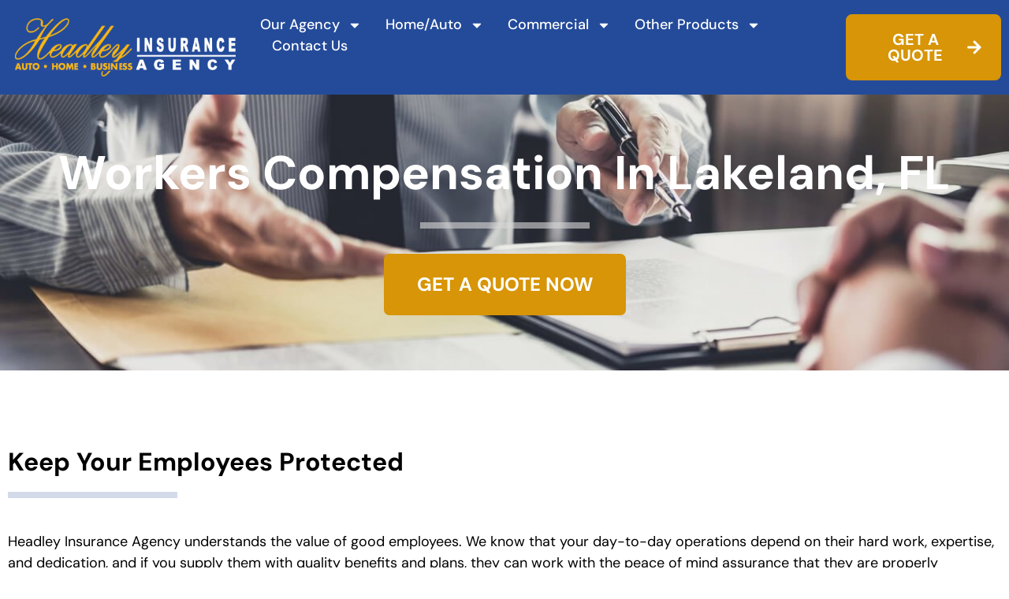

--- FILE ---
content_type: text/html; charset=UTF-8
request_url: https://www.headleyinsurance.net/commercial-products/coverage-for-your-business/workers-compensation/
body_size: 19155
content:
<!doctype html>
<html lang="en-US" prefix="og: https://ogp.me/ns#">
<head>
	<meta charset="UTF-8">
	<meta name="viewport" content="width=device-width, initial-scale=1">
	<link rel="profile" href="https://gmpg.org/xfn/11">
	
<!-- Search Engine Optimization by Rank Math PRO - https://rankmath.com/ -->
<title>Workers Compensation Insurance in Lakeland, FL</title>
<meta name="description" content="Protect your employees with Workers Compensation insurance from Headley Insurance Agency in Lakeland, FL. Get a quote now to ensure financial security for your business and employees."/>
<meta name="robots" content="index, follow, max-snippet:-1, max-video-preview:-1, max-image-preview:large"/>
<link rel="canonical" href="https://www.headleyinsurance.net/commercial-products/coverage-for-your-business/workers-compensation/" />
<meta property="og:locale" content="en_US" />
<meta property="og:type" content="article" />
<meta property="og:title" content="Workers Compensation Insurance in Lakeland, FL" />
<meta property="og:description" content="Protect your employees with Workers Compensation insurance from Headley Insurance Agency in Lakeland, FL. Get a quote now to ensure financial security for your business and employees." />
<meta property="og:url" content="https://www.headleyinsurance.net/commercial-products/coverage-for-your-business/workers-compensation/" />
<meta property="og:site_name" content="Headley Insurance" />
<meta property="og:updated_time" content="2025-07-10T02:10:29-04:00" />
<meta property="og:image" content="https://www.headleyinsurance.net/wp-content/uploads/2025/06/coverageforyouremployees_photo.jpg" />
<meta property="og:image:secure_url" content="https://www.headleyinsurance.net/wp-content/uploads/2025/06/coverageforyouremployees_photo.jpg" />
<meta property="og:image:width" content="1254" />
<meta property="og:image:height" content="836" />
<meta property="og:image:alt" content="Coverage for Your Employees" />
<meta property="og:image:type" content="image/jpeg" />
<meta property="article:published_time" content="2025-06-27T09:45:13-04:00" />
<meta property="article:modified_time" content="2025-07-10T02:10:29-04:00" />
<meta name="twitter:card" content="summary_large_image" />
<meta name="twitter:title" content="Workers Compensation Insurance in Lakeland, FL" />
<meta name="twitter:description" content="Protect your employees with Workers Compensation insurance from Headley Insurance Agency in Lakeland, FL. Get a quote now to ensure financial security for your business and employees." />
<meta name="twitter:image" content="https://www.headleyinsurance.net/wp-content/uploads/2025/06/coverageforyouremployees_photo.jpg" />
<meta name="twitter:label1" content="Time to read" />
<meta name="twitter:data1" content="2 minutes" />
<script type="application/ld+json" class="rank-math-schema-pro">{"@context":"https://schema.org","@graph":[{"@type":"Organization","@id":"https://www.headleyinsurance.net/#organization","name":"Headley Insurance","url":"https://www.headleyinsurance.net","logo":{"@type":"ImageObject","@id":"https://www.headleyinsurance.net/#logo","url":"https://www.headleyinsurance.net/wp-content/uploads/2025/06/headley_logo.png","contentUrl":"https://www.headleyinsurance.net/wp-content/uploads/2025/06/headley_logo.png","caption":"Headley Insurance","inLanguage":"en-US","width":"439","height":"120"}},{"@type":"WebSite","@id":"https://www.headleyinsurance.net/#website","url":"https://www.headleyinsurance.net","name":"Headley Insurance","publisher":{"@id":"https://www.headleyinsurance.net/#organization"},"inLanguage":"en-US"},{"@type":"ImageObject","@id":"https://www.headleyinsurance.net/wp-content/uploads/2025/06/coverageforyouremployees_photo.jpg","url":"https://www.headleyinsurance.net/wp-content/uploads/2025/06/coverageforyouremployees_photo.jpg","width":"200","height":"200","inLanguage":"en-US"},{"@type":"WebPage","@id":"https://www.headleyinsurance.net/commercial-products/coverage-for-your-business/workers-compensation/#webpage","url":"https://www.headleyinsurance.net/commercial-products/coverage-for-your-business/workers-compensation/","name":"Workers Compensation Insurance in Lakeland, FL","datePublished":"2025-06-27T09:45:13-04:00","dateModified":"2025-07-10T02:10:29-04:00","isPartOf":{"@id":"https://www.headleyinsurance.net/#website"},"primaryImageOfPage":{"@id":"https://www.headleyinsurance.net/wp-content/uploads/2025/06/coverageforyouremployees_photo.jpg"},"inLanguage":"en-US"},{"@type":"Person","@id":"https://www.headleyinsurance.net/author/mosierdata/","name":"MosierData","url":"https://www.headleyinsurance.net/author/mosierdata/","image":{"@type":"ImageObject","@id":"https://secure.gravatar.com/avatar/afc5802cea43b9f339b8becd6f42d0981aae2b8f21180af4add170b4690a18b9?s=96&amp;d=mm&amp;r=g","url":"https://secure.gravatar.com/avatar/afc5802cea43b9f339b8becd6f42d0981aae2b8f21180af4add170b4690a18b9?s=96&amp;d=mm&amp;r=g","caption":"MosierData","inLanguage":"en-US"},"sameAs":["https://www.headleyinsurance.net"],"worksFor":{"@id":"https://www.headleyinsurance.net/#organization"}},{"@type":"Article","headline":"Workers Compensation Insurance in Lakeland, FL","keywords":"Workers Compensation insurance Lakeland","datePublished":"2025-06-27T09:45:13-04:00","dateModified":"2025-07-10T02:10:29-04:00","author":{"@id":"https://www.headleyinsurance.net/author/mosierdata/","name":"MosierData"},"publisher":{"@id":"https://www.headleyinsurance.net/#organization"},"description":"Protect your employees with Workers Compensation insurance from Headley Insurance Agency in Lakeland, FL. Get a quote now to ensure financial security for your business and employees.","name":"Workers Compensation Insurance in Lakeland, FL","@id":"https://www.headleyinsurance.net/commercial-products/coverage-for-your-business/workers-compensation/#richSnippet","isPartOf":{"@id":"https://www.headleyinsurance.net/commercial-products/coverage-for-your-business/workers-compensation/#webpage"},"image":{"@id":"https://www.headleyinsurance.net/wp-content/uploads/2025/06/coverageforyouremployees_photo.jpg"},"inLanguage":"en-US","mainEntityOfPage":{"@id":"https://www.headleyinsurance.net/commercial-products/coverage-for-your-business/workers-compensation/#webpage"}}]}</script>
<!-- /Rank Math WordPress SEO plugin -->

<link rel="alternate" type="application/rss+xml" title="Headley Insurance &raquo; Feed" href="https://www.headleyinsurance.net/feed/" />
<link rel="alternate" type="application/rss+xml" title="Headley Insurance &raquo; Comments Feed" href="https://www.headleyinsurance.net/comments/feed/" />
<link rel="alternate" title="oEmbed (JSON)" type="application/json+oembed" href="https://www.headleyinsurance.net/wp-json/oembed/1.0/embed?url=https%3A%2F%2Fwww.headleyinsurance.net%2Fcommercial-products%2Fcoverage-for-your-business%2Fworkers-compensation%2F" />
<link rel="alternate" title="oEmbed (XML)" type="text/xml+oembed" href="https://www.headleyinsurance.net/wp-json/oembed/1.0/embed?url=https%3A%2F%2Fwww.headleyinsurance.net%2Fcommercial-products%2Fcoverage-for-your-business%2Fworkers-compensation%2F&#038;format=xml" />
<style id='wp-img-auto-sizes-contain-inline-css'>
img:is([sizes=auto i],[sizes^="auto," i]){contain-intrinsic-size:3000px 1500px}
/*# sourceURL=wp-img-auto-sizes-contain-inline-css */
</style>
<style id='wp-emoji-styles-inline-css'>

	img.wp-smiley, img.emoji {
		display: inline !important;
		border: none !important;
		box-shadow: none !important;
		height: 1em !important;
		width: 1em !important;
		margin: 0 0.07em !important;
		vertical-align: -0.1em !important;
		background: none !important;
		padding: 0 !important;
	}
/*# sourceURL=wp-emoji-styles-inline-css */
</style>
<link rel='stylesheet' id='hello-elementor-css' href='https://www.headleyinsurance.net/wp-content/themes/hello-elementor/assets/css/reset.css?ver=3.4.5' media='all' />
<link rel='stylesheet' id='hello-elementor-theme-style-css' href='https://www.headleyinsurance.net/wp-content/themes/hello-elementor/assets/css/theme.css?ver=3.4.5' media='all' />
<link rel='stylesheet' id='hello-elementor-header-footer-css' href='https://www.headleyinsurance.net/wp-content/themes/hello-elementor/assets/css/header-footer.css?ver=3.4.5' media='all' />
<link rel='stylesheet' id='elementor-frontend-css' href='https://www.headleyinsurance.net/wp-content/plugins/elementor/assets/css/frontend.min.css?ver=3.32.5' media='all' />
<link rel='stylesheet' id='elementor-post-9-css' href='https://www.headleyinsurance.net/wp-content/uploads/elementor/css/post-9.css?ver=1769059802' media='all' />
<link rel='stylesheet' id='widget-image-css' href='https://www.headleyinsurance.net/wp-content/plugins/elementor/assets/css/widget-image.min.css?ver=3.32.5' media='all' />
<link rel='stylesheet' id='widget-nav-menu-css' href='https://www.headleyinsurance.net/wp-content/plugins/elementor-pro/assets/css/widget-nav-menu.min.css?ver=3.29.1' media='all' />
<link rel='stylesheet' id='widget-icon-list-css' href='https://www.headleyinsurance.net/wp-content/plugins/elementor/assets/css/widget-icon-list.min.css?ver=3.32.5' media='all' />
<link rel='stylesheet' id='widget-icon-box-css' href='https://www.headleyinsurance.net/wp-content/plugins/elementor/assets/css/widget-icon-box.min.css?ver=3.32.5' media='all' />
<link rel='stylesheet' id='widget-divider-css' href='https://www.headleyinsurance.net/wp-content/plugins/elementor/assets/css/widget-divider.min.css?ver=3.32.5' media='all' />
<link rel='stylesheet' id='widget-heading-css' href='https://www.headleyinsurance.net/wp-content/plugins/elementor/assets/css/widget-heading.min.css?ver=3.32.5' media='all' />
<link rel='stylesheet' id='elementor-post-1779-css' href='https://www.headleyinsurance.net/wp-content/uploads/elementor/css/post-1779.css?ver=1769083699' media='all' />
<link rel='stylesheet' id='elementor-post-369-css' href='https://www.headleyinsurance.net/wp-content/uploads/elementor/css/post-369.css?ver=1769059996' media='all' />
<link rel='stylesheet' id='elementor-post-355-css' href='https://www.headleyinsurance.net/wp-content/uploads/elementor/css/post-355.css?ver=1769059804' media='all' />
<link rel='stylesheet' id='hello-elementor-child-style-css' href='https://www.headleyinsurance.net/wp-content/themes/mosierdata-custom-theme/style.css?ver=1.0.0' media='all' />
<link rel='stylesheet' id='elementor-gf-local-dmsans-css' href='https://www.headleyinsurance.net/wp-content/uploads/elementor/google-fonts/css/dmsans.css?ver=1748963079' media='all' />
<link rel='stylesheet' id='elementor-gf-local-montserrat-css' href='https://www.headleyinsurance.net/wp-content/uploads/elementor/google-fonts/css/montserrat.css?ver=1749305854' media='all' />
<script src="https://www.headleyinsurance.net/wp-includes/js/jquery/jquery.min.js?ver=3.7.1" id="jquery-core-js"></script>
<script src="https://www.headleyinsurance.net/wp-includes/js/jquery/jquery-migrate.min.js?ver=3.4.1" id="jquery-migrate-js"></script>
<link rel="https://api.w.org/" href="https://www.headleyinsurance.net/wp-json/" /><link rel="alternate" title="JSON" type="application/json" href="https://www.headleyinsurance.net/wp-json/wp/v2/pages/1779" /><link rel="EditURI" type="application/rsd+xml" title="RSD" href="https://www.headleyinsurance.net/xmlrpc.php?rsd" />
<meta name="generator" content="WordPress 6.9" />
<link rel='shortlink' href='https://www.headleyinsurance.net/?p=1779' />
<meta name="ti-site-data" content="[base64]" /><meta name="generator" content="Elementor 3.32.5; features: e_font_icon_svg, additional_custom_breakpoints; settings: css_print_method-external, google_font-enabled, font_display-swap">
<!-- Google Tag Manager -->
<script>(function(w,d,s,l,i){w[l]=w[l]||[];w[l].push({'gtm.start':
new Date().getTime(),event:'gtm.js'});var f=d.getElementsByTagName(s)[0],
j=d.createElement(s),dl=l!='dataLayer'?'&l='+l:'';j.async=true;j.src=
'https://www.googletagmanager.com/gtm.js?id='+i+dl;f.parentNode.insertBefore(j,f);
})(window,document,'script','dataLayer','GTM-TN85LRH');</script>
<!-- End Google Tag Manager -->
			<style>
				.e-con.e-parent:nth-of-type(n+4):not(.e-lazyloaded):not(.e-no-lazyload),
				.e-con.e-parent:nth-of-type(n+4):not(.e-lazyloaded):not(.e-no-lazyload) * {
					background-image: none !important;
				}
				@media screen and (max-height: 1024px) {
					.e-con.e-parent:nth-of-type(n+3):not(.e-lazyloaded):not(.e-no-lazyload),
					.e-con.e-parent:nth-of-type(n+3):not(.e-lazyloaded):not(.e-no-lazyload) * {
						background-image: none !important;
					}
				}
				@media screen and (max-height: 640px) {
					.e-con.e-parent:nth-of-type(n+2):not(.e-lazyloaded):not(.e-no-lazyload),
					.e-con.e-parent:nth-of-type(n+2):not(.e-lazyloaded):not(.e-no-lazyload) * {
						background-image: none !important;
					}
				}
			</style>
			<link rel="icon" href="https://www.headleyinsurance.net/wp-content/uploads/2025/05/headleyinsurance_icon-150x150.webp" sizes="32x32" />
<link rel="icon" href="https://www.headleyinsurance.net/wp-content/uploads/2025/05/headleyinsurance_icon.webp" sizes="192x192" />
<link rel="apple-touch-icon" href="https://www.headleyinsurance.net/wp-content/uploads/2025/05/headleyinsurance_icon.webp" />
<meta name="msapplication-TileImage" content="https://www.headleyinsurance.net/wp-content/uploads/2025/05/headleyinsurance_icon.webp" />
		<style id="wp-custom-css">
			.page-header .entry-title, body:not([class*=elementor-page-]) .site-main {
	max-width: 1520px;
}
body:not([class*=elementor-page-]) .site-main {
	padding: 50px 10px;
}		</style>
		<style id='global-styles-inline-css'>
:root{--wp--preset--aspect-ratio--square: 1;--wp--preset--aspect-ratio--4-3: 4/3;--wp--preset--aspect-ratio--3-4: 3/4;--wp--preset--aspect-ratio--3-2: 3/2;--wp--preset--aspect-ratio--2-3: 2/3;--wp--preset--aspect-ratio--16-9: 16/9;--wp--preset--aspect-ratio--9-16: 9/16;--wp--preset--color--black: #000000;--wp--preset--color--cyan-bluish-gray: #abb8c3;--wp--preset--color--white: #ffffff;--wp--preset--color--pale-pink: #f78da7;--wp--preset--color--vivid-red: #cf2e2e;--wp--preset--color--luminous-vivid-orange: #ff6900;--wp--preset--color--luminous-vivid-amber: #fcb900;--wp--preset--color--light-green-cyan: #7bdcb5;--wp--preset--color--vivid-green-cyan: #00d084;--wp--preset--color--pale-cyan-blue: #8ed1fc;--wp--preset--color--vivid-cyan-blue: #0693e3;--wp--preset--color--vivid-purple: #9b51e0;--wp--preset--gradient--vivid-cyan-blue-to-vivid-purple: linear-gradient(135deg,rgb(6,147,227) 0%,rgb(155,81,224) 100%);--wp--preset--gradient--light-green-cyan-to-vivid-green-cyan: linear-gradient(135deg,rgb(122,220,180) 0%,rgb(0,208,130) 100%);--wp--preset--gradient--luminous-vivid-amber-to-luminous-vivid-orange: linear-gradient(135deg,rgb(252,185,0) 0%,rgb(255,105,0) 100%);--wp--preset--gradient--luminous-vivid-orange-to-vivid-red: linear-gradient(135deg,rgb(255,105,0) 0%,rgb(207,46,46) 100%);--wp--preset--gradient--very-light-gray-to-cyan-bluish-gray: linear-gradient(135deg,rgb(238,238,238) 0%,rgb(169,184,195) 100%);--wp--preset--gradient--cool-to-warm-spectrum: linear-gradient(135deg,rgb(74,234,220) 0%,rgb(151,120,209) 20%,rgb(207,42,186) 40%,rgb(238,44,130) 60%,rgb(251,105,98) 80%,rgb(254,248,76) 100%);--wp--preset--gradient--blush-light-purple: linear-gradient(135deg,rgb(255,206,236) 0%,rgb(152,150,240) 100%);--wp--preset--gradient--blush-bordeaux: linear-gradient(135deg,rgb(254,205,165) 0%,rgb(254,45,45) 50%,rgb(107,0,62) 100%);--wp--preset--gradient--luminous-dusk: linear-gradient(135deg,rgb(255,203,112) 0%,rgb(199,81,192) 50%,rgb(65,88,208) 100%);--wp--preset--gradient--pale-ocean: linear-gradient(135deg,rgb(255,245,203) 0%,rgb(182,227,212) 50%,rgb(51,167,181) 100%);--wp--preset--gradient--electric-grass: linear-gradient(135deg,rgb(202,248,128) 0%,rgb(113,206,126) 100%);--wp--preset--gradient--midnight: linear-gradient(135deg,rgb(2,3,129) 0%,rgb(40,116,252) 100%);--wp--preset--font-size--small: 13px;--wp--preset--font-size--medium: 20px;--wp--preset--font-size--large: 36px;--wp--preset--font-size--x-large: 42px;--wp--preset--spacing--20: 0.44rem;--wp--preset--spacing--30: 0.67rem;--wp--preset--spacing--40: 1rem;--wp--preset--spacing--50: 1.5rem;--wp--preset--spacing--60: 2.25rem;--wp--preset--spacing--70: 3.38rem;--wp--preset--spacing--80: 5.06rem;--wp--preset--shadow--natural: 6px 6px 9px rgba(0, 0, 0, 0.2);--wp--preset--shadow--deep: 12px 12px 50px rgba(0, 0, 0, 0.4);--wp--preset--shadow--sharp: 6px 6px 0px rgba(0, 0, 0, 0.2);--wp--preset--shadow--outlined: 6px 6px 0px -3px rgb(255, 255, 255), 6px 6px rgb(0, 0, 0);--wp--preset--shadow--crisp: 6px 6px 0px rgb(0, 0, 0);}:root { --wp--style--global--content-size: 800px;--wp--style--global--wide-size: 1200px; }:where(body) { margin: 0; }.wp-site-blocks > .alignleft { float: left; margin-right: 2em; }.wp-site-blocks > .alignright { float: right; margin-left: 2em; }.wp-site-blocks > .aligncenter { justify-content: center; margin-left: auto; margin-right: auto; }:where(.wp-site-blocks) > * { margin-block-start: 24px; margin-block-end: 0; }:where(.wp-site-blocks) > :first-child { margin-block-start: 0; }:where(.wp-site-blocks) > :last-child { margin-block-end: 0; }:root { --wp--style--block-gap: 24px; }:root :where(.is-layout-flow) > :first-child{margin-block-start: 0;}:root :where(.is-layout-flow) > :last-child{margin-block-end: 0;}:root :where(.is-layout-flow) > *{margin-block-start: 24px;margin-block-end: 0;}:root :where(.is-layout-constrained) > :first-child{margin-block-start: 0;}:root :where(.is-layout-constrained) > :last-child{margin-block-end: 0;}:root :where(.is-layout-constrained) > *{margin-block-start: 24px;margin-block-end: 0;}:root :where(.is-layout-flex){gap: 24px;}:root :where(.is-layout-grid){gap: 24px;}.is-layout-flow > .alignleft{float: left;margin-inline-start: 0;margin-inline-end: 2em;}.is-layout-flow > .alignright{float: right;margin-inline-start: 2em;margin-inline-end: 0;}.is-layout-flow > .aligncenter{margin-left: auto !important;margin-right: auto !important;}.is-layout-constrained > .alignleft{float: left;margin-inline-start: 0;margin-inline-end: 2em;}.is-layout-constrained > .alignright{float: right;margin-inline-start: 2em;margin-inline-end: 0;}.is-layout-constrained > .aligncenter{margin-left: auto !important;margin-right: auto !important;}.is-layout-constrained > :where(:not(.alignleft):not(.alignright):not(.alignfull)){max-width: var(--wp--style--global--content-size);margin-left: auto !important;margin-right: auto !important;}.is-layout-constrained > .alignwide{max-width: var(--wp--style--global--wide-size);}body .is-layout-flex{display: flex;}.is-layout-flex{flex-wrap: wrap;align-items: center;}.is-layout-flex > :is(*, div){margin: 0;}body .is-layout-grid{display: grid;}.is-layout-grid > :is(*, div){margin: 0;}body{padding-top: 0px;padding-right: 0px;padding-bottom: 0px;padding-left: 0px;}a:where(:not(.wp-element-button)){text-decoration: underline;}:root :where(.wp-element-button, .wp-block-button__link){background-color: #32373c;border-width: 0;color: #fff;font-family: inherit;font-size: inherit;font-style: inherit;font-weight: inherit;letter-spacing: inherit;line-height: inherit;padding-top: calc(0.667em + 2px);padding-right: calc(1.333em + 2px);padding-bottom: calc(0.667em + 2px);padding-left: calc(1.333em + 2px);text-decoration: none;text-transform: inherit;}.has-black-color{color: var(--wp--preset--color--black) !important;}.has-cyan-bluish-gray-color{color: var(--wp--preset--color--cyan-bluish-gray) !important;}.has-white-color{color: var(--wp--preset--color--white) !important;}.has-pale-pink-color{color: var(--wp--preset--color--pale-pink) !important;}.has-vivid-red-color{color: var(--wp--preset--color--vivid-red) !important;}.has-luminous-vivid-orange-color{color: var(--wp--preset--color--luminous-vivid-orange) !important;}.has-luminous-vivid-amber-color{color: var(--wp--preset--color--luminous-vivid-amber) !important;}.has-light-green-cyan-color{color: var(--wp--preset--color--light-green-cyan) !important;}.has-vivid-green-cyan-color{color: var(--wp--preset--color--vivid-green-cyan) !important;}.has-pale-cyan-blue-color{color: var(--wp--preset--color--pale-cyan-blue) !important;}.has-vivid-cyan-blue-color{color: var(--wp--preset--color--vivid-cyan-blue) !important;}.has-vivid-purple-color{color: var(--wp--preset--color--vivid-purple) !important;}.has-black-background-color{background-color: var(--wp--preset--color--black) !important;}.has-cyan-bluish-gray-background-color{background-color: var(--wp--preset--color--cyan-bluish-gray) !important;}.has-white-background-color{background-color: var(--wp--preset--color--white) !important;}.has-pale-pink-background-color{background-color: var(--wp--preset--color--pale-pink) !important;}.has-vivid-red-background-color{background-color: var(--wp--preset--color--vivid-red) !important;}.has-luminous-vivid-orange-background-color{background-color: var(--wp--preset--color--luminous-vivid-orange) !important;}.has-luminous-vivid-amber-background-color{background-color: var(--wp--preset--color--luminous-vivid-amber) !important;}.has-light-green-cyan-background-color{background-color: var(--wp--preset--color--light-green-cyan) !important;}.has-vivid-green-cyan-background-color{background-color: var(--wp--preset--color--vivid-green-cyan) !important;}.has-pale-cyan-blue-background-color{background-color: var(--wp--preset--color--pale-cyan-blue) !important;}.has-vivid-cyan-blue-background-color{background-color: var(--wp--preset--color--vivid-cyan-blue) !important;}.has-vivid-purple-background-color{background-color: var(--wp--preset--color--vivid-purple) !important;}.has-black-border-color{border-color: var(--wp--preset--color--black) !important;}.has-cyan-bluish-gray-border-color{border-color: var(--wp--preset--color--cyan-bluish-gray) !important;}.has-white-border-color{border-color: var(--wp--preset--color--white) !important;}.has-pale-pink-border-color{border-color: var(--wp--preset--color--pale-pink) !important;}.has-vivid-red-border-color{border-color: var(--wp--preset--color--vivid-red) !important;}.has-luminous-vivid-orange-border-color{border-color: var(--wp--preset--color--luminous-vivid-orange) !important;}.has-luminous-vivid-amber-border-color{border-color: var(--wp--preset--color--luminous-vivid-amber) !important;}.has-light-green-cyan-border-color{border-color: var(--wp--preset--color--light-green-cyan) !important;}.has-vivid-green-cyan-border-color{border-color: var(--wp--preset--color--vivid-green-cyan) !important;}.has-pale-cyan-blue-border-color{border-color: var(--wp--preset--color--pale-cyan-blue) !important;}.has-vivid-cyan-blue-border-color{border-color: var(--wp--preset--color--vivid-cyan-blue) !important;}.has-vivid-purple-border-color{border-color: var(--wp--preset--color--vivid-purple) !important;}.has-vivid-cyan-blue-to-vivid-purple-gradient-background{background: var(--wp--preset--gradient--vivid-cyan-blue-to-vivid-purple) !important;}.has-light-green-cyan-to-vivid-green-cyan-gradient-background{background: var(--wp--preset--gradient--light-green-cyan-to-vivid-green-cyan) !important;}.has-luminous-vivid-amber-to-luminous-vivid-orange-gradient-background{background: var(--wp--preset--gradient--luminous-vivid-amber-to-luminous-vivid-orange) !important;}.has-luminous-vivid-orange-to-vivid-red-gradient-background{background: var(--wp--preset--gradient--luminous-vivid-orange-to-vivid-red) !important;}.has-very-light-gray-to-cyan-bluish-gray-gradient-background{background: var(--wp--preset--gradient--very-light-gray-to-cyan-bluish-gray) !important;}.has-cool-to-warm-spectrum-gradient-background{background: var(--wp--preset--gradient--cool-to-warm-spectrum) !important;}.has-blush-light-purple-gradient-background{background: var(--wp--preset--gradient--blush-light-purple) !important;}.has-blush-bordeaux-gradient-background{background: var(--wp--preset--gradient--blush-bordeaux) !important;}.has-luminous-dusk-gradient-background{background: var(--wp--preset--gradient--luminous-dusk) !important;}.has-pale-ocean-gradient-background{background: var(--wp--preset--gradient--pale-ocean) !important;}.has-electric-grass-gradient-background{background: var(--wp--preset--gradient--electric-grass) !important;}.has-midnight-gradient-background{background: var(--wp--preset--gradient--midnight) !important;}.has-small-font-size{font-size: var(--wp--preset--font-size--small) !important;}.has-medium-font-size{font-size: var(--wp--preset--font-size--medium) !important;}.has-large-font-size{font-size: var(--wp--preset--font-size--large) !important;}.has-x-large-font-size{font-size: var(--wp--preset--font-size--x-large) !important;}
/*# sourceURL=global-styles-inline-css */
</style>
</head>
<body class="wp-singular page-template page-template-elementor_header_footer page page-id-1779 page-child parent-pageid-1624 wp-custom-logo wp-embed-responsive wp-theme-hello-elementor wp-child-theme-mosierdata-custom-theme hello-elementor-default elementor-default elementor-template-full-width elementor-kit-9 elementor-page elementor-page-1779">

<!-- Google Tag Manager (noscript) -->
<noscript><iframe src="https://www.googletagmanager.com/ns.html?id=GTM-TN85LRH"
height="0" width="0" style="display:none;visibility:hidden"></iframe></noscript>
<!-- End Google Tag Manager (noscript) -->

<a class="skip-link screen-reader-text" href="#content">Skip to content</a>

		<div data-elementor-type="header" data-elementor-id="369" class="elementor elementor-369 elementor-location-header" data-elementor-post-type="elementor_library">
			<div class="elementor-element elementor-element-361c7c4 e-flex e-con-boxed e-con e-parent" data-id="361c7c4" data-element_type="container" data-settings="{&quot;background_background&quot;:&quot;classic&quot;}">
					<div class="e-con-inner">
		<div class="elementor-element elementor-element-16eb6aa e-con-full e-flex e-con e-child" data-id="16eb6aa" data-element_type="container">
				<div class="elementor-element elementor-element-a922ed1 elementor-widget elementor-widget-theme-site-logo elementor-widget-image" data-id="a922ed1" data-element_type="widget" data-widget_type="theme-site-logo.default">
				<div class="elementor-widget-container">
											<a href="https://www.headleyinsurance.net">
			<img fetchpriority="high" width="439" height="120" src="https://www.headleyinsurance.net/wp-content/uploads/2025/06/headley_logo.png" class="attachment-full size-full wp-image-1333" alt="Headley Insurance" srcset="https://www.headleyinsurance.net/wp-content/uploads/2025/06/headley_logo.png 439w, https://www.headleyinsurance.net/wp-content/uploads/2025/06/headley_logo-300x82.png 300w" sizes="(max-width: 439px) 100vw, 439px" />				</a>
											</div>
				</div>
				</div>
		<div class="elementor-element elementor-element-a5899c3 e-con-full e-flex e-con e-child" data-id="a5899c3" data-element_type="container">
				<div class="elementor-element elementor-element-0e5999b elementor-nav-menu--stretch mainmenu_area  mobilemenu elementor-nav-menu--dropdown-tablet elementor-nav-menu__text-align-aside elementor-nav-menu--toggle elementor-nav-menu--burger elementor-widget elementor-widget-nav-menu" data-id="0e5999b" data-element_type="widget" data-settings="{&quot;full_width&quot;:&quot;stretch&quot;,&quot;layout&quot;:&quot;horizontal&quot;,&quot;submenu_icon&quot;:{&quot;value&quot;:&quot;&lt;svg class=\&quot;e-font-icon-svg e-fas-caret-down\&quot; viewBox=\&quot;0 0 320 512\&quot; xmlns=\&quot;http:\/\/www.w3.org\/2000\/svg\&quot;&gt;&lt;path d=\&quot;M31.3 192h257.3c17.8 0 26.7 21.5 14.1 34.1L174.1 354.8c-7.8 7.8-20.5 7.8-28.3 0L17.2 226.1C4.6 213.5 13.5 192 31.3 192z\&quot;&gt;&lt;\/path&gt;&lt;\/svg&gt;&quot;,&quot;library&quot;:&quot;fa-solid&quot;},&quot;toggle&quot;:&quot;burger&quot;}" data-widget_type="nav-menu.default">
				<div class="elementor-widget-container">
								<nav aria-label="Menu" class="elementor-nav-menu--main elementor-nav-menu__container elementor-nav-menu--layout-horizontal e--pointer-none">
				<ul id="menu-1-0e5999b" class="elementor-nav-menu"><li class="menu-item menu-item-type-custom menu-item-object-custom menu-item-has-children menu-item-40"><a href="#" class="elementor-item elementor-item-anchor">Our Agency</a>
<ul class="sub-menu elementor-nav-menu--dropdown">
	<li class="menu-item menu-item-type-post_type menu-item-object-page menu-item-1372"><a href="https://www.headleyinsurance.net/make-a-payment/" class="elementor-sub-item">Make A Payment</a></li>
	<li class="menu-item menu-item-type-post_type menu-item-object-page menu-item-1370"><a href="https://www.headleyinsurance.net/about/" class="elementor-sub-item">About</a></li>
	<li class="menu-item menu-item-type-post_type menu-item-object-page menu-item-1371"><a href="https://www.headleyinsurance.net/carriers/" class="elementor-sub-item">Our Providers</a></li>
	<li class="menu-item menu-item-type-post_type menu-item-object-page menu-item-1373"><a href="https://www.headleyinsurance.net/request-a-certificate-of-insurance/" class="elementor-sub-item">Request Certificate</a></li>
</ul>
</li>
<li class="menu-item menu-item-type-post_type menu-item-object-page menu-item-has-children menu-item-885"><a href="https://www.headleyinsurance.net/products/home-auto-insurance/" class="elementor-item">Home/Auto</a>
<ul class="sub-menu elementor-nav-menu--dropdown">
	<li class="menu-item menu-item-type-post_type menu-item-object-page menu-item-has-children menu-item-1483"><a href="https://www.headleyinsurance.net/products/auto-insurance/" class="elementor-sub-item">Auto Insurance</a>
	<ul class="sub-menu elementor-nav-menu--dropdown">
		<li class="menu-item menu-item-type-post_type menu-item-object-page menu-item-1488"><a href="https://www.headleyinsurance.net/products/auto-insurance/liability-coverage/" class="elementor-sub-item">Liability Coverage</a></li>
		<li class="menu-item menu-item-type-post_type menu-item-object-page menu-item-1487"><a href="https://www.headleyinsurance.net/products/auto-insurance/comprehensive-coverage/" class="elementor-sub-item">Comprehensive Coverage</a></li>
		<li class="menu-item menu-item-type-post_type menu-item-object-page menu-item-1486"><a href="https://www.headleyinsurance.net/products/auto-insurance/collision-coverage/" class="elementor-sub-item">Collision Coverage</a></li>
		<li class="menu-item menu-item-type-post_type menu-item-object-page menu-item-1494"><a href="https://www.headleyinsurance.net/products/auto-insurance/uninsured-underinsured-motorist-coverage/" class="elementor-sub-item">Uninsured &amp; Underinsured Motorist Coverage</a></li>
		<li class="menu-item menu-item-type-post_type menu-item-object-page menu-item-1594"><a href="https://www.headleyinsurance.net/products/auto-insurance/diminishing-deductible/" class="elementor-sub-item">Diminishing/Vanishing Deductible</a></li>
		<li class="menu-item menu-item-type-post_type menu-item-object-page menu-item-1485"><a href="https://www.headleyinsurance.net/products/auto-insurance/accident-forgiveness/" class="elementor-sub-item">Accident Forgiveness</a></li>
		<li class="menu-item menu-item-type-post_type menu-item-object-page menu-item-1492"><a href="https://www.headleyinsurance.net/products/auto-insurance/roadside-assistance/" class="elementor-sub-item">Roadside Assistance</a></li>
		<li class="menu-item menu-item-type-post_type menu-item-object-page menu-item-1493"><a href="https://www.headleyinsurance.net/products/auto-insurance/specialty-auto-insurance/" class="elementor-sub-item">Specialty Auto Insurance</a></li>
		<li class="menu-item menu-item-type-post_type menu-item-object-page menu-item-1484"><a href="https://www.headleyinsurance.net/products/auto-insurance/24-hour-customer-service/" class="elementor-sub-item">24-Hour Customer Service</a></li>
		<li class="menu-item menu-item-type-post_type menu-item-object-page menu-item-1495"><a href="https://www.headleyinsurance.net/products/auto-insurance/towing/" class="elementor-sub-item">Towing Services &#038; Coverage</a></li>
		<li class="menu-item menu-item-type-post_type menu-item-object-page menu-item-1491"><a href="https://www.headleyinsurance.net/products/auto-insurance/rental-reimbursement/" class="elementor-sub-item">Rental Reimbursement</a></li>
		<li class="menu-item menu-item-type-post_type menu-item-object-page menu-item-1490"><a href="https://www.headleyinsurance.net/products/auto-insurance/personal-injury-protection-pip/" class="elementor-sub-item">Personal Injury Protection (PIP)</a></li>
		<li class="menu-item menu-item-type-post_type menu-item-object-page menu-item-1489"><a href="https://www.headleyinsurance.net/products/auto-insurance/mexican-auto-insurance/" class="elementor-sub-item">Insurance Coverage Traveling to Mexico</a></li>
		<li class="menu-item menu-item-type-post_type menu-item-object-page menu-item-1604"><a href="https://www.headleyinsurance.net/products/auto-insurance/medical-payments-coverage/" class="elementor-sub-item">Medical Payments Coverage</a></li>
	</ul>
</li>
	<li class="menu-item menu-item-type-post_type menu-item-object-page menu-item-has-children menu-item-1496"><a href="https://www.headleyinsurance.net/products/home-insurance/" class="elementor-sub-item">Home Insurance</a>
	<ul class="sub-menu elementor-nav-menu--dropdown">
		<li class="menu-item menu-item-type-post_type menu-item-object-page menu-item-1502"><a href="https://www.headleyinsurance.net/products/home-insurance/property-insurance/" class="elementor-sub-item">Property Insurance</a></li>
		<li class="menu-item menu-item-type-post_type menu-item-object-page menu-item-1498"><a href="https://www.headleyinsurance.net/products/home-insurance/homeowners-liability/" class="elementor-sub-item">Homeowners Liability</a></li>
		<li class="menu-item menu-item-type-post_type menu-item-object-page menu-item-1503"><a href="https://www.headleyinsurance.net/products/home-insurance/renters-insurance/" class="elementor-sub-item">Renters Insurance</a></li>
		<li class="menu-item menu-item-type-post_type menu-item-object-page menu-item-1497"><a href="https://www.headleyinsurance.net/products/home-insurance/condo-insurance/" class="elementor-sub-item">Condo Insurance</a></li>
		<li class="menu-item menu-item-type-post_type menu-item-object-page menu-item-1501"><a href="https://www.headleyinsurance.net/products/home-insurance/mobile-home-insurance/" class="elementor-sub-item">Mobile Home Insurance</a></li>
		<li class="menu-item menu-item-type-post_type menu-item-object-page menu-item-1504"><a href="https://www.headleyinsurance.net/products/home-insurance/scheduled-property-insurance/" class="elementor-sub-item">Scheduled Property Insurance</a></li>
		<li class="menu-item menu-item-type-post_type menu-item-object-page menu-item-1500"><a href="https://www.headleyinsurance.net/products/home-insurance/landlords-insurance/" class="elementor-sub-item">Landlords Insurance</a></li>
		<li class="menu-item menu-item-type-post_type menu-item-object-page menu-item-1499"><a href="https://www.headleyinsurance.net/products/home-insurance/in-home-business-insurance/" class="elementor-sub-item">​In-Home Business Insurance</a></li>
	</ul>
</li>
	<li class="menu-item menu-item-type-post_type menu-item-object-page menu-item-has-children menu-item-1577"><a href="https://www.headleyinsurance.net/products/recreational-vehicle-insurance/" class="elementor-sub-item">Other Vehicles</a>
	<ul class="sub-menu elementor-nav-menu--dropdown">
		<li class="menu-item menu-item-type-post_type menu-item-object-page menu-item-1579"><a href="https://www.headleyinsurance.net/products/recreational-vehicle-insurance/boat-insurance/" class="elementor-sub-item">Boat Insurance</a></li>
		<li class="menu-item menu-item-type-post_type menu-item-object-page menu-item-1580"><a href="https://www.headleyinsurance.net/products/recreational-vehicle-insurance/motorcycle-insurance/" class="elementor-sub-item">Motorcycle Insurance</a></li>
		<li class="menu-item menu-item-type-post_type menu-item-object-page menu-item-1581"><a href="https://www.headleyinsurance.net/products/recreational-vehicle-insurance/motorhome-insurance/" class="elementor-sub-item">Motorhome Insurance</a></li>
		<li class="menu-item menu-item-type-post_type menu-item-object-page menu-item-1578"><a href="https://www.headleyinsurance.net/products/recreational-vehicle-insurance/atv-insurance/" class="elementor-sub-item">ATV Insurance</a></li>
	</ul>
</li>
	<li class="menu-item menu-item-type-post_type menu-item-object-page menu-item-has-children menu-item-1582"><a href="https://www.headleyinsurance.net/products/other-personal-insurance/" class="elementor-sub-item">Specialty Coverage</a>
	<ul class="sub-menu elementor-nav-menu--dropdown">
		<li class="menu-item menu-item-type-post_type menu-item-object-page menu-item-1584"><a href="https://www.headleyinsurance.net/products/other-personal-insurance/identity-theft/" class="elementor-sub-item">Identity Theft Insurance</a></li>
		<li class="menu-item menu-item-type-post_type menu-item-object-page menu-item-1585"><a href="https://www.headleyinsurance.net/products/other-personal-insurance/personal-umbrella-insurance/" class="elementor-sub-item">Personal Umbrella Insurance</a></li>
		<li class="menu-item menu-item-type-post_type menu-item-object-page menu-item-1583"><a href="https://www.headleyinsurance.net/products/other-personal-insurance/data-backup/" class="elementor-sub-item">Data Backup Insurance</a></li>
	</ul>
</li>
</ul>
</li>
<li class="menu-item menu-item-type-post_type menu-item-object-page current-page-ancestor current-menu-ancestor current_page_ancestor menu-item-has-children menu-item-1616"><a href="https://www.headleyinsurance.net/commercial-products/" class="elementor-item">Commercial</a>
<ul class="sub-menu elementor-nav-menu--dropdown">
	<li class="menu-item menu-item-type-post_type menu-item-object-page menu-item-has-children menu-item-1631"><a href="https://www.headleyinsurance.net/commercial-products/coverage-for-your-employees/" class="elementor-sub-item">For Your Employees</a>
	<ul class="sub-menu elementor-nav-menu--dropdown">
		<li class="menu-item menu-item-type-post_type menu-item-object-page menu-item-1746"><a href="https://www.headleyinsurance.net/commercial-products/coverage-for-your-employees/individual-life-insurance/" class="elementor-sub-item">Individual Life Insurance</a></li>
		<li class="menu-item menu-item-type-post_type menu-item-object-page menu-item-1741"><a href="https://www.headleyinsurance.net/commercial-products/coverage-for-your-employees/disability-insurance/" class="elementor-sub-item">Disability Insurance</a></li>
		<li class="menu-item menu-item-type-post_type menu-item-object-page menu-item-1745"><a href="https://www.headleyinsurance.net/commercial-products/coverage-for-your-employees/group-health-insurance/" class="elementor-sub-item">Group Health Insurance</a></li>
		<li class="menu-item menu-item-type-post_type menu-item-object-page menu-item-1749"><a href="https://www.headleyinsurance.net/commercial-products/coverage-for-your-employees/retiree-health-coverage/" class="elementor-sub-item">Retiree Health Coverage</a></li>
		<li class="menu-item menu-item-type-post_type menu-item-object-page menu-item-1748"><a href="https://www.headleyinsurance.net/commercial-products/coverage-for-your-employees/voluntary-benefits/" class="elementor-sub-item">Voluntary Benefits</a></li>
		<li class="menu-item menu-item-type-post_type menu-item-object-page menu-item-1744"><a href="https://www.headleyinsurance.net/commercial-products/coverage-for-your-employees/group-disability-insurance/" class="elementor-sub-item">Group Disability Insurance</a></li>
		<li class="menu-item menu-item-type-post_type menu-item-object-page menu-item-1743"><a href="https://www.headleyinsurance.net/commercial-products/coverage-for-your-employees/group-benefits/" class="elementor-sub-item">Group Benefits</a></li>
		<li class="menu-item menu-item-type-post_type menu-item-object-page menu-item-1742"><a href="https://www.headleyinsurance.net/commercial-products/coverage-for-your-employees/employer-sponsored-retirement/" class="elementor-sub-item">Employer-Sponsored Retirement</a></li>
		<li class="menu-item menu-item-type-post_type menu-item-object-page menu-item-1747"><a href="https://www.headleyinsurance.net/commercial-products/coverage-for-your-employees/small-business-retirement-plans/" class="elementor-sub-item">Small Business Retirement Plans</a></li>
	</ul>
</li>
	<li class="menu-item menu-item-type-post_type menu-item-object-page current-page-ancestor current-menu-ancestor current-menu-parent current-page-parent current_page_parent current_page_ancestor menu-item-has-children menu-item-1630"><a href="https://www.headleyinsurance.net/commercial-products/coverage-for-your-business/" class="elementor-sub-item">For Your Business</a>
	<ul class="sub-menu elementor-nav-menu--dropdown">
		<li class="menu-item menu-item-type-post_type menu-item-object-page menu-item-1754"><a href="https://www.headleyinsurance.net/commercial-products/coverage-for-your-business/marine-insurance/" class="elementor-sub-item">Marine Insurance</a></li>
		<li class="menu-item menu-item-type-post_type menu-item-object-page menu-item-1750"><a href="https://www.headleyinsurance.net/commercial-products/coverage-for-your-business/business-owners-policy-bop/" class="elementor-sub-item">Business Owners Policy (BOP)</a></li>
		<li class="menu-item menu-item-type-post_type menu-item-object-page menu-item-1751"><a href="https://www.headleyinsurance.net/commercial-products/coverage-for-your-business/commercial-auto-insurance/" class="elementor-sub-item">Commercial Auto Insurance</a></li>
		<li class="menu-item menu-item-type-post_type menu-item-object-page menu-item-1752"><a href="https://www.headleyinsurance.net/commercial-products/coverage-for-your-business/commercial-general-liability/" class="elementor-sub-item">Commercial General Liability</a></li>
		<li class="menu-item menu-item-type-post_type menu-item-object-page menu-item-1753"><a href="https://www.headleyinsurance.net/commercial-products/coverage-for-your-business/commercial-property-insurance/" class="elementor-sub-item">Commercial Property Insurance</a></li>
		<li class="menu-item menu-item-type-post_type menu-item-object-page menu-item-1804"><a href="https://www.headleyinsurance.net/commercial-products/coverage-for-your-business/commercial-umbrella-insurance/" class="elementor-sub-item">Commercial Umbrella Insurance</a></li>
		<li class="menu-item menu-item-type-post_type menu-item-object-page menu-item-1805"><a href="https://www.headleyinsurance.net/commercial-products/coverage-for-your-business/crime-insurance/" class="elementor-sub-item">Crime Insurance</a></li>
		<li class="menu-item menu-item-type-post_type menu-item-object-page menu-item-1807"><a href="https://www.headleyinsurance.net/commercial-products/coverage-for-your-business/inland-marine-insurance/" class="elementor-sub-item">Inland Marine Insurance</a></li>
		<li class="menu-item menu-item-type-post_type menu-item-object-page menu-item-1808"><a href="https://www.headleyinsurance.net/commercial-products/coverage-for-your-business/professional-liability/" class="elementor-sub-item">Professional Liability</a></li>
		<li class="menu-item menu-item-type-post_type menu-item-object-page current-menu-item page_item page-item-1779 current_page_item menu-item-1809"><a href="https://www.headleyinsurance.net/commercial-products/coverage-for-your-business/workers-compensation/" aria-current="page" class="elementor-sub-item elementor-item-active">Workers Compensation</a></li>
		<li class="menu-item menu-item-type-post_type menu-item-object-page menu-item-1803"><a href="https://www.headleyinsurance.net/commercial-products/coverage-for-your-business/bonds/" class="elementor-sub-item">Bonds</a></li>
		<li class="menu-item menu-item-type-post_type menu-item-object-page menu-item-1806"><a href="https://www.headleyinsurance.net/commercial-products/coverage-for-your-business/fidelity-bonds/" class="elementor-sub-item">Fidelity Bonds</a></li>
		<li class="menu-item menu-item-type-post_type menu-item-object-page menu-item-1810"><a href="https://www.headleyinsurance.net/commercial-products/coverage-for-your-business/surety-bonds/" class="elementor-sub-item">Surety Bonds</a></li>
	</ul>
</li>
	<li class="menu-item menu-item-type-post_type menu-item-object-page menu-item-has-children menu-item-1641"><a href="https://www.headleyinsurance.net/commercial-products/coverage-for-specific-industries/" class="elementor-sub-item">By Industry</a>
	<ul class="sub-menu elementor-nav-menu--dropdown">
		<li class="menu-item menu-item-type-post_type menu-item-object-page menu-item-1958"><a href="https://www.headleyinsurance.net/commercial-products/coverage-for-specific-industries/accounting-firm-insurance/" class="elementor-sub-item">Accounting Firm Insurance</a></li>
		<li class="menu-item menu-item-type-post_type menu-item-object-page menu-item-1959"><a href="https://www.headleyinsurance.net/commercial-products/coverage-for-specific-industries/alarm-contractors-insurance/" class="elementor-sub-item">Alarm Contractors Insurance</a></li>
		<li class="menu-item menu-item-type-post_type menu-item-object-page menu-item-1960"><a href="https://www.headleyinsurance.net/commercial-products/coverage-for-specific-industries/construction-insurance/" class="elementor-sub-item">Construction Insurance</a></li>
		<li class="menu-item menu-item-type-post_type menu-item-object-page menu-item-1961"><a href="https://www.headleyinsurance.net/commercial-products/coverage-for-specific-industries/consulting-firm-insurance/" class="elementor-sub-item">Consulting Firm Insurance</a></li>
		<li class="menu-item menu-item-type-post_type menu-item-object-page menu-item-1962"><a href="https://www.headleyinsurance.net/commercial-products/coverage-for-specific-industries/specialty-trade-contractors-insurance/" class="elementor-sub-item">Specialty Trade Contractors Insurance</a></li>
		<li class="menu-item menu-item-type-post_type menu-item-object-page menu-item-1963"><a href="https://www.headleyinsurance.net/commercial-products/coverage-for-specific-industries/craft-brewery-insurance/" class="elementor-sub-item">Craft Brewery Insurance</a></li>
		<li class="menu-item menu-item-type-post_type menu-item-object-page menu-item-1964"><a href="https://www.headleyinsurance.net/commercial-products/coverage-for-specific-industries/educational-facility-insurance/" class="elementor-sub-item">Educational Facility Insurance</a></li>
		<li class="menu-item menu-item-type-post_type menu-item-object-page menu-item-1965"><a href="https://www.headleyinsurance.net/commercial-products/coverage-for-specific-industries/financial-institution-insurance/" class="elementor-sub-item">Financial Institution Insurance</a></li>
		<li class="menu-item menu-item-type-post_type menu-item-object-page menu-item-1966"><a href="https://www.headleyinsurance.net/commercial-products/coverage-for-specific-industries/healthcare-facility-insurance/" class="elementor-sub-item">Healthcare Facility Insurance</a></li>
		<li class="menu-item menu-item-type-post_type menu-item-object-page menu-item-1967"><a href="https://www.headleyinsurance.net/commercial-products/coverage-for-specific-industries/healthcare-practice-insurance/" class="elementor-sub-item">Healthcare Practice Insurance</a></li>
		<li class="menu-item menu-item-type-post_type menu-item-object-page menu-item-1968"><a href="https://www.headleyinsurance.net/commercial-products/coverage-for-specific-industries/law-firm-insurance/" class="elementor-sub-item">Law Firm Insurance</a></li>
		<li class="menu-item menu-item-type-post_type menu-item-object-page menu-item-1969"><a href="https://www.headleyinsurance.net/commercial-products/coverage-for-specific-industries/maintenance-contractors-insurance/" class="elementor-sub-item">Maintenance Contractors Insurance</a></li>
		<li class="menu-item menu-item-type-post_type menu-item-object-page menu-item-1970"><a href="https://www.headleyinsurance.net/commercial-products/coverage-for-specific-industries/manufacturing-insurance/" class="elementor-sub-item">Manufacturing Insurance</a></li>
		<li class="menu-item menu-item-type-post_type menu-item-object-page menu-item-1971"><a href="https://www.headleyinsurance.net/commercial-products/coverage-for-specific-industries/media-advertising-insurance/" class="elementor-sub-item">Media &amp; Advertising Insurance</a></li>
		<li class="menu-item menu-item-type-post_type menu-item-object-page menu-item-1972"><a href="https://www.headleyinsurance.net/commercial-products/coverage-for-specific-industries/orthotics-prosthetics-insurance/" class="elementor-sub-item">Orthotics &amp; Prosthetics Insurance</a></li>
		<li class="menu-item menu-item-type-post_type menu-item-object-page menu-item-1973"><a href="https://www.headleyinsurance.net/commercial-products/coverage-for-specific-industries/pool-spa-insurance/" class="elementor-sub-item">Pool &amp; Spa Insurance</a></li>
		<li class="menu-item menu-item-type-post_type menu-item-object-page menu-item-1974"><a href="https://www.headleyinsurance.net/commercial-products/coverage-for-specific-industries/printers-publishers-insurance/" class="elementor-sub-item">Printers &amp; Publishers Insurance</a></li>
		<li class="menu-item menu-item-type-post_type menu-item-object-page menu-item-1975"><a href="https://www.headleyinsurance.net/commercial-products/coverage-for-specific-industries/real-estate-businesses-insurance/" class="elementor-sub-item">Real Estate Businesses Insurance</a></li>
		<li class="menu-item menu-item-type-post_type menu-item-object-page menu-item-1976"><a href="https://www.headleyinsurance.net/commercial-products/coverage-for-specific-industries/retail-insurance/" class="elementor-sub-item">Retail Insurance</a></li>
		<li class="menu-item menu-item-type-post_type menu-item-object-page menu-item-1977"><a href="https://www.headleyinsurance.net/commercial-products/coverage-for-specific-industries/self-storage-insurance/" class="elementor-sub-item">Self-Storage Insurance</a></li>
		<li class="menu-item menu-item-type-post_type menu-item-object-page menu-item-1978"><a href="https://www.headleyinsurance.net/commercial-products/coverage-for-specific-industries/septic-contractors-insurance/" class="elementor-sub-item">Septic Contractors Insurance</a></li>
		<li class="menu-item menu-item-type-post_type menu-item-object-page menu-item-1979"><a href="https://www.headleyinsurance.net/commercial-products/coverage-for-specific-industries/technology-services-insurance/" class="elementor-sub-item">​Technology Services Insurance</a></li>
		<li class="menu-item menu-item-type-post_type menu-item-object-page menu-item-1980"><a href="https://www.headleyinsurance.net/commercial-products/coverage-for-specific-industries/tow-trucks-insurance/" class="elementor-sub-item">Tow Trucks Insurance</a></li>
	</ul>
</li>
</ul>
</li>
<li class="menu-item menu-item-type-post_type menu-item-object-page menu-item-has-children menu-item-876"><a href="https://www.headleyinsurance.net/products/" class="elementor-item">Other Products</a>
<ul class="sub-menu elementor-nav-menu--dropdown">
	<li class="menu-item menu-item-type-post_type menu-item-object-page menu-item-has-children menu-item-877"><a href="https://www.headleyinsurance.net/products/life-insurance/" class="elementor-sub-item">Life Insurance</a>
	<ul class="sub-menu elementor-nav-menu--dropdown">
		<li class="menu-item menu-item-type-post_type menu-item-object-page menu-item-884"><a href="https://www.headleyinsurance.net/products/life-insurance/individual-life-insurance/" class="elementor-sub-item">Individual Life Insurance</a></li>
		<li class="menu-item menu-item-type-post_type menu-item-object-page menu-item-883"><a href="https://www.headleyinsurance.net/products/life-insurance/group-life-insurance/" class="elementor-sub-item">Group Life Insurance</a></li>
		<li class="menu-item menu-item-type-post_type menu-item-object-page menu-item-882"><a href="https://www.headleyinsurance.net/products/life-insurance/long-term-care-insurance/" class="elementor-sub-item">Long-Term Care Insurance</a></li>
		<li class="menu-item menu-item-type-post_type menu-item-object-page menu-item-881"><a href="https://www.headleyinsurance.net/products/life-insurance/mortgage-protection-insurance/" class="elementor-sub-item">Mortgage Protection Insurance</a></li>
		<li class="menu-item menu-item-type-post_type menu-item-object-page menu-item-880"><a href="https://www.headleyinsurance.net/products/life-insurance/disability-insurance/" class="elementor-sub-item">Disability Income Insurance</a></li>
		<li class="menu-item menu-item-type-post_type menu-item-object-page menu-item-879"><a href="https://www.headleyinsurance.net/products/life-insurance/second-to-die-policy/" class="elementor-sub-item">Second-To-Die Policy</a></li>
		<li class="menu-item menu-item-type-post_type menu-item-object-page menu-item-878"><a href="https://www.headleyinsurance.net/products/life-insurance/key-person-key-men-insurance/" class="elementor-sub-item">Key Person (Key Men) Insurance</a></li>
	</ul>
</li>
	<li class="menu-item menu-item-type-post_type menu-item-object-page menu-item-has-children menu-item-1032"><a href="https://www.headleyinsurance.net/products/health-insurance/" class="elementor-sub-item">Health Insurance</a>
	<ul class="sub-menu elementor-nav-menu--dropdown">
		<li class="menu-item menu-item-type-post_type menu-item-object-page menu-item-1037"><a href="https://www.headleyinsurance.net/products/health-insurance/individual-family-health-insurance/" class="elementor-sub-item">Individual &amp; Family Health Insurance</a></li>
		<li class="menu-item menu-item-type-post_type menu-item-object-page menu-item-1034"><a href="https://www.headleyinsurance.net/products/health-insurance/dental-coverage/" class="elementor-sub-item">Dental Coverage</a></li>
		<li class="menu-item menu-item-type-post_type menu-item-object-page menu-item-1038"><a href="https://www.headleyinsurance.net/products/health-insurance/long-term-care-insurance/" class="elementor-sub-item">Long-Term Care Insurance</a></li>
		<li class="menu-item menu-item-type-post_type menu-item-object-page menu-item-1040"><a href="https://www.headleyinsurance.net/products/health-insurance/supplemental-insurance/" class="elementor-sub-item">Supplemental Insurance</a></li>
		<li class="menu-item menu-item-type-post_type menu-item-object-page menu-item-1035"><a href="https://www.headleyinsurance.net/products/health-insurance/disability-insurance/" class="elementor-sub-item">Disability Insurance</a></li>
		<li class="menu-item menu-item-type-post_type menu-item-object-page menu-item-1033"><a href="https://www.headleyinsurance.net/products/health-insurance/child-health-insurance/" class="elementor-sub-item">Child Health Insurance</a></li>
		<li class="menu-item menu-item-type-post_type menu-item-object-page menu-item-1039"><a href="https://www.headleyinsurance.net/products/health-insurance/prescription-insurance/" class="elementor-sub-item">Prescription Insurance</a></li>
		<li class="menu-item menu-item-type-post_type menu-item-object-page menu-item-1036"><a href="https://www.headleyinsurance.net/products/health-insurance/hsas/" class="elementor-sub-item">Health Savings Accounts (HSAs)</a></li>
	</ul>
</li>
	<li class="menu-item menu-item-type-post_type menu-item-object-page menu-item-has-children menu-item-1099"><a href="https://www.headleyinsurance.net/products/financial-services/" class="elementor-sub-item">Financial Services</a>
	<ul class="sub-menu elementor-nav-menu--dropdown">
		<li class="menu-item menu-item-type-post_type menu-item-object-page menu-item-1101"><a href="https://www.headleyinsurance.net/products/financial-services/financial-planning/" class="elementor-sub-item">Financial Planning</a></li>
		<li class="menu-item menu-item-type-post_type menu-item-object-page menu-item-1100"><a href="https://www.headleyinsurance.net/products/financial-services/annuities/" class="elementor-sub-item">Annuities</a></li>
	</ul>
</li>
	<li class="menu-item menu-item-type-post_type menu-item-object-page menu-item-has-children menu-item-1096"><a href="https://www.headleyinsurance.net/products/additional-insurance-services/" class="elementor-sub-item">Additional Insurance Services</a>
	<ul class="sub-menu elementor-nav-menu--dropdown">
		<li class="menu-item menu-item-type-post_type menu-item-object-page menu-item-1098"><a href="https://www.headleyinsurance.net/products/additional-insurance-services/special-event-insurance/" class="elementor-sub-item">Special Event Insurance</a></li>
		<li class="menu-item menu-item-type-post_type menu-item-object-page menu-item-1097"><a href="https://www.headleyinsurance.net/products/additional-insurance-services/other-services/" class="elementor-sub-item">Other Services</a></li>
	</ul>
</li>
</ul>
</li>
<li class="menu-item menu-item-type-post_type menu-item-object-page menu-item-875"><a href="https://www.headleyinsurance.net/contact-us/" class="elementor-item">Contact Us</a></li>
</ul>			</nav>
					<div class="elementor-menu-toggle" role="button" tabindex="0" aria-label="Menu Toggle" aria-expanded="false">
			<svg aria-hidden="true" role="presentation" class="elementor-menu-toggle__icon--open e-font-icon-svg e-eicon-menu-bar" viewBox="0 0 1000 1000" xmlns="http://www.w3.org/2000/svg"><path d="M104 333H896C929 333 958 304 958 271S929 208 896 208H104C71 208 42 237 42 271S71 333 104 333ZM104 583H896C929 583 958 554 958 521S929 458 896 458H104C71 458 42 487 42 521S71 583 104 583ZM104 833H896C929 833 958 804 958 771S929 708 896 708H104C71 708 42 737 42 771S71 833 104 833Z"></path></svg><svg aria-hidden="true" role="presentation" class="elementor-menu-toggle__icon--close e-font-icon-svg e-eicon-close" viewBox="0 0 1000 1000" xmlns="http://www.w3.org/2000/svg"><path d="M742 167L500 408 258 167C246 154 233 150 217 150 196 150 179 158 167 167 154 179 150 196 150 212 150 229 154 242 171 254L408 500 167 742C138 771 138 800 167 829 196 858 225 858 254 829L496 587 738 829C750 842 767 846 783 846 800 846 817 842 829 829 842 817 846 804 846 783 846 767 842 750 829 737L588 500 833 258C863 229 863 200 833 171 804 137 775 137 742 167Z"></path></svg>		</div>
					<nav class="elementor-nav-menu--dropdown elementor-nav-menu__container" aria-hidden="true">
				<ul id="menu-2-0e5999b" class="elementor-nav-menu"><li class="menu-item menu-item-type-custom menu-item-object-custom menu-item-has-children menu-item-40"><a href="#" class="elementor-item elementor-item-anchor" tabindex="-1">Our Agency</a>
<ul class="sub-menu elementor-nav-menu--dropdown">
	<li class="menu-item menu-item-type-post_type menu-item-object-page menu-item-1372"><a href="https://www.headleyinsurance.net/make-a-payment/" class="elementor-sub-item" tabindex="-1">Make A Payment</a></li>
	<li class="menu-item menu-item-type-post_type menu-item-object-page menu-item-1370"><a href="https://www.headleyinsurance.net/about/" class="elementor-sub-item" tabindex="-1">About</a></li>
	<li class="menu-item menu-item-type-post_type menu-item-object-page menu-item-1371"><a href="https://www.headleyinsurance.net/carriers/" class="elementor-sub-item" tabindex="-1">Our Providers</a></li>
	<li class="menu-item menu-item-type-post_type menu-item-object-page menu-item-1373"><a href="https://www.headleyinsurance.net/request-a-certificate-of-insurance/" class="elementor-sub-item" tabindex="-1">Request Certificate</a></li>
</ul>
</li>
<li class="menu-item menu-item-type-post_type menu-item-object-page menu-item-has-children menu-item-885"><a href="https://www.headleyinsurance.net/products/home-auto-insurance/" class="elementor-item" tabindex="-1">Home/Auto</a>
<ul class="sub-menu elementor-nav-menu--dropdown">
	<li class="menu-item menu-item-type-post_type menu-item-object-page menu-item-has-children menu-item-1483"><a href="https://www.headleyinsurance.net/products/auto-insurance/" class="elementor-sub-item" tabindex="-1">Auto Insurance</a>
	<ul class="sub-menu elementor-nav-menu--dropdown">
		<li class="menu-item menu-item-type-post_type menu-item-object-page menu-item-1488"><a href="https://www.headleyinsurance.net/products/auto-insurance/liability-coverage/" class="elementor-sub-item" tabindex="-1">Liability Coverage</a></li>
		<li class="menu-item menu-item-type-post_type menu-item-object-page menu-item-1487"><a href="https://www.headleyinsurance.net/products/auto-insurance/comprehensive-coverage/" class="elementor-sub-item" tabindex="-1">Comprehensive Coverage</a></li>
		<li class="menu-item menu-item-type-post_type menu-item-object-page menu-item-1486"><a href="https://www.headleyinsurance.net/products/auto-insurance/collision-coverage/" class="elementor-sub-item" tabindex="-1">Collision Coverage</a></li>
		<li class="menu-item menu-item-type-post_type menu-item-object-page menu-item-1494"><a href="https://www.headleyinsurance.net/products/auto-insurance/uninsured-underinsured-motorist-coverage/" class="elementor-sub-item" tabindex="-1">Uninsured &amp; Underinsured Motorist Coverage</a></li>
		<li class="menu-item menu-item-type-post_type menu-item-object-page menu-item-1594"><a href="https://www.headleyinsurance.net/products/auto-insurance/diminishing-deductible/" class="elementor-sub-item" tabindex="-1">Diminishing/Vanishing Deductible</a></li>
		<li class="menu-item menu-item-type-post_type menu-item-object-page menu-item-1485"><a href="https://www.headleyinsurance.net/products/auto-insurance/accident-forgiveness/" class="elementor-sub-item" tabindex="-1">Accident Forgiveness</a></li>
		<li class="menu-item menu-item-type-post_type menu-item-object-page menu-item-1492"><a href="https://www.headleyinsurance.net/products/auto-insurance/roadside-assistance/" class="elementor-sub-item" tabindex="-1">Roadside Assistance</a></li>
		<li class="menu-item menu-item-type-post_type menu-item-object-page menu-item-1493"><a href="https://www.headleyinsurance.net/products/auto-insurance/specialty-auto-insurance/" class="elementor-sub-item" tabindex="-1">Specialty Auto Insurance</a></li>
		<li class="menu-item menu-item-type-post_type menu-item-object-page menu-item-1484"><a href="https://www.headleyinsurance.net/products/auto-insurance/24-hour-customer-service/" class="elementor-sub-item" tabindex="-1">24-Hour Customer Service</a></li>
		<li class="menu-item menu-item-type-post_type menu-item-object-page menu-item-1495"><a href="https://www.headleyinsurance.net/products/auto-insurance/towing/" class="elementor-sub-item" tabindex="-1">Towing Services &#038; Coverage</a></li>
		<li class="menu-item menu-item-type-post_type menu-item-object-page menu-item-1491"><a href="https://www.headleyinsurance.net/products/auto-insurance/rental-reimbursement/" class="elementor-sub-item" tabindex="-1">Rental Reimbursement</a></li>
		<li class="menu-item menu-item-type-post_type menu-item-object-page menu-item-1490"><a href="https://www.headleyinsurance.net/products/auto-insurance/personal-injury-protection-pip/" class="elementor-sub-item" tabindex="-1">Personal Injury Protection (PIP)</a></li>
		<li class="menu-item menu-item-type-post_type menu-item-object-page menu-item-1489"><a href="https://www.headleyinsurance.net/products/auto-insurance/mexican-auto-insurance/" class="elementor-sub-item" tabindex="-1">Insurance Coverage Traveling to Mexico</a></li>
		<li class="menu-item menu-item-type-post_type menu-item-object-page menu-item-1604"><a href="https://www.headleyinsurance.net/products/auto-insurance/medical-payments-coverage/" class="elementor-sub-item" tabindex="-1">Medical Payments Coverage</a></li>
	</ul>
</li>
	<li class="menu-item menu-item-type-post_type menu-item-object-page menu-item-has-children menu-item-1496"><a href="https://www.headleyinsurance.net/products/home-insurance/" class="elementor-sub-item" tabindex="-1">Home Insurance</a>
	<ul class="sub-menu elementor-nav-menu--dropdown">
		<li class="menu-item menu-item-type-post_type menu-item-object-page menu-item-1502"><a href="https://www.headleyinsurance.net/products/home-insurance/property-insurance/" class="elementor-sub-item" tabindex="-1">Property Insurance</a></li>
		<li class="menu-item menu-item-type-post_type menu-item-object-page menu-item-1498"><a href="https://www.headleyinsurance.net/products/home-insurance/homeowners-liability/" class="elementor-sub-item" tabindex="-1">Homeowners Liability</a></li>
		<li class="menu-item menu-item-type-post_type menu-item-object-page menu-item-1503"><a href="https://www.headleyinsurance.net/products/home-insurance/renters-insurance/" class="elementor-sub-item" tabindex="-1">Renters Insurance</a></li>
		<li class="menu-item menu-item-type-post_type menu-item-object-page menu-item-1497"><a href="https://www.headleyinsurance.net/products/home-insurance/condo-insurance/" class="elementor-sub-item" tabindex="-1">Condo Insurance</a></li>
		<li class="menu-item menu-item-type-post_type menu-item-object-page menu-item-1501"><a href="https://www.headleyinsurance.net/products/home-insurance/mobile-home-insurance/" class="elementor-sub-item" tabindex="-1">Mobile Home Insurance</a></li>
		<li class="menu-item menu-item-type-post_type menu-item-object-page menu-item-1504"><a href="https://www.headleyinsurance.net/products/home-insurance/scheduled-property-insurance/" class="elementor-sub-item" tabindex="-1">Scheduled Property Insurance</a></li>
		<li class="menu-item menu-item-type-post_type menu-item-object-page menu-item-1500"><a href="https://www.headleyinsurance.net/products/home-insurance/landlords-insurance/" class="elementor-sub-item" tabindex="-1">Landlords Insurance</a></li>
		<li class="menu-item menu-item-type-post_type menu-item-object-page menu-item-1499"><a href="https://www.headleyinsurance.net/products/home-insurance/in-home-business-insurance/" class="elementor-sub-item" tabindex="-1">​In-Home Business Insurance</a></li>
	</ul>
</li>
	<li class="menu-item menu-item-type-post_type menu-item-object-page menu-item-has-children menu-item-1577"><a href="https://www.headleyinsurance.net/products/recreational-vehicle-insurance/" class="elementor-sub-item" tabindex="-1">Other Vehicles</a>
	<ul class="sub-menu elementor-nav-menu--dropdown">
		<li class="menu-item menu-item-type-post_type menu-item-object-page menu-item-1579"><a href="https://www.headleyinsurance.net/products/recreational-vehicle-insurance/boat-insurance/" class="elementor-sub-item" tabindex="-1">Boat Insurance</a></li>
		<li class="menu-item menu-item-type-post_type menu-item-object-page menu-item-1580"><a href="https://www.headleyinsurance.net/products/recreational-vehicle-insurance/motorcycle-insurance/" class="elementor-sub-item" tabindex="-1">Motorcycle Insurance</a></li>
		<li class="menu-item menu-item-type-post_type menu-item-object-page menu-item-1581"><a href="https://www.headleyinsurance.net/products/recreational-vehicle-insurance/motorhome-insurance/" class="elementor-sub-item" tabindex="-1">Motorhome Insurance</a></li>
		<li class="menu-item menu-item-type-post_type menu-item-object-page menu-item-1578"><a href="https://www.headleyinsurance.net/products/recreational-vehicle-insurance/atv-insurance/" class="elementor-sub-item" tabindex="-1">ATV Insurance</a></li>
	</ul>
</li>
	<li class="menu-item menu-item-type-post_type menu-item-object-page menu-item-has-children menu-item-1582"><a href="https://www.headleyinsurance.net/products/other-personal-insurance/" class="elementor-sub-item" tabindex="-1">Specialty Coverage</a>
	<ul class="sub-menu elementor-nav-menu--dropdown">
		<li class="menu-item menu-item-type-post_type menu-item-object-page menu-item-1584"><a href="https://www.headleyinsurance.net/products/other-personal-insurance/identity-theft/" class="elementor-sub-item" tabindex="-1">Identity Theft Insurance</a></li>
		<li class="menu-item menu-item-type-post_type menu-item-object-page menu-item-1585"><a href="https://www.headleyinsurance.net/products/other-personal-insurance/personal-umbrella-insurance/" class="elementor-sub-item" tabindex="-1">Personal Umbrella Insurance</a></li>
		<li class="menu-item menu-item-type-post_type menu-item-object-page menu-item-1583"><a href="https://www.headleyinsurance.net/products/other-personal-insurance/data-backup/" class="elementor-sub-item" tabindex="-1">Data Backup Insurance</a></li>
	</ul>
</li>
</ul>
</li>
<li class="menu-item menu-item-type-post_type menu-item-object-page current-page-ancestor current-menu-ancestor current_page_ancestor menu-item-has-children menu-item-1616"><a href="https://www.headleyinsurance.net/commercial-products/" class="elementor-item" tabindex="-1">Commercial</a>
<ul class="sub-menu elementor-nav-menu--dropdown">
	<li class="menu-item menu-item-type-post_type menu-item-object-page menu-item-has-children menu-item-1631"><a href="https://www.headleyinsurance.net/commercial-products/coverage-for-your-employees/" class="elementor-sub-item" tabindex="-1">For Your Employees</a>
	<ul class="sub-menu elementor-nav-menu--dropdown">
		<li class="menu-item menu-item-type-post_type menu-item-object-page menu-item-1746"><a href="https://www.headleyinsurance.net/commercial-products/coverage-for-your-employees/individual-life-insurance/" class="elementor-sub-item" tabindex="-1">Individual Life Insurance</a></li>
		<li class="menu-item menu-item-type-post_type menu-item-object-page menu-item-1741"><a href="https://www.headleyinsurance.net/commercial-products/coverage-for-your-employees/disability-insurance/" class="elementor-sub-item" tabindex="-1">Disability Insurance</a></li>
		<li class="menu-item menu-item-type-post_type menu-item-object-page menu-item-1745"><a href="https://www.headleyinsurance.net/commercial-products/coverage-for-your-employees/group-health-insurance/" class="elementor-sub-item" tabindex="-1">Group Health Insurance</a></li>
		<li class="menu-item menu-item-type-post_type menu-item-object-page menu-item-1749"><a href="https://www.headleyinsurance.net/commercial-products/coverage-for-your-employees/retiree-health-coverage/" class="elementor-sub-item" tabindex="-1">Retiree Health Coverage</a></li>
		<li class="menu-item menu-item-type-post_type menu-item-object-page menu-item-1748"><a href="https://www.headleyinsurance.net/commercial-products/coverage-for-your-employees/voluntary-benefits/" class="elementor-sub-item" tabindex="-1">Voluntary Benefits</a></li>
		<li class="menu-item menu-item-type-post_type menu-item-object-page menu-item-1744"><a href="https://www.headleyinsurance.net/commercial-products/coverage-for-your-employees/group-disability-insurance/" class="elementor-sub-item" tabindex="-1">Group Disability Insurance</a></li>
		<li class="menu-item menu-item-type-post_type menu-item-object-page menu-item-1743"><a href="https://www.headleyinsurance.net/commercial-products/coverage-for-your-employees/group-benefits/" class="elementor-sub-item" tabindex="-1">Group Benefits</a></li>
		<li class="menu-item menu-item-type-post_type menu-item-object-page menu-item-1742"><a href="https://www.headleyinsurance.net/commercial-products/coverage-for-your-employees/employer-sponsored-retirement/" class="elementor-sub-item" tabindex="-1">Employer-Sponsored Retirement</a></li>
		<li class="menu-item menu-item-type-post_type menu-item-object-page menu-item-1747"><a href="https://www.headleyinsurance.net/commercial-products/coverage-for-your-employees/small-business-retirement-plans/" class="elementor-sub-item" tabindex="-1">Small Business Retirement Plans</a></li>
	</ul>
</li>
	<li class="menu-item menu-item-type-post_type menu-item-object-page current-page-ancestor current-menu-ancestor current-menu-parent current-page-parent current_page_parent current_page_ancestor menu-item-has-children menu-item-1630"><a href="https://www.headleyinsurance.net/commercial-products/coverage-for-your-business/" class="elementor-sub-item" tabindex="-1">For Your Business</a>
	<ul class="sub-menu elementor-nav-menu--dropdown">
		<li class="menu-item menu-item-type-post_type menu-item-object-page menu-item-1754"><a href="https://www.headleyinsurance.net/commercial-products/coverage-for-your-business/marine-insurance/" class="elementor-sub-item" tabindex="-1">Marine Insurance</a></li>
		<li class="menu-item menu-item-type-post_type menu-item-object-page menu-item-1750"><a href="https://www.headleyinsurance.net/commercial-products/coverage-for-your-business/business-owners-policy-bop/" class="elementor-sub-item" tabindex="-1">Business Owners Policy (BOP)</a></li>
		<li class="menu-item menu-item-type-post_type menu-item-object-page menu-item-1751"><a href="https://www.headleyinsurance.net/commercial-products/coverage-for-your-business/commercial-auto-insurance/" class="elementor-sub-item" tabindex="-1">Commercial Auto Insurance</a></li>
		<li class="menu-item menu-item-type-post_type menu-item-object-page menu-item-1752"><a href="https://www.headleyinsurance.net/commercial-products/coverage-for-your-business/commercial-general-liability/" class="elementor-sub-item" tabindex="-1">Commercial General Liability</a></li>
		<li class="menu-item menu-item-type-post_type menu-item-object-page menu-item-1753"><a href="https://www.headleyinsurance.net/commercial-products/coverage-for-your-business/commercial-property-insurance/" class="elementor-sub-item" tabindex="-1">Commercial Property Insurance</a></li>
		<li class="menu-item menu-item-type-post_type menu-item-object-page menu-item-1804"><a href="https://www.headleyinsurance.net/commercial-products/coverage-for-your-business/commercial-umbrella-insurance/" class="elementor-sub-item" tabindex="-1">Commercial Umbrella Insurance</a></li>
		<li class="menu-item menu-item-type-post_type menu-item-object-page menu-item-1805"><a href="https://www.headleyinsurance.net/commercial-products/coverage-for-your-business/crime-insurance/" class="elementor-sub-item" tabindex="-1">Crime Insurance</a></li>
		<li class="menu-item menu-item-type-post_type menu-item-object-page menu-item-1807"><a href="https://www.headleyinsurance.net/commercial-products/coverage-for-your-business/inland-marine-insurance/" class="elementor-sub-item" tabindex="-1">Inland Marine Insurance</a></li>
		<li class="menu-item menu-item-type-post_type menu-item-object-page menu-item-1808"><a href="https://www.headleyinsurance.net/commercial-products/coverage-for-your-business/professional-liability/" class="elementor-sub-item" tabindex="-1">Professional Liability</a></li>
		<li class="menu-item menu-item-type-post_type menu-item-object-page current-menu-item page_item page-item-1779 current_page_item menu-item-1809"><a href="https://www.headleyinsurance.net/commercial-products/coverage-for-your-business/workers-compensation/" aria-current="page" class="elementor-sub-item elementor-item-active" tabindex="-1">Workers Compensation</a></li>
		<li class="menu-item menu-item-type-post_type menu-item-object-page menu-item-1803"><a href="https://www.headleyinsurance.net/commercial-products/coverage-for-your-business/bonds/" class="elementor-sub-item" tabindex="-1">Bonds</a></li>
		<li class="menu-item menu-item-type-post_type menu-item-object-page menu-item-1806"><a href="https://www.headleyinsurance.net/commercial-products/coverage-for-your-business/fidelity-bonds/" class="elementor-sub-item" tabindex="-1">Fidelity Bonds</a></li>
		<li class="menu-item menu-item-type-post_type menu-item-object-page menu-item-1810"><a href="https://www.headleyinsurance.net/commercial-products/coverage-for-your-business/surety-bonds/" class="elementor-sub-item" tabindex="-1">Surety Bonds</a></li>
	</ul>
</li>
	<li class="menu-item menu-item-type-post_type menu-item-object-page menu-item-has-children menu-item-1641"><a href="https://www.headleyinsurance.net/commercial-products/coverage-for-specific-industries/" class="elementor-sub-item" tabindex="-1">By Industry</a>
	<ul class="sub-menu elementor-nav-menu--dropdown">
		<li class="menu-item menu-item-type-post_type menu-item-object-page menu-item-1958"><a href="https://www.headleyinsurance.net/commercial-products/coverage-for-specific-industries/accounting-firm-insurance/" class="elementor-sub-item" tabindex="-1">Accounting Firm Insurance</a></li>
		<li class="menu-item menu-item-type-post_type menu-item-object-page menu-item-1959"><a href="https://www.headleyinsurance.net/commercial-products/coverage-for-specific-industries/alarm-contractors-insurance/" class="elementor-sub-item" tabindex="-1">Alarm Contractors Insurance</a></li>
		<li class="menu-item menu-item-type-post_type menu-item-object-page menu-item-1960"><a href="https://www.headleyinsurance.net/commercial-products/coverage-for-specific-industries/construction-insurance/" class="elementor-sub-item" tabindex="-1">Construction Insurance</a></li>
		<li class="menu-item menu-item-type-post_type menu-item-object-page menu-item-1961"><a href="https://www.headleyinsurance.net/commercial-products/coverage-for-specific-industries/consulting-firm-insurance/" class="elementor-sub-item" tabindex="-1">Consulting Firm Insurance</a></li>
		<li class="menu-item menu-item-type-post_type menu-item-object-page menu-item-1962"><a href="https://www.headleyinsurance.net/commercial-products/coverage-for-specific-industries/specialty-trade-contractors-insurance/" class="elementor-sub-item" tabindex="-1">Specialty Trade Contractors Insurance</a></li>
		<li class="menu-item menu-item-type-post_type menu-item-object-page menu-item-1963"><a href="https://www.headleyinsurance.net/commercial-products/coverage-for-specific-industries/craft-brewery-insurance/" class="elementor-sub-item" tabindex="-1">Craft Brewery Insurance</a></li>
		<li class="menu-item menu-item-type-post_type menu-item-object-page menu-item-1964"><a href="https://www.headleyinsurance.net/commercial-products/coverage-for-specific-industries/educational-facility-insurance/" class="elementor-sub-item" tabindex="-1">Educational Facility Insurance</a></li>
		<li class="menu-item menu-item-type-post_type menu-item-object-page menu-item-1965"><a href="https://www.headleyinsurance.net/commercial-products/coverage-for-specific-industries/financial-institution-insurance/" class="elementor-sub-item" tabindex="-1">Financial Institution Insurance</a></li>
		<li class="menu-item menu-item-type-post_type menu-item-object-page menu-item-1966"><a href="https://www.headleyinsurance.net/commercial-products/coverage-for-specific-industries/healthcare-facility-insurance/" class="elementor-sub-item" tabindex="-1">Healthcare Facility Insurance</a></li>
		<li class="menu-item menu-item-type-post_type menu-item-object-page menu-item-1967"><a href="https://www.headleyinsurance.net/commercial-products/coverage-for-specific-industries/healthcare-practice-insurance/" class="elementor-sub-item" tabindex="-1">Healthcare Practice Insurance</a></li>
		<li class="menu-item menu-item-type-post_type menu-item-object-page menu-item-1968"><a href="https://www.headleyinsurance.net/commercial-products/coverage-for-specific-industries/law-firm-insurance/" class="elementor-sub-item" tabindex="-1">Law Firm Insurance</a></li>
		<li class="menu-item menu-item-type-post_type menu-item-object-page menu-item-1969"><a href="https://www.headleyinsurance.net/commercial-products/coverage-for-specific-industries/maintenance-contractors-insurance/" class="elementor-sub-item" tabindex="-1">Maintenance Contractors Insurance</a></li>
		<li class="menu-item menu-item-type-post_type menu-item-object-page menu-item-1970"><a href="https://www.headleyinsurance.net/commercial-products/coverage-for-specific-industries/manufacturing-insurance/" class="elementor-sub-item" tabindex="-1">Manufacturing Insurance</a></li>
		<li class="menu-item menu-item-type-post_type menu-item-object-page menu-item-1971"><a href="https://www.headleyinsurance.net/commercial-products/coverage-for-specific-industries/media-advertising-insurance/" class="elementor-sub-item" tabindex="-1">Media &amp; Advertising Insurance</a></li>
		<li class="menu-item menu-item-type-post_type menu-item-object-page menu-item-1972"><a href="https://www.headleyinsurance.net/commercial-products/coverage-for-specific-industries/orthotics-prosthetics-insurance/" class="elementor-sub-item" tabindex="-1">Orthotics &amp; Prosthetics Insurance</a></li>
		<li class="menu-item menu-item-type-post_type menu-item-object-page menu-item-1973"><a href="https://www.headleyinsurance.net/commercial-products/coverage-for-specific-industries/pool-spa-insurance/" class="elementor-sub-item" tabindex="-1">Pool &amp; Spa Insurance</a></li>
		<li class="menu-item menu-item-type-post_type menu-item-object-page menu-item-1974"><a href="https://www.headleyinsurance.net/commercial-products/coverage-for-specific-industries/printers-publishers-insurance/" class="elementor-sub-item" tabindex="-1">Printers &amp; Publishers Insurance</a></li>
		<li class="menu-item menu-item-type-post_type menu-item-object-page menu-item-1975"><a href="https://www.headleyinsurance.net/commercial-products/coverage-for-specific-industries/real-estate-businesses-insurance/" class="elementor-sub-item" tabindex="-1">Real Estate Businesses Insurance</a></li>
		<li class="menu-item menu-item-type-post_type menu-item-object-page menu-item-1976"><a href="https://www.headleyinsurance.net/commercial-products/coverage-for-specific-industries/retail-insurance/" class="elementor-sub-item" tabindex="-1">Retail Insurance</a></li>
		<li class="menu-item menu-item-type-post_type menu-item-object-page menu-item-1977"><a href="https://www.headleyinsurance.net/commercial-products/coverage-for-specific-industries/self-storage-insurance/" class="elementor-sub-item" tabindex="-1">Self-Storage Insurance</a></li>
		<li class="menu-item menu-item-type-post_type menu-item-object-page menu-item-1978"><a href="https://www.headleyinsurance.net/commercial-products/coverage-for-specific-industries/septic-contractors-insurance/" class="elementor-sub-item" tabindex="-1">Septic Contractors Insurance</a></li>
		<li class="menu-item menu-item-type-post_type menu-item-object-page menu-item-1979"><a href="https://www.headleyinsurance.net/commercial-products/coverage-for-specific-industries/technology-services-insurance/" class="elementor-sub-item" tabindex="-1">​Technology Services Insurance</a></li>
		<li class="menu-item menu-item-type-post_type menu-item-object-page menu-item-1980"><a href="https://www.headleyinsurance.net/commercial-products/coverage-for-specific-industries/tow-trucks-insurance/" class="elementor-sub-item" tabindex="-1">Tow Trucks Insurance</a></li>
	</ul>
</li>
</ul>
</li>
<li class="menu-item menu-item-type-post_type menu-item-object-page menu-item-has-children menu-item-876"><a href="https://www.headleyinsurance.net/products/" class="elementor-item" tabindex="-1">Other Products</a>
<ul class="sub-menu elementor-nav-menu--dropdown">
	<li class="menu-item menu-item-type-post_type menu-item-object-page menu-item-has-children menu-item-877"><a href="https://www.headleyinsurance.net/products/life-insurance/" class="elementor-sub-item" tabindex="-1">Life Insurance</a>
	<ul class="sub-menu elementor-nav-menu--dropdown">
		<li class="menu-item menu-item-type-post_type menu-item-object-page menu-item-884"><a href="https://www.headleyinsurance.net/products/life-insurance/individual-life-insurance/" class="elementor-sub-item" tabindex="-1">Individual Life Insurance</a></li>
		<li class="menu-item menu-item-type-post_type menu-item-object-page menu-item-883"><a href="https://www.headleyinsurance.net/products/life-insurance/group-life-insurance/" class="elementor-sub-item" tabindex="-1">Group Life Insurance</a></li>
		<li class="menu-item menu-item-type-post_type menu-item-object-page menu-item-882"><a href="https://www.headleyinsurance.net/products/life-insurance/long-term-care-insurance/" class="elementor-sub-item" tabindex="-1">Long-Term Care Insurance</a></li>
		<li class="menu-item menu-item-type-post_type menu-item-object-page menu-item-881"><a href="https://www.headleyinsurance.net/products/life-insurance/mortgage-protection-insurance/" class="elementor-sub-item" tabindex="-1">Mortgage Protection Insurance</a></li>
		<li class="menu-item menu-item-type-post_type menu-item-object-page menu-item-880"><a href="https://www.headleyinsurance.net/products/life-insurance/disability-insurance/" class="elementor-sub-item" tabindex="-1">Disability Income Insurance</a></li>
		<li class="menu-item menu-item-type-post_type menu-item-object-page menu-item-879"><a href="https://www.headleyinsurance.net/products/life-insurance/second-to-die-policy/" class="elementor-sub-item" tabindex="-1">Second-To-Die Policy</a></li>
		<li class="menu-item menu-item-type-post_type menu-item-object-page menu-item-878"><a href="https://www.headleyinsurance.net/products/life-insurance/key-person-key-men-insurance/" class="elementor-sub-item" tabindex="-1">Key Person (Key Men) Insurance</a></li>
	</ul>
</li>
	<li class="menu-item menu-item-type-post_type menu-item-object-page menu-item-has-children menu-item-1032"><a href="https://www.headleyinsurance.net/products/health-insurance/" class="elementor-sub-item" tabindex="-1">Health Insurance</a>
	<ul class="sub-menu elementor-nav-menu--dropdown">
		<li class="menu-item menu-item-type-post_type menu-item-object-page menu-item-1037"><a href="https://www.headleyinsurance.net/products/health-insurance/individual-family-health-insurance/" class="elementor-sub-item" tabindex="-1">Individual &amp; Family Health Insurance</a></li>
		<li class="menu-item menu-item-type-post_type menu-item-object-page menu-item-1034"><a href="https://www.headleyinsurance.net/products/health-insurance/dental-coverage/" class="elementor-sub-item" tabindex="-1">Dental Coverage</a></li>
		<li class="menu-item menu-item-type-post_type menu-item-object-page menu-item-1038"><a href="https://www.headleyinsurance.net/products/health-insurance/long-term-care-insurance/" class="elementor-sub-item" tabindex="-1">Long-Term Care Insurance</a></li>
		<li class="menu-item menu-item-type-post_type menu-item-object-page menu-item-1040"><a href="https://www.headleyinsurance.net/products/health-insurance/supplemental-insurance/" class="elementor-sub-item" tabindex="-1">Supplemental Insurance</a></li>
		<li class="menu-item menu-item-type-post_type menu-item-object-page menu-item-1035"><a href="https://www.headleyinsurance.net/products/health-insurance/disability-insurance/" class="elementor-sub-item" tabindex="-1">Disability Insurance</a></li>
		<li class="menu-item menu-item-type-post_type menu-item-object-page menu-item-1033"><a href="https://www.headleyinsurance.net/products/health-insurance/child-health-insurance/" class="elementor-sub-item" tabindex="-1">Child Health Insurance</a></li>
		<li class="menu-item menu-item-type-post_type menu-item-object-page menu-item-1039"><a href="https://www.headleyinsurance.net/products/health-insurance/prescription-insurance/" class="elementor-sub-item" tabindex="-1">Prescription Insurance</a></li>
		<li class="menu-item menu-item-type-post_type menu-item-object-page menu-item-1036"><a href="https://www.headleyinsurance.net/products/health-insurance/hsas/" class="elementor-sub-item" tabindex="-1">Health Savings Accounts (HSAs)</a></li>
	</ul>
</li>
	<li class="menu-item menu-item-type-post_type menu-item-object-page menu-item-has-children menu-item-1099"><a href="https://www.headleyinsurance.net/products/financial-services/" class="elementor-sub-item" tabindex="-1">Financial Services</a>
	<ul class="sub-menu elementor-nav-menu--dropdown">
		<li class="menu-item menu-item-type-post_type menu-item-object-page menu-item-1101"><a href="https://www.headleyinsurance.net/products/financial-services/financial-planning/" class="elementor-sub-item" tabindex="-1">Financial Planning</a></li>
		<li class="menu-item menu-item-type-post_type menu-item-object-page menu-item-1100"><a href="https://www.headleyinsurance.net/products/financial-services/annuities/" class="elementor-sub-item" tabindex="-1">Annuities</a></li>
	</ul>
</li>
	<li class="menu-item menu-item-type-post_type menu-item-object-page menu-item-has-children menu-item-1096"><a href="https://www.headleyinsurance.net/products/additional-insurance-services/" class="elementor-sub-item" tabindex="-1">Additional Insurance Services</a>
	<ul class="sub-menu elementor-nav-menu--dropdown">
		<li class="menu-item menu-item-type-post_type menu-item-object-page menu-item-1098"><a href="https://www.headleyinsurance.net/products/additional-insurance-services/special-event-insurance/" class="elementor-sub-item" tabindex="-1">Special Event Insurance</a></li>
		<li class="menu-item menu-item-type-post_type menu-item-object-page menu-item-1097"><a href="https://www.headleyinsurance.net/products/additional-insurance-services/other-services/" class="elementor-sub-item" tabindex="-1">Other Services</a></li>
	</ul>
</li>
</ul>
</li>
<li class="menu-item menu-item-type-post_type menu-item-object-page menu-item-875"><a href="https://www.headleyinsurance.net/contact-us/" class="elementor-item" tabindex="-1">Contact Us</a></li>
</ul>			</nav>
						</div>
				</div>
				<div class="elementor-element elementor-element-8ce75fa elementor-widget elementor-widget-button" data-id="8ce75fa" data-element_type="widget" data-widget_type="button.default">
				<div class="elementor-widget-container">
									<div class="elementor-button-wrapper">
					<a class="elementor-button elementor-button-link elementor-size-sm" href="/get-a-quote/">
						<span class="elementor-button-content-wrapper">
						<span class="elementor-button-icon">
				<svg aria-hidden="true" class="e-font-icon-svg e-fas-arrow-right" viewBox="0 0 448 512" xmlns="http://www.w3.org/2000/svg"><path d="M190.5 66.9l22.2-22.2c9.4-9.4 24.6-9.4 33.9 0L441 239c9.4 9.4 9.4 24.6 0 33.9L246.6 467.3c-9.4 9.4-24.6 9.4-33.9 0l-22.2-22.2c-9.5-9.5-9.3-25 .4-34.3L311.4 296H24c-13.3 0-24-10.7-24-24v-32c0-13.3 10.7-24 24-24h287.4L190.9 101.2c-9.8-9.3-10-24.8-.4-34.3z"></path></svg>			</span>
									<span class="elementor-button-text">Get A Quote</span>
					</span>
					</a>
				</div>
								</div>
				</div>
				</div>
					</div>
				</div>
				</div>
				<div data-elementor-type="wp-page" data-elementor-id="1779" class="elementor elementor-1779" data-elementor-post-type="page">
				<div class="elementor-element elementor-element-455d1063 e-flex e-con-boxed e-con e-parent" data-id="455d1063" data-element_type="container" data-settings="{&quot;background_background&quot;:&quot;classic&quot;}">
					<div class="e-con-inner">
				<div class="elementor-element elementor-element-5d8ae9bd elementor-widget elementor-widget-heading" data-id="5d8ae9bd" data-element_type="widget" data-widget_type="heading.default">
				<div class="elementor-widget-container">
					<h1 class="elementor-heading-title elementor-size-default">Workers Compensation in Lakeland, FL</h1>				</div>
				</div>
				<div class="elementor-element elementor-element-38e7694e elementor-hidden-desktop elementor-hidden-tablet elementor-hidden-mobile elementor-widget elementor-widget-heading" data-id="38e7694e" data-element_type="widget" data-widget_type="heading.default">
				<div class="elementor-widget-container">
					<div class="elementor-heading-title elementor-size-default">From Headley Insurance Agency</div>				</div>
				</div>
				<div class="elementor-element elementor-element-7b4b7689 elementor-widget-divider--view-line elementor-widget elementor-widget-divider" data-id="7b4b7689" data-element_type="widget" data-widget_type="divider.default">
				<div class="elementor-widget-container">
							<div class="elementor-divider">
			<span class="elementor-divider-separator">
						</span>
		</div>
						</div>
				</div>
				<div class="elementor-element elementor-element-e4fbbaa elementor-mobile-align-center elementor-align-center elementor-widget elementor-widget-button" data-id="e4fbbaa" data-element_type="widget" data-widget_type="button.default">
				<div class="elementor-widget-container">
									<div class="elementor-button-wrapper">
					<a class="elementor-button elementor-button-link elementor-size-sm" href="/get-a-quote/">
						<span class="elementor-button-content-wrapper">
						<span class="elementor-button-icon">
				<i aria-hidden="true" class="icon icon-arrow-right"></i>			</span>
									<span class="elementor-button-text">Get A Quote Now</span>
					</span>
					</a>
				</div>
								</div>
				</div>
					</div>
				</div>
		<div class="elementor-element elementor-element-279f0cf8 e-flex e-con-boxed e-con e-parent" data-id="279f0cf8" data-element_type="container">
					<div class="e-con-inner">
				<div class="elementor-element elementor-element-4c0f89e0 elementor-widget elementor-widget-heading" data-id="4c0f89e0" data-element_type="widget" data-widget_type="heading.default">
				<div class="elementor-widget-container">
					<h2 class="elementor-heading-title elementor-size-default">Keep Your Employees Protected</h2>				</div>
				</div>
				<div class="elementor-element elementor-element-23220cbf elementor-widget-divider--view-line elementor-widget elementor-widget-divider" data-id="23220cbf" data-element_type="widget" data-widget_type="divider.default">
				<div class="elementor-widget-container">
							<div class="elementor-divider">
			<span class="elementor-divider-separator">
						</span>
		</div>
						</div>
				</div>
				<div class="elementor-element elementor-element-7bf11cfc elementor-widget elementor-widget-text-editor" data-id="7bf11cfc" data-element_type="widget" data-widget_type="text-editor.default">
				<div class="elementor-widget-container">
									<p>Headley Insurance Agency understands the value of good employees. We know that your day-to-day operations depend on their hard work, expertise, and dedication, and if you supply them with quality benefits and plans, they can work with the peace of mind assurance that they are properly protected.</p>								</div>
				</div>
				<div class="elementor-element elementor-element-f73de3d elementor-widget elementor-widget-text-editor" data-id="f73de3d" data-element_type="widget" data-widget_type="text-editor.default">
				<div class="elementor-widget-container">
									But should an accident happen, having the right Workers&#8217; Compensation plan from Headley Insurance Agency can allow your business to ensure payments and cover expenses if an employee is injured from a work-related accident. Injuries can range from car accidents and back injuries to equipment malfunctions and, in some unfortunate cases, death.								</div>
				</div>
					</div>
				</div>
		<div class="elementor-element elementor-element-4a29bd6c e-flex e-con-boxed e-con e-parent" data-id="4a29bd6c" data-element_type="container" data-settings="{&quot;background_background&quot;:&quot;classic&quot;}">
					<div class="e-con-inner">
		<div class="elementor-element elementor-element-ddaa7c6 e-con-full e-flex e-con e-child" data-id="ddaa7c6" data-element_type="container">
				<div class="elementor-element elementor-element-518913f6 elementor-widget elementor-widget-image" data-id="518913f6" data-element_type="widget" data-widget_type="image.default">
				<div class="elementor-widget-container">
															<img decoding="async" width="1254" height="836" src="https://www.headleyinsurance.net/wp-content/uploads/2025/06/coverageforyouremployees_photo.jpg" class="attachment-full size-full wp-image-1620" alt="Coverage for Your Employees" srcset="https://www.headleyinsurance.net/wp-content/uploads/2025/06/coverageforyouremployees_photo.jpg 1254w, https://www.headleyinsurance.net/wp-content/uploads/2025/06/coverageforyouremployees_photo-300x200.jpg 300w, https://www.headleyinsurance.net/wp-content/uploads/2025/06/coverageforyouremployees_photo-1024x683.jpg 1024w, https://www.headleyinsurance.net/wp-content/uploads/2025/06/coverageforyouremployees_photo-768x512.jpg 768w" sizes="(max-width: 1254px) 100vw, 1254px" />															</div>
				</div>
				</div>
		<div class="elementor-element elementor-element-5b3e97bd e-con-full e-flex e-con e-child" data-id="5b3e97bd" data-element_type="container">
				<div class="elementor-element elementor-element-2fcc5625 elementor-widget elementor-widget-heading" data-id="2fcc5625" data-element_type="widget" data-widget_type="heading.default">
				<div class="elementor-widget-container">
					<h3 class="elementor-heading-title elementor-size-default">The Importance Of Workers Compensation Insurance</h3>				</div>
				</div>
				<div class="elementor-element elementor-element-153fea98 elementor-widget elementor-widget-text-editor" data-id="153fea98" data-element_type="widget" data-widget_type="text-editor.default">
				<div class="elementor-widget-container">
									<p>Workers Compensation can cover financial obligations such as:</p>								</div>
				</div>
				<div class="elementor-element elementor-element-61b846e4 elementor-list-item-link-inline elementor-icon-list--layout-traditional elementor-widget elementor-widget-icon-list" data-id="61b846e4" data-element_type="widget" data-widget_type="icon-list.default">
				<div class="elementor-widget-container">
							<ul class="elementor-icon-list-items">
							<li class="elementor-icon-list-item">
											<span class="elementor-icon-list-icon">
							<svg aria-hidden="true" class="e-font-icon-svg e-fas-check" viewBox="0 0 512 512" xmlns="http://www.w3.org/2000/svg"><path d="M173.898 439.404l-166.4-166.4c-9.997-9.997-9.997-26.206 0-36.204l36.203-36.204c9.997-9.998 26.207-9.998 36.204 0L192 312.69 432.095 72.596c9.997-9.997 26.207-9.997 36.204 0l36.203 36.204c9.997 9.997 9.997 26.206 0 36.204l-294.4 294.401c-9.998 9.997-26.207 9.997-36.204-.001z"></path></svg>						</span>
										<span class="elementor-icon-list-text">An injured employee’s medical expenses/treatment</span>
									</li>
								<li class="elementor-icon-list-item">
											<span class="elementor-icon-list-icon">
							<svg aria-hidden="true" class="e-font-icon-svg e-fas-check" viewBox="0 0 512 512" xmlns="http://www.w3.org/2000/svg"><path d="M173.898 439.404l-166.4-166.4c-9.997-9.997-9.997-26.206 0-36.204l36.203-36.204c9.997-9.998 26.207-9.998 36.204 0L192 312.69 432.095 72.596c9.997-9.997 26.207-9.997 36.204 0l36.203 36.204c9.997 9.997 9.997 26.206 0 36.204l-294.4 294.401c-9.998 9.997-26.207 9.997-36.204-.001z"></path></svg>						</span>
										<span class="elementor-icon-list-text">The replacement of lost wages from injury time off</span>
									</li>
						</ul>
						</div>
				</div>
				<div class="elementor-element elementor-element-51a8244 elementor-widget elementor-widget-text-editor" data-id="51a8244" data-element_type="widget" data-widget_type="text-editor.default">
				<div class="elementor-widget-container">
									If your business does not offer Workers Compensation, serious injuries that occur on the job could lead to an employee suing your company for damages. That is why it is important to discuss your options with a specialist at Headley Insurance Agency who can help you find the right coverage options for all your business needs.								</div>
				</div>
				</div>
					</div>
				</div>
		<div class="elementor-element elementor-element-404d2359 elementor-hidden-desktop elementor-hidden-tablet elementor-hidden-mobile e-flex e-con-boxed e-con e-parent" data-id="404d2359" data-element_type="container">
					<div class="e-con-inner">
				<div class="elementor-element elementor-element-4e1e73f8 elementor-widget elementor-widget-heading" data-id="4e1e73f8" data-element_type="widget" data-widget_type="heading.default">
				<div class="elementor-widget-container">
					<h2 class="elementor-heading-title elementor-size-default">Why Life Insurance?</h2>				</div>
				</div>
				<div class="elementor-element elementor-element-33cb1257 elementor-widget-divider--view-line elementor-widget elementor-widget-divider" data-id="33cb1257" data-element_type="widget" data-widget_type="divider.default">
				<div class="elementor-widget-container">
							<div class="elementor-divider">
			<span class="elementor-divider-separator">
						</span>
		</div>
						</div>
				</div>
				<div class="elementor-element elementor-element-1f62df42 elementor-widget elementor-widget-text-editor" data-id="1f62df42" data-element_type="widget" data-widget_type="text-editor.default">
				<div class="elementor-widget-container">
									Life Insurance is one of the most important investments you can make. It’s an investment in yourself and the future of your loved ones, and it’s a way to secure your financial responsibilities to your family.								</div>
				</div>
				<div class="elementor-element elementor-element-466261a9 elementor-widget elementor-widget-text-editor" data-id="466261a9" data-element_type="widget" data-widget_type="text-editor.default">
				<div class="elementor-widget-container">
									<p>Your Life Insurance policy can be used to pay off debts and estate taxes, provide money for continuing mortgage payments, and keep your business up and running upon your passing. But most important, it can be used to ensure that your family’s dreams for the future become realities.</p>								</div>
				</div>
				<div class="elementor-element elementor-element-4f4bb87d elementor-widget elementor-widget-text-editor" data-id="4f4bb87d" data-element_type="widget" data-widget_type="text-editor.default">
				<div class="elementor-widget-container">
									As your personal situations change (i.e., marriage, birth of a child or job promotion), so will your life insurance needs. Care should be taken to ensure this product is suitable for your long-term life insurance needs. You should weigh any associated costs before making a purchase. Life insurance has fees and charges associated with it that include costs of insurance that vary with such characteristics of the insured as gender, health and age, and has additional charges for riders that customize a policy to fit your individual needs.								</div>
				</div>
					</div>
				</div>
		<div class="elementor-element elementor-element-4f492fe0 e-flex e-con-boxed e-con e-parent" data-id="4f492fe0" data-element_type="container" data-settings="{&quot;background_background&quot;:&quot;classic&quot;}">
					<div class="e-con-inner">
		<div class="elementor-element elementor-element-562d9560 e-con-full e-flex e-con e-child" data-id="562d9560" data-element_type="container" data-settings="{&quot;background_background&quot;:&quot;classic&quot;}">
				<div class="elementor-element elementor-element-5458d520 elementor-widget elementor-widget-heading" data-id="5458d520" data-element_type="widget" data-widget_type="heading.default">
				<div class="elementor-widget-container">
					<h2 class="elementor-heading-title elementor-size-default">Want help ​navigating your options?</h2>				</div>
				</div>
				<div class="elementor-element elementor-element-7b8c1988 elementor-widget-divider--view-line elementor-widget elementor-widget-divider" data-id="7b8c1988" data-element_type="widget" data-widget_type="divider.default">
				<div class="elementor-widget-container">
							<div class="elementor-divider">
			<span class="elementor-divider-separator">
						</span>
		</div>
						</div>
				</div>
				<div class="elementor-element elementor-element-7e01688c elementor-widget elementor-widget-text-editor" data-id="7e01688c" data-element_type="widget" data-widget_type="text-editor.default">
				<div class="elementor-widget-container">
									We provide ​workers compensation insurance to businesses near Lakeland, Lake Wales, Winter Haven, Mulberry, Bartow, and Davenport.								</div>
				</div>
				<div class="elementor-element elementor-element-4cc881e3 elementor-mobile-align-center elementor-align-center elementor-widget elementor-widget-button" data-id="4cc881e3" data-element_type="widget" data-widget_type="button.default">
				<div class="elementor-widget-container">
									<div class="elementor-button-wrapper">
					<a class="elementor-button elementor-button-link elementor-size-sm" href="/get-a-quote/">
						<span class="elementor-button-content-wrapper">
						<span class="elementor-button-icon">
				<i aria-hidden="true" class="icon icon-arrow-right"></i>			</span>
									<span class="elementor-button-text">Get A Quote</span>
					</span>
					</a>
				</div>
								</div>
				</div>
				</div>
		<div class="elementor-element elementor-element-31a29a3d e-con-full e-flex e-con e-child" data-id="31a29a3d" data-element_type="container" data-settings="{&quot;background_background&quot;:&quot;classic&quot;}">
				<div class="elementor-element elementor-element-7b34ef74 elementor-widget elementor-widget-heading" data-id="7b34ef74" data-element_type="widget" data-widget_type="heading.default">
				<div class="elementor-widget-container">
					<h2 class="elementor-heading-title elementor-size-default">Prefer To Call Us?</h2>				</div>
				</div>
				<div class="elementor-element elementor-element-732e5a8 elementor-widget-divider--view-line elementor-widget elementor-widget-divider" data-id="732e5a8" data-element_type="widget" data-widget_type="divider.default">
				<div class="elementor-widget-container">
							<div class="elementor-divider">
			<span class="elementor-divider-separator">
						</span>
		</div>
						</div>
				</div>
				<div class="elementor-element elementor-element-452a81bd elementor-widget elementor-widget-text-editor" data-id="452a81bd" data-element_type="widget" data-widget_type="text-editor.default">
				<div class="elementor-widget-container">
									Our agents are standing by and ready to help you craft the perfect insurance policy.								</div>
				</div>
				<div class="elementor-element elementor-element-4b52dac0 elementor-mobile-align-center elementor-align-center elementor-widget elementor-widget-button" data-id="4b52dac0" data-element_type="widget" data-widget_type="button.default">
				<div class="elementor-widget-container">
									<div class="elementor-button-wrapper">
					<a class="elementor-button elementor-button-link elementor-size-sm" href="tel:(863)%20701-7411">
						<span class="elementor-button-content-wrapper">
						<span class="elementor-button-icon">
				<i aria-hidden="true" class="icon icon-arrow-right"></i>			</span>
									<span class="elementor-button-text">Call Now</span>
					</span>
					</a>
				</div>
								</div>
				</div>
				</div>
					</div>
				</div>
		<div class="elementor-element elementor-element-61831493 e-flex e-con-boxed e-con e-parent" data-id="61831493" data-element_type="container" data-settings="{&quot;background_background&quot;:&quot;classic&quot;}">
					<div class="e-con-inner">
				<div class="elementor-element elementor-element-5461ccac elementor-widget elementor-widget-heading" data-id="5461ccac" data-element_type="widget" data-widget_type="heading.default">
				<div class="elementor-widget-container">
					<div class="elementor-heading-title elementor-size-default">*Please note NO coverage can be added, amended, or bound via e-mail, Text, fax, voicemail, Social Media communications, or Website communications.</div>				</div>
				</div>
					</div>
				</div>
				</div>
				<div data-elementor-type="footer" data-elementor-id="355" class="elementor elementor-355 elementor-location-footer" data-elementor-post-type="elementor_library">
			<div class="elementor-element elementor-element-67b47bf e-con-full e-flex e-con e-parent" data-id="67b47bf" data-element_type="container">
				<div class="elementor-element elementor-element-8c0d17b elementor-widget elementor-widget-html" data-id="8c0d17b" data-element_type="widget" data-widget_type="html.default">
				<div class="elementor-widget-container">
					<iframe src="https://www.google.com/maps/embed?pb=!1m18!1m12!1m3!1d3522.852241174223!2d-81.9592393258047!3d27.998416712595912!2m3!1f0!2f0!3f0!3m2!1i1024!2i768!4f13.1!3m3!1m2!1s0x88dd39347a0c847b%3A0x79389229a18382db!2sHeadley%20Insurance%20Agency!5e0!3m2!1sen!2sbd!4v1749663183235!5m2!1sen!2sbd" width="600" height="450" style="border:0;" allowfullscreen="" loading="lazy" referrerpolicy="no-referrer-when-downgrade"></iframe>				</div>
				</div>
				</div>
		<div class="elementor-element elementor-element-807f662 e-flex e-con-boxed e-con e-parent" data-id="807f662" data-element_type="container" data-settings="{&quot;background_background&quot;:&quot;classic&quot;}">
					<div class="e-con-inner">
		<div class="elementor-element elementor-element-0d58e54 e-con-full e-flex e-con e-child" data-id="0d58e54" data-element_type="container">
				<div class="elementor-element elementor-element-200d4e2 elementor-widget elementor-widget-image" data-id="200d4e2" data-element_type="widget" data-widget_type="image.default">
				<div class="elementor-widget-container">
																<a href="/">
							<img width="439" height="120" src="https://www.headleyinsurance.net/wp-content/uploads/2025/06/headley_logo.png" class="attachment-full size-full wp-image-1333" alt="Headley Insurance" srcset="https://www.headleyinsurance.net/wp-content/uploads/2025/06/headley_logo.png 439w, https://www.headleyinsurance.net/wp-content/uploads/2025/06/headley_logo-300x82.png 300w" sizes="(max-width: 439px) 100vw, 439px" />								</a>
															</div>
				</div>
				</div>
		<div class="elementor-element elementor-element-13494d3 e-con-full e-flex e-con e-child" data-id="13494d3" data-element_type="container">
		<div class="elementor-element elementor-element-a6e1e75 e-grid e-con-full e-con e-child" data-id="a6e1e75" data-element_type="container">
		<div class="elementor-element elementor-element-8b05127 e-con-full e-flex e-con e-child" data-id="8b05127" data-element_type="container">
				<div class="elementor-element elementor-element-eba8228 elementor-list-item-link-inline elementor-mobile-align-center elementor-icon-list--layout-traditional elementor-widget elementor-widget-icon-list" data-id="eba8228" data-element_type="widget" data-widget_type="icon-list.default">
				<div class="elementor-widget-container">
							<ul class="elementor-icon-list-items">
							<li class="elementor-icon-list-item">
											<a href="/products/home-auto-insurance/">

											<span class="elementor-icon-list-text">Home/Auto</span>
											</a>
									</li>
								<li class="elementor-icon-list-item">
											<a href="/commercial-products/">

											<span class="elementor-icon-list-text">Commercial</span>
											</a>
									</li>
								<li class="elementor-icon-list-item">
											<a href="/products/">

											<span class="elementor-icon-list-text">Other Products</span>
											</a>
									</li>
								<li class="elementor-icon-list-item">
											<a href="/contact-us/">

											<span class="elementor-icon-list-text">Contact</span>
											</a>
									</li>
								<li class="elementor-icon-list-item">
											<a href="/privacy-policy/">

											<span class="elementor-icon-list-text">Privacy Policy</span>
											</a>
									</li>
						</ul>
						</div>
				</div>
				</div>
		<div class="elementor-element elementor-element-281e969 e-con-full e-flex e-con e-child" data-id="281e969" data-element_type="container">
				<div class="elementor-element elementor-element-e1da022 elementor-position-left elementor-view-default elementor-mobile-position-top elementor-widget elementor-widget-icon-box" data-id="e1da022" data-element_type="widget" data-widget_type="icon-box.default">
				<div class="elementor-widget-container">
							<div class="elementor-icon-box-wrapper">

						<div class="elementor-icon-box-icon">
				<span  class="elementor-icon">
				<svg aria-hidden="true" class="e-font-icon-svg e-fas-map-marker-alt" viewBox="0 0 384 512" xmlns="http://www.w3.org/2000/svg"><path d="M172.268 501.67C26.97 291.031 0 269.413 0 192 0 85.961 85.961 0 192 0s192 85.961 192 192c0 77.413-26.97 99.031-172.268 309.67-9.535 13.774-29.93 13.773-39.464 0zM192 272c44.183 0 80-35.817 80-80s-35.817-80-80-80-80 35.817-80 80 35.817 80 80 80z"></path></svg>				</span>
			</div>
			
						<div class="elementor-icon-box-content">

				
									<p class="elementor-icon-box-description">
						3544 South Florida Ave. <br>
Lakeland, FL 33803					</p>
				
			</div>
			
		</div>
						</div>
				</div>
				<div class="elementor-element elementor-element-db0f4a3 elementor-position-left elementor-view-default elementor-mobile-position-top elementor-widget elementor-widget-icon-box" data-id="db0f4a3" data-element_type="widget" data-widget_type="icon-box.default">
				<div class="elementor-widget-container">
							<div class="elementor-icon-box-wrapper">

						<div class="elementor-icon-box-icon">
				<a href="tel:(863)%20701-7411" class="elementor-icon" tabindex="-1" aria-label="(863) 701-7411">
				<svg aria-hidden="true" class="e-font-icon-svg e-fas-phone-alt" viewBox="0 0 512 512" xmlns="http://www.w3.org/2000/svg"><path d="M497.39 361.8l-112-48a24 24 0 0 0-28 6.9l-49.6 60.6A370.66 370.66 0 0 1 130.6 204.11l60.6-49.6a23.94 23.94 0 0 0 6.9-28l-48-112A24.16 24.16 0 0 0 122.6.61l-104 24A24 24 0 0 0 0 48c0 256.5 207.9 464 464 464a24 24 0 0 0 23.4-18.6l24-104a24.29 24.29 0 0 0-14.01-27.6z"></path></svg>				</a>
			</div>
			
						<div class="elementor-icon-box-content">

									<div class="elementor-icon-box-title">
						<a href="tel:(863)%20701-7411" >
							(863) 701-7411						</a>
					</div>
				
				
			</div>
			
		</div>
						</div>
				</div>
				<div class="elementor-element elementor-element-194ffc4 elementor-position-left elementor-view-default elementor-mobile-position-top elementor-widget elementor-widget-icon-box" data-id="194ffc4" data-element_type="widget" data-widget_type="icon-box.default">
				<div class="elementor-widget-container">
							<div class="elementor-icon-box-wrapper">

						<div class="elementor-icon-box-icon">
				<span  class="elementor-icon">
				<svg aria-hidden="true" class="e-font-icon-svg e-fas-phone-alt" viewBox="0 0 512 512" xmlns="http://www.w3.org/2000/svg"><path d="M497.39 361.8l-112-48a24 24 0 0 0-28 6.9l-49.6 60.6A370.66 370.66 0 0 1 130.6 204.11l60.6-49.6a23.94 23.94 0 0 0 6.9-28l-48-112A24.16 24.16 0 0 0 122.6.61l-104 24A24 24 0 0 0 0 48c0 256.5 207.9 464 464 464a24 24 0 0 0 23.4-18.6l24-104a24.29 24.29 0 0 0-14.01-27.6z"></path></svg>				</span>
			</div>
			
						<div class="elementor-icon-box-content">

									<div class="elementor-icon-box-title">
						<span  >
							(800) 225-9960 Toll FREE						</span>
					</div>
				
				
			</div>
			
		</div>
						</div>
				</div>
				<div class="elementor-element elementor-element-97d062c elementor-position-left elementor-view-default elementor-mobile-position-top elementor-widget elementor-widget-icon-box" data-id="97d062c" data-element_type="widget" data-widget_type="icon-box.default">
				<div class="elementor-widget-container">
							<div class="elementor-icon-box-wrapper">

						<div class="elementor-icon-box-icon">
				<span  class="elementor-icon">
				<svg aria-hidden="true" class="e-font-icon-svg e-fas-print" viewBox="0 0 512 512" xmlns="http://www.w3.org/2000/svg"><path d="M448 192V77.25c0-8.49-3.37-16.62-9.37-22.63L393.37 9.37c-6-6-14.14-9.37-22.63-9.37H96C78.33 0 64 14.33 64 32v160c-35.35 0-64 28.65-64 64v112c0 8.84 7.16 16 16 16h48v96c0 17.67 14.33 32 32 32h320c17.67 0 32-14.33 32-32v-96h48c8.84 0 16-7.16 16-16V256c0-35.35-28.65-64-64-64zm-64 256H128v-96h256v96zm0-224H128V64h192v48c0 8.84 7.16 16 16 16h48v96zm48 72c-13.25 0-24-10.75-24-24 0-13.26 10.75-24 24-24s24 10.74 24 24c0 13.25-10.75 24-24 24z"></path></svg>				</span>
			</div>
			
						<div class="elementor-icon-box-content">

									<div class="elementor-icon-box-title">
						<span  >
							(863) 701-7417						</span>
					</div>
				
				
			</div>
			
		</div>
						</div>
				</div>
				</div>
		<div class="elementor-element elementor-element-f0afb81 e-con-full e-flex e-con e-child" data-id="f0afb81" data-element_type="container">
				<div class="elementor-element elementor-element-42dd6bd elementor-view-framed elementor-position-left elementor-shape-circle elementor-mobile-position-top elementor-widget elementor-widget-icon-box" data-id="42dd6bd" data-element_type="widget" data-widget_type="icon-box.default">
				<div class="elementor-widget-container">
							<div class="elementor-icon-box-wrapper">

						<div class="elementor-icon-box-icon">
				<a href="https://www.facebook.com/HeadleyInsurance" target="_blank" rel="nofollow" class="elementor-icon" tabindex="-1" aria-label="Facebook">
				<svg aria-hidden="true" class="e-font-icon-svg e-fab-facebook-f" viewBox="0 0 320 512" xmlns="http://www.w3.org/2000/svg"><path d="M279.14 288l14.22-92.66h-88.91v-60.13c0-25.35 12.42-50.06 52.24-50.06h40.42V6.26S260.43 0 225.36 0c-73.22 0-121.08 44.38-121.08 124.72v70.62H22.89V288h81.39v224h100.17V288z"></path></svg>				</a>
			</div>
			
						<div class="elementor-icon-box-content">

									<div class="elementor-icon-box-title">
						<a href="https://www.facebook.com/HeadleyInsurance" target="_blank" rel="nofollow" >
							Facebook						</a>
					</div>
				
				
			</div>
			
		</div>
						</div>
				</div>
				<div class="elementor-element elementor-element-be4dcfc elementor-view-framed elementor-position-left elementor-shape-circle elementor-mobile-position-top elementor-widget elementor-widget-icon-box" data-id="be4dcfc" data-element_type="widget" data-widget_type="icon-box.default">
				<div class="elementor-widget-container">
							<div class="elementor-icon-box-wrapper">

						<div class="elementor-icon-box-icon">
				<a href="https://twitter.com/headleyins" target="_blank" rel="nofollow" class="elementor-icon" tabindex="-1" aria-label="Twitter">
				<svg aria-hidden="true" class="e-font-icon-svg e-fab-x-twitter" viewBox="0 0 512 512" xmlns="http://www.w3.org/2000/svg"><path d="M389.2 48h70.6L305.6 224.2 487 464H345L233.7 318.6 106.5 464H35.8L200.7 275.5 26.8 48H172.4L272.9 180.9 389.2 48zM364.4 421.8h39.1L151.1 88h-42L364.4 421.8z"></path></svg>				</a>
			</div>
			
						<div class="elementor-icon-box-content">

									<div class="elementor-icon-box-title">
						<a href="https://twitter.com/headleyins" target="_blank" rel="nofollow" >
							Twitter						</a>
					</div>
				
				
			</div>
			
		</div>
						</div>
				</div>
				</div>
				</div>
				</div>
					</div>
				</div>
		<div class="elementor-element elementor-element-e81e8b1 e-flex e-con-boxed e-con e-parent" data-id="e81e8b1" data-element_type="container" data-settings="{&quot;background_background&quot;:&quot;classic&quot;}">
					<div class="e-con-inner">
		<div class="elementor-element elementor-element-aa74df9 e-con-full e-flex e-con e-child" data-id="aa74df9" data-element_type="container">
				<div class="elementor-element elementor-element-052ec90 elementor-widget elementor-widget-html" data-id="052ec90" data-element_type="widget" data-widget_type="html.default">
				<div class="elementor-widget-container">
					<div class="footer_badge_wapper" style="    display: block;    width: 100%;    text-align: center;"><a id="COCBadgeURL" href="
https://www.chamberofcommerce.com/business-directory/florida/lakeland/insurance-agency/2008118985-headley-insurance-agency?source=memberwebsite" target="_tab" style=" display: inline-block; margin: 0 auto;"><img style="width:auto;height:150px;" id="COCBadgeIMG" src="
https://coc.codes/images/badge/2008118985"></a>
</div>				</div>
				</div>
				</div>
				<div class="elementor-element elementor-element-e626b98 elementor-widget-divider--view-line elementor-widget elementor-widget-divider" data-id="e626b98" data-element_type="widget" data-widget_type="divider.default">
				<div class="elementor-widget-container">
							<div class="elementor-divider">
			<span class="elementor-divider-separator">
						</span>
		</div>
						</div>
				</div>
				<div class="elementor-element elementor-element-504786c elementor-widget elementor-widget-text-editor" data-id="504786c" data-element_type="widget" data-widget_type="text-editor.default">
				<div class="elementor-widget-container">
									&copy; 2025  Headley Insurance Agency. Licensed In Florida. • All Rights Reserved • Website by <a href="https://mosierdata.com/" style="color:#fff" target="_blank">MosierData</a>.								</div>
				</div>
				<div class="elementor-element elementor-element-67e14e5 elementor-widget elementor-widget-text-editor" data-id="67e14e5" data-element_type="widget" data-widget_type="text-editor.default">
				<div class="elementor-widget-container">
									*Please note no coverage may be bound or altered via voicemail, email or website.								</div>
				</div>
				<div class="elementor-element elementor-element-8814b87 elementor-hidden-desktop elementor-hidden-tablet elementor-hidden-mobile elementor-widget elementor-widget-heading" data-id="8814b87" data-element_type="widget" data-widget_type="heading.default">
				<div class="elementor-widget-container">
					<div class="elementor-heading-title elementor-size-default">Time4T, LLC is a registered business in the State of Florida.</div>				</div>
				</div>
					</div>
				</div>
				</div>
		
<script type="speculationrules">
{"prefetch":[{"source":"document","where":{"and":[{"href_matches":"/*"},{"not":{"href_matches":["/wp-*.php","/wp-admin/*","/wp-content/uploads/*","/wp-content/*","/wp-content/plugins/*","/wp-content/themes/mosierdata-custom-theme/*","/wp-content/themes/hello-elementor/*","/*\\?(.+)"]}},{"not":{"selector_matches":"a[rel~=\"nofollow\"]"}},{"not":{"selector_matches":".no-prefetch, .no-prefetch a"}}]},"eagerness":"conservative"}]}
</script>
			<script>
				const lazyloadRunObserver = () => {
					const lazyloadBackgrounds = document.querySelectorAll( `.e-con.e-parent:not(.e-lazyloaded)` );
					const lazyloadBackgroundObserver = new IntersectionObserver( ( entries ) => {
						entries.forEach( ( entry ) => {
							if ( entry.isIntersecting ) {
								let lazyloadBackground = entry.target;
								if( lazyloadBackground ) {
									lazyloadBackground.classList.add( 'e-lazyloaded' );
								}
								lazyloadBackgroundObserver.unobserve( entry.target );
							}
						});
					}, { rootMargin: '200px 0px 200px 0px' } );
					lazyloadBackgrounds.forEach( ( lazyloadBackground ) => {
						lazyloadBackgroundObserver.observe( lazyloadBackground );
					} );
				};
				const events = [
					'DOMContentLoaded',
					'elementor/lazyload/observe',
				];
				events.forEach( ( event ) => {
					document.addEventListener( event, lazyloadRunObserver );
				} );
			</script>
			<script src="https://www.headleyinsurance.net/wp-content/themes/hello-elementor/assets/js/hello-frontend.js?ver=3.4.5" id="hello-theme-frontend-js"></script>
<script src="https://www.headleyinsurance.net/wp-content/plugins/elementor/assets/js/webpack.runtime.min.js?ver=3.32.5" id="elementor-webpack-runtime-js"></script>
<script src="https://www.headleyinsurance.net/wp-content/plugins/elementor/assets/js/frontend-modules.min.js?ver=3.32.5" id="elementor-frontend-modules-js"></script>
<script src="https://www.headleyinsurance.net/wp-includes/js/jquery/ui/core.min.js?ver=1.13.3" id="jquery-ui-core-js"></script>
<script id="elementor-frontend-js-before">
var elementorFrontendConfig = {"environmentMode":{"edit":false,"wpPreview":false,"isScriptDebug":false},"i18n":{"shareOnFacebook":"Share on Facebook","shareOnTwitter":"Share on Twitter","pinIt":"Pin it","download":"Download","downloadImage":"Download image","fullscreen":"Fullscreen","zoom":"Zoom","share":"Share","playVideo":"Play Video","previous":"Previous","next":"Next","close":"Close","a11yCarouselPrevSlideMessage":"Previous slide","a11yCarouselNextSlideMessage":"Next slide","a11yCarouselFirstSlideMessage":"This is the first slide","a11yCarouselLastSlideMessage":"This is the last slide","a11yCarouselPaginationBulletMessage":"Go to slide"},"is_rtl":false,"breakpoints":{"xs":0,"sm":480,"md":768,"lg":1025,"xl":1440,"xxl":1600},"responsive":{"breakpoints":{"mobile":{"label":"Mobile Portrait","value":767,"default_value":767,"direction":"max","is_enabled":true},"mobile_extra":{"label":"Mobile Landscape","value":880,"default_value":880,"direction":"max","is_enabled":false},"tablet":{"label":"Tablet Portrait","value":1024,"default_value":1024,"direction":"max","is_enabled":true},"tablet_extra":{"label":"Tablet Landscape","value":1200,"default_value":1200,"direction":"max","is_enabled":false},"laptop":{"label":"Laptop","value":1366,"default_value":1366,"direction":"max","is_enabled":false},"widescreen":{"label":"Widescreen","value":2400,"default_value":2400,"direction":"min","is_enabled":false}},"hasCustomBreakpoints":false},"version":"3.32.5","is_static":false,"experimentalFeatures":{"e_font_icon_svg":true,"additional_custom_breakpoints":true,"container":true,"theme_builder_v2":true,"hello-theme-header-footer":true,"nested-elements":true,"home_screen":true,"global_classes_should_enforce_capabilities":true,"e_variables":true,"cloud-library":true,"e_opt_in_v4_page":true,"import-export-customization":true},"urls":{"assets":"https:\/\/www.headleyinsurance.net\/wp-content\/plugins\/elementor\/assets\/","ajaxurl":"https:\/\/www.headleyinsurance.net\/wp-admin\/admin-ajax.php","uploadUrl":"https:\/\/www.headleyinsurance.net\/wp-content\/uploads"},"nonces":{"floatingButtonsClickTracking":"5066726c76"},"swiperClass":"swiper","settings":{"page":[],"editorPreferences":[]},"kit":{"active_breakpoints":["viewport_mobile","viewport_tablet"],"global_image_lightbox":"yes","lightbox_enable_counter":"yes","lightbox_enable_fullscreen":"yes","lightbox_enable_zoom":"yes","lightbox_enable_share":"yes","lightbox_title_src":"title","lightbox_description_src":"description","hello_header_logo_type":"logo","hello_header_menu_layout":"horizontal","hello_footer_logo_type":"logo"},"post":{"id":1779,"title":"Workers%20Compensation%20Insurance%20in%20Lakeland%2C%20FL","excerpt":"","featuredImage":false}};
//# sourceURL=elementor-frontend-js-before
</script>
<script src="https://www.headleyinsurance.net/wp-content/plugins/elementor/assets/js/frontend.min.js?ver=3.32.5" id="elementor-frontend-js"></script>
<script src="https://www.headleyinsurance.net/wp-content/plugins/elementor-pro/assets/lib/smartmenus/jquery.smartmenus.min.js?ver=1.2.1" id="smartmenus-js"></script>
<script src="https://www.headleyinsurance.net/wp-content/plugins/elementor-pro/assets/js/webpack-pro.runtime.min.js?ver=3.29.1" id="elementor-pro-webpack-runtime-js"></script>
<script src="https://www.headleyinsurance.net/wp-includes/js/dist/hooks.min.js?ver=dd5603f07f9220ed27f1" id="wp-hooks-js"></script>
<script src="https://www.headleyinsurance.net/wp-includes/js/dist/i18n.min.js?ver=c26c3dc7bed366793375" id="wp-i18n-js"></script>
<script id="wp-i18n-js-after">
wp.i18n.setLocaleData( { 'text direction\u0004ltr': [ 'ltr' ] } );
//# sourceURL=wp-i18n-js-after
</script>
<script id="elementor-pro-frontend-js-before">
var ElementorProFrontendConfig = {"ajaxurl":"https:\/\/www.headleyinsurance.net\/wp-admin\/admin-ajax.php","nonce":"e57c1042aa","urls":{"assets":"https:\/\/www.headleyinsurance.net\/wp-content\/plugins\/elementor-pro\/assets\/","rest":"https:\/\/www.headleyinsurance.net\/wp-json\/"},"settings":{"lazy_load_background_images":true},"popup":{"hasPopUps":true},"shareButtonsNetworks":{"facebook":{"title":"Facebook","has_counter":true},"twitter":{"title":"Twitter"},"linkedin":{"title":"LinkedIn","has_counter":true},"pinterest":{"title":"Pinterest","has_counter":true},"reddit":{"title":"Reddit","has_counter":true},"vk":{"title":"VK","has_counter":true},"odnoklassniki":{"title":"OK","has_counter":true},"tumblr":{"title":"Tumblr"},"digg":{"title":"Digg"},"skype":{"title":"Skype"},"stumbleupon":{"title":"StumbleUpon","has_counter":true},"mix":{"title":"Mix"},"telegram":{"title":"Telegram"},"pocket":{"title":"Pocket","has_counter":true},"xing":{"title":"XING","has_counter":true},"whatsapp":{"title":"WhatsApp"},"email":{"title":"Email"},"print":{"title":"Print"},"x-twitter":{"title":"X"},"threads":{"title":"Threads"}},"facebook_sdk":{"lang":"en_US","app_id":""},"lottie":{"defaultAnimationUrl":"https:\/\/www.headleyinsurance.net\/wp-content\/plugins\/elementor-pro\/modules\/lottie\/assets\/animations\/default.json"}};
//# sourceURL=elementor-pro-frontend-js-before
</script>
<script src="https://www.headleyinsurance.net/wp-content/plugins/elementor-pro/assets/js/frontend.min.js?ver=3.29.1" id="elementor-pro-frontend-js"></script>
<script src="https://www.headleyinsurance.net/wp-content/plugins/elementor-pro/assets/js/elements-handlers.min.js?ver=3.29.1" id="pro-elements-handlers-js"></script>
<script id="wp-emoji-settings" type="application/json">
{"baseUrl":"https://s.w.org/images/core/emoji/17.0.2/72x72/","ext":".png","svgUrl":"https://s.w.org/images/core/emoji/17.0.2/svg/","svgExt":".svg","source":{"concatemoji":"https://www.headleyinsurance.net/wp-includes/js/wp-emoji-release.min.js?ver=6.9"}}
</script>
<script type="module">
/*! This file is auto-generated */
const a=JSON.parse(document.getElementById("wp-emoji-settings").textContent),o=(window._wpemojiSettings=a,"wpEmojiSettingsSupports"),s=["flag","emoji"];function i(e){try{var t={supportTests:e,timestamp:(new Date).valueOf()};sessionStorage.setItem(o,JSON.stringify(t))}catch(e){}}function c(e,t,n){e.clearRect(0,0,e.canvas.width,e.canvas.height),e.fillText(t,0,0);t=new Uint32Array(e.getImageData(0,0,e.canvas.width,e.canvas.height).data);e.clearRect(0,0,e.canvas.width,e.canvas.height),e.fillText(n,0,0);const a=new Uint32Array(e.getImageData(0,0,e.canvas.width,e.canvas.height).data);return t.every((e,t)=>e===a[t])}function p(e,t){e.clearRect(0,0,e.canvas.width,e.canvas.height),e.fillText(t,0,0);var n=e.getImageData(16,16,1,1);for(let e=0;e<n.data.length;e++)if(0!==n.data[e])return!1;return!0}function u(e,t,n,a){switch(t){case"flag":return n(e,"\ud83c\udff3\ufe0f\u200d\u26a7\ufe0f","\ud83c\udff3\ufe0f\u200b\u26a7\ufe0f")?!1:!n(e,"\ud83c\udde8\ud83c\uddf6","\ud83c\udde8\u200b\ud83c\uddf6")&&!n(e,"\ud83c\udff4\udb40\udc67\udb40\udc62\udb40\udc65\udb40\udc6e\udb40\udc67\udb40\udc7f","\ud83c\udff4\u200b\udb40\udc67\u200b\udb40\udc62\u200b\udb40\udc65\u200b\udb40\udc6e\u200b\udb40\udc67\u200b\udb40\udc7f");case"emoji":return!a(e,"\ud83e\u1fac8")}return!1}function f(e,t,n,a){let r;const o=(r="undefined"!=typeof WorkerGlobalScope&&self instanceof WorkerGlobalScope?new OffscreenCanvas(300,150):document.createElement("canvas")).getContext("2d",{willReadFrequently:!0}),s=(o.textBaseline="top",o.font="600 32px Arial",{});return e.forEach(e=>{s[e]=t(o,e,n,a)}),s}function r(e){var t=document.createElement("script");t.src=e,t.defer=!0,document.head.appendChild(t)}a.supports={everything:!0,everythingExceptFlag:!0},new Promise(t=>{let n=function(){try{var e=JSON.parse(sessionStorage.getItem(o));if("object"==typeof e&&"number"==typeof e.timestamp&&(new Date).valueOf()<e.timestamp+604800&&"object"==typeof e.supportTests)return e.supportTests}catch(e){}return null}();if(!n){if("undefined"!=typeof Worker&&"undefined"!=typeof OffscreenCanvas&&"undefined"!=typeof URL&&URL.createObjectURL&&"undefined"!=typeof Blob)try{var e="postMessage("+f.toString()+"("+[JSON.stringify(s),u.toString(),c.toString(),p.toString()].join(",")+"));",a=new Blob([e],{type:"text/javascript"});const r=new Worker(URL.createObjectURL(a),{name:"wpTestEmojiSupports"});return void(r.onmessage=e=>{i(n=e.data),r.terminate(),t(n)})}catch(e){}i(n=f(s,u,c,p))}t(n)}).then(e=>{for(const n in e)a.supports[n]=e[n],a.supports.everything=a.supports.everything&&a.supports[n],"flag"!==n&&(a.supports.everythingExceptFlag=a.supports.everythingExceptFlag&&a.supports[n]);var t;a.supports.everythingExceptFlag=a.supports.everythingExceptFlag&&!a.supports.flag,a.supports.everything||((t=a.source||{}).concatemoji?r(t.concatemoji):t.wpemoji&&t.twemoji&&(r(t.twemoji),r(t.wpemoji)))});
//# sourceURL=https://www.headleyinsurance.net/wp-includes/js/wp-emoji-loader.min.js
</script>

<script defer src="https://static.cloudflareinsights.com/beacon.min.js/vcd15cbe7772f49c399c6a5babf22c1241717689176015" integrity="sha512-ZpsOmlRQV6y907TI0dKBHq9Md29nnaEIPlkf84rnaERnq6zvWvPUqr2ft8M1aS28oN72PdrCzSjY4U6VaAw1EQ==" data-cf-beacon='{"version":"2024.11.0","token":"c41a0c1ad0a64a11af70c9a1ca74b35e","r":1,"server_timing":{"name":{"cfCacheStatus":true,"cfEdge":true,"cfExtPri":true,"cfL4":true,"cfOrigin":true,"cfSpeedBrain":true},"location_startswith":null}}' crossorigin="anonymous"></script>
</body>
</html>


--- FILE ---
content_type: text/css
request_url: https://www.headleyinsurance.net/wp-content/uploads/elementor/css/post-9.css?ver=1769059802
body_size: 122
content:
.elementor-kit-9{--e-global-color-primary:#244B9A;--e-global-color-secondary:#001A50;--e-global-color-text:#000000;--e-global-color-accent:#D79507;--e-global-color-f78f733:#242424;--e-global-color-6ba716c:#F8F8F8;--e-global-color-3ea5ef4:#EAF1FF;--e-global-typography-primary-font-family:"DM Sans";--e-global-typography-primary-font-weight:700;--e-global-typography-secondary-font-family:"DM Sans";--e-global-typography-secondary-font-weight:500;--e-global-typography-text-font-family:"DM Sans";--e-global-typography-text-font-size:18px;--e-global-typography-text-font-weight:400;--e-global-typography-accent-font-family:"DM Sans";--e-global-typography-accent-font-size:18px;--e-global-typography-accent-font-weight:400;color:var( --e-global-color-text );font-family:"DM Sans", Sans-serif;font-size:18px;font-weight:400;}.elementor-kit-9 button,.elementor-kit-9 input[type="button"],.elementor-kit-9 input[type="submit"],.elementor-kit-9 .elementor-button{background-color:var( --e-global-color-accent );font-family:"DM Sans", Sans-serif;font-size:20px;font-weight:bold;text-transform:uppercase;font-style:normal;text-decoration:none;line-height:1em;color:#FFFFFF;border-style:solid;border-width:2px 2px 2px 2px;border-color:var( --e-global-color-accent );border-radius:7px 7px 7px 7px;padding:30px 50px 30px 50px;}.elementor-kit-9 button:hover,.elementor-kit-9 button:focus,.elementor-kit-9 input[type="button"]:hover,.elementor-kit-9 input[type="button"]:focus,.elementor-kit-9 input[type="submit"]:hover,.elementor-kit-9 input[type="submit"]:focus,.elementor-kit-9 .elementor-button:hover,.elementor-kit-9 .elementor-button:focus{background-color:#02010100;color:#FFFFFF;border-style:solid;border-width:2px 2px 2px 2px;border-color:#FFFFFF;}.elementor-kit-9 e-page-transition{background-color:#FFBC7D;}.elementor-kit-9 a{color:var( --e-global-color-text );font-family:"DM Sans", Sans-serif;font-size:18px;font-weight:400;}.elementor-kit-9 h1{color:var( --e-global-color-primary );font-family:"DM Sans", Sans-serif;font-size:60px;font-weight:bold;text-transform:capitalize;font-style:normal;text-decoration:none;}.elementor-kit-9 h2{color:var( --e-global-color-text );font-family:"DM Sans", Sans-serif;font-size:32px;font-weight:500;text-transform:capitalize;font-style:normal;text-decoration:none;}.elementor-kit-9 h3{color:var( --e-global-color-secondary );font-family:"DM Sans", Sans-serif;font-size:28px;font-weight:bold;text-transform:capitalize;}.elementor-kit-9 h4{color:var( --e-global-color-secondary );font-family:"DM Sans", Sans-serif;font-size:24px;font-weight:600;text-transform:none;font-style:normal;text-decoration:none;}.elementor-section.elementor-section-boxed > .elementor-container{max-width:1520px;}.e-con{--container-max-width:1520px;}.elementor-widget:not(:last-child){margin-block-end:20px;}.elementor-element{--widgets-spacing:20px 20px;--widgets-spacing-row:20px;--widgets-spacing-column:20px;}{}h1.entry-title{display:var(--page-title-display);}.site-header .site-branding{flex-direction:column;align-items:stretch;}.site-header{padding-inline-end:0px;padding-inline-start:0px;}.site-footer .site-branding{flex-direction:column;align-items:stretch;}@media(max-width:1024px){.elementor-kit-9 h1{font-size:50px;}.elementor-section.elementor-section-boxed > .elementor-container{max-width:1024px;}.e-con{--container-max-width:1024px;}}@media(max-width:767px){.elementor-kit-9 h1{font-size:42px;}.elementor-section.elementor-section-boxed > .elementor-container{max-width:767px;}.e-con{--container-max-width:767px;}}

--- FILE ---
content_type: text/css
request_url: https://www.headleyinsurance.net/wp-content/uploads/elementor/css/post-1779.css?ver=1769083699
body_size: 1522
content:
.elementor-1779 .elementor-element.elementor-element-455d1063{--display:flex;--min-height:350px;--flex-direction:column;--container-widget-width:calc( ( 1 - var( --container-widget-flex-grow ) ) * 100% );--container-widget-height:initial;--container-widget-flex-grow:0;--container-widget-align-self:initial;--flex-wrap-mobile:wrap;--justify-content:center;--align-items:center;--gap:0px 0px;--row-gap:0px;--column-gap:0px;--overlay-opacity:0.5;--margin-top:0px;--margin-bottom:0px;--margin-left:0px;--margin-right:0px;--padding-top:50px;--padding-bottom:50px;--padding-left:10px;--padding-right:10px;}.elementor-1779 .elementor-element.elementor-element-455d1063:not(.elementor-motion-effects-element-type-background), .elementor-1779 .elementor-element.elementor-element-455d1063 > .elementor-motion-effects-container > .elementor-motion-effects-layer{background-image:url("https://www.headleyinsurance.net/wp-content/uploads/2025/06/coverageforyouremployees_photo.jpg");background-position:center center;background-repeat:no-repeat;background-size:cover;}.elementor-1779 .elementor-element.elementor-element-455d1063::before, .elementor-1779 .elementor-element.elementor-element-455d1063 > .elementor-background-video-container::before, .elementor-1779 .elementor-element.elementor-element-455d1063 > .e-con-inner > .elementor-background-video-container::before, .elementor-1779 .elementor-element.elementor-element-455d1063 > .elementor-background-slideshow::before, .elementor-1779 .elementor-element.elementor-element-455d1063 > .e-con-inner > .elementor-background-slideshow::before, .elementor-1779 .elementor-element.elementor-element-455d1063 > .elementor-motion-effects-container > .elementor-motion-effects-layer::before{background-color:#000000;--background-overlay:'';}.elementor-widget-heading .elementor-heading-title{font-family:var( --e-global-typography-primary-font-family ), Sans-serif;font-weight:var( --e-global-typography-primary-font-weight );color:var( --e-global-color-primary );}.elementor-1779 .elementor-element.elementor-element-5d8ae9bd > .elementor-widget-container{margin:0px 0px 10px 0px;padding:0px 0px 0px 0px;}.elementor-1779 .elementor-element.elementor-element-5d8ae9bd{text-align:center;}.elementor-1779 .elementor-element.elementor-element-5d8ae9bd .elementor-heading-title{font-family:"DM Sans", Sans-serif;font-weight:700;color:#FFFFFF;}.elementor-1779 .elementor-element.elementor-element-38e7694e{text-align:center;}.elementor-1779 .elementor-element.elementor-element-38e7694e .elementor-heading-title{font-family:"DM Sans", Sans-serif;font-size:26px;font-weight:600;line-height:1.2em;color:#FFFFFF;}.elementor-widget-divider{--divider-color:var( --e-global-color-secondary );}.elementor-widget-divider .elementor-divider__text{color:var( --e-global-color-secondary );font-family:var( --e-global-typography-secondary-font-family ), Sans-serif;font-weight:var( --e-global-typography-secondary-font-weight );}.elementor-widget-divider.elementor-view-stacked .elementor-icon{background-color:var( --e-global-color-secondary );}.elementor-widget-divider.elementor-view-framed .elementor-icon, .elementor-widget-divider.elementor-view-default .elementor-icon{color:var( --e-global-color-secondary );border-color:var( --e-global-color-secondary );}.elementor-widget-divider.elementor-view-framed .elementor-icon, .elementor-widget-divider.elementor-view-default .elementor-icon svg{fill:var( --e-global-color-secondary );}.elementor-1779 .elementor-element.elementor-element-7b4b7689{--divider-border-style:solid;--divider-color:#D9D9D999;--divider-border-width:8px;}.elementor-1779 .elementor-element.elementor-element-7b4b7689 > .elementor-widget-container{margin:20px 0px 0px 0px;padding:0px 0px 0px 0px;}.elementor-1779 .elementor-element.elementor-element-7b4b7689 .elementor-divider-separator{width:215px;margin:0 auto;margin-center:0;}.elementor-1779 .elementor-element.elementor-element-7b4b7689 .elementor-divider{text-align:center;padding-block-start:2px;padding-block-end:2px;}.elementor-widget-button .elementor-button{background-color:var( --e-global-color-accent );font-family:var( --e-global-typography-accent-font-family ), Sans-serif;font-size:var( --e-global-typography-accent-font-size );font-weight:var( --e-global-typography-accent-font-weight );}.elementor-1779 .elementor-element.elementor-element-e4fbbaa .elementor-button:hover, .elementor-1779 .elementor-element.elementor-element-e4fbbaa .elementor-button:focus{background-color:var( --e-global-color-text );border-color:var( --e-global-color-text );}.elementor-1779 .elementor-element.elementor-element-e4fbbaa > .elementor-widget-container{margin:30px 0px 0px 0px;}.elementor-1779 .elementor-element.elementor-element-e4fbbaa .elementor-button-content-wrapper{flex-direction:row-reverse;}.elementor-1779 .elementor-element.elementor-element-e4fbbaa .elementor-button{font-family:"DM Sans", Sans-serif;font-size:24px;font-weight:700;text-transform:uppercase;font-style:normal;text-decoration:none;line-height:1em;padding:25px 40px 25px 40px;}.elementor-1779 .elementor-element.elementor-element-279f0cf8{--display:flex;--flex-direction:column;--container-widget-width:100%;--container-widget-height:initial;--container-widget-flex-grow:0;--container-widget-align-self:initial;--flex-wrap-mobile:wrap;--gap:0px 0px;--row-gap:0px;--column-gap:0px;--margin-top:0px;--margin-bottom:0px;--margin-left:0px;--margin-right:0px;--padding-top:100px;--padding-bottom:50px;--padding-left:10px;--padding-right:10px;}.elementor-1779 .elementor-element.elementor-element-4c0f89e0 > .elementor-widget-container{margin:0px 0px 20px 0px;}.elementor-1779 .elementor-element.elementor-element-4c0f89e0 .elementor-heading-title{font-family:"DM Sans", Sans-serif;font-weight:700;color:var( --e-global-color-text );}.elementor-1779 .elementor-element.elementor-element-23220cbf{--divider-border-style:solid;--divider-color:#244B9A33;--divider-border-width:8px;}.elementor-1779 .elementor-element.elementor-element-23220cbf > .elementor-widget-container{margin:0px 0px 40px 0px;padding:0px 0px 0px 0px;}.elementor-1779 .elementor-element.elementor-element-23220cbf .elementor-divider-separator{width:215px;}.elementor-1779 .elementor-element.elementor-element-23220cbf .elementor-divider{padding-block-start:2px;padding-block-end:2px;}.elementor-widget-text-editor{font-family:var( --e-global-typography-text-font-family ), Sans-serif;font-size:var( --e-global-typography-text-font-size );font-weight:var( --e-global-typography-text-font-weight );color:var( --e-global-color-text );}.elementor-widget-text-editor.elementor-drop-cap-view-stacked .elementor-drop-cap{background-color:var( --e-global-color-primary );}.elementor-widget-text-editor.elementor-drop-cap-view-framed .elementor-drop-cap, .elementor-widget-text-editor.elementor-drop-cap-view-default .elementor-drop-cap{color:var( --e-global-color-primary );border-color:var( --e-global-color-primary );}.elementor-1779 .elementor-element.elementor-element-7bf11cfc > .elementor-widget-container{margin:0px 0px 20px 0px;}.elementor-1779 .elementor-element.elementor-element-7bf11cfc p{margin-block-end:0px;}.elementor-1779 .elementor-element.elementor-element-f73de3d p{margin-block-end:0px;}.elementor-1779 .elementor-element.elementor-element-4a29bd6c{--display:flex;--flex-direction:row;--container-widget-width:initial;--container-widget-height:100%;--container-widget-flex-grow:1;--container-widget-align-self:stretch;--flex-wrap-mobile:wrap;--gap:0px 0px;--row-gap:0px;--column-gap:0px;--margin-top:0px;--margin-bottom:0px;--margin-left:0px;--margin-right:0px;--padding-top:0px;--padding-bottom:100px;--padding-left:0px;--padding-right:0px;}.elementor-1779 .elementor-element.elementor-element-ddaa7c6{--display:flex;--flex-direction:column;--container-widget-width:100%;--container-widget-height:initial;--container-widget-flex-grow:0;--container-widget-align-self:initial;--flex-wrap-mobile:wrap;--gap:0px 0px;--row-gap:0px;--column-gap:0px;--padding-top:10px;--padding-bottom:10px;--padding-left:10px;--padding-right:20px;}.elementor-widget-image .widget-image-caption{color:var( --e-global-color-text );font-family:var( --e-global-typography-text-font-family ), Sans-serif;font-size:var( --e-global-typography-text-font-size );font-weight:var( --e-global-typography-text-font-weight );}.elementor-1779 .elementor-element.elementor-element-518913f6{text-align:center;}.elementor-1779 .elementor-element.elementor-element-518913f6 img{width:100%;height:400px;object-fit:cover;object-position:center center;border-radius:10px 10px 10px 10px;}.elementor-1779 .elementor-element.elementor-element-5b3e97bd{--display:flex;--flex-direction:column;--container-widget-width:100%;--container-widget-height:initial;--container-widget-flex-grow:0;--container-widget-align-self:initial;--flex-wrap-mobile:wrap;--padding-top:10px;--padding-bottom:10px;--padding-left:10px;--padding-right:10px;}.elementor-1779 .elementor-element.elementor-element-2fcc5625 .elementor-heading-title{font-family:"DM Sans", Sans-serif;font-weight:700;line-height:1.2em;color:var( --e-global-color-text );}.elementor-1779 .elementor-element.elementor-element-153fea98 p{margin-block-end:0px;}.elementor-widget-icon-list .elementor-icon-list-item:not(:last-child):after{border-color:var( --e-global-color-text );}.elementor-widget-icon-list .elementor-icon-list-icon i{color:var( --e-global-color-primary );}.elementor-widget-icon-list .elementor-icon-list-icon svg{fill:var( --e-global-color-primary );}.elementor-widget-icon-list .elementor-icon-list-item > .elementor-icon-list-text, .elementor-widget-icon-list .elementor-icon-list-item > a{font-family:var( --e-global-typography-text-font-family ), Sans-serif;font-size:var( --e-global-typography-text-font-size );font-weight:var( --e-global-typography-text-font-weight );}.elementor-widget-icon-list .elementor-icon-list-text{color:var( --e-global-color-secondary );}.elementor-1779 .elementor-element.elementor-element-61b846e4 .elementor-icon-list-items:not(.elementor-inline-items) .elementor-icon-list-item:not(:last-child){padding-block-end:calc(10px/2);}.elementor-1779 .elementor-element.elementor-element-61b846e4 .elementor-icon-list-items:not(.elementor-inline-items) .elementor-icon-list-item:not(:first-child){margin-block-start:calc(10px/2);}.elementor-1779 .elementor-element.elementor-element-61b846e4 .elementor-icon-list-items.elementor-inline-items .elementor-icon-list-item{margin-inline:calc(10px/2);}.elementor-1779 .elementor-element.elementor-element-61b846e4 .elementor-icon-list-items.elementor-inline-items{margin-inline:calc(-10px/2);}.elementor-1779 .elementor-element.elementor-element-61b846e4 .elementor-icon-list-items.elementor-inline-items .elementor-icon-list-item:after{inset-inline-end:calc(-10px/2);}.elementor-1779 .elementor-element.elementor-element-61b846e4 .elementor-icon-list-icon i{transition:color 0.3s;}.elementor-1779 .elementor-element.elementor-element-61b846e4 .elementor-icon-list-icon svg{transition:fill 0.3s;}.elementor-1779 .elementor-element.elementor-element-61b846e4{--e-icon-list-icon-size:18px;--icon-vertical-align:center;--icon-vertical-offset:0px;}.elementor-1779 .elementor-element.elementor-element-61b846e4 .elementor-icon-list-item > .elementor-icon-list-text, .elementor-1779 .elementor-element.elementor-element-61b846e4 .elementor-icon-list-item > a{font-family:"DM Sans", Sans-serif;font-size:20px;font-weight:400;text-transform:none;font-style:normal;text-decoration:none;line-height:1.4em;}.elementor-1779 .elementor-element.elementor-element-61b846e4 .elementor-icon-list-text{color:var( --e-global-color-text );transition:color 0.3s;}.elementor-1779 .elementor-element.elementor-element-51a8244 p{margin-block-end:0px;}.elementor-1779 .elementor-element.elementor-element-404d2359{--display:flex;--flex-direction:column;--container-widget-width:100%;--container-widget-height:initial;--container-widget-flex-grow:0;--container-widget-align-self:initial;--flex-wrap-mobile:wrap;--gap:0px 0px;--row-gap:0px;--column-gap:0px;--margin-top:0px;--margin-bottom:0px;--margin-left:0px;--margin-right:0px;--padding-top:10px;--padding-bottom:100px;--padding-left:10px;--padding-right:10px;}.elementor-1779 .elementor-element.elementor-element-4e1e73f8 > .elementor-widget-container{margin:0px 0px 20px 0px;}.elementor-1779 .elementor-element.elementor-element-4e1e73f8 .elementor-heading-title{font-family:"DM Sans", Sans-serif;font-weight:700;color:var( --e-global-color-text );}.elementor-1779 .elementor-element.elementor-element-33cb1257{--divider-border-style:solid;--divider-color:#244B9A33;--divider-border-width:8px;}.elementor-1779 .elementor-element.elementor-element-33cb1257 > .elementor-widget-container{margin:0px 0px 40px 0px;padding:0px 0px 0px 0px;}.elementor-1779 .elementor-element.elementor-element-33cb1257 .elementor-divider-separator{width:215px;}.elementor-1779 .elementor-element.elementor-element-33cb1257 .elementor-divider{padding-block-start:2px;padding-block-end:2px;}.elementor-1779 .elementor-element.elementor-element-1f62df42 > .elementor-widget-container{margin:0px 0px 30px 0px;padding:0px 0px 0px 0px;}.elementor-1779 .elementor-element.elementor-element-466261a9 > .elementor-widget-container{margin:0px 0px 30px 0px;}.elementor-1779 .elementor-element.elementor-element-4f492fe0{--display:flex;--flex-direction:row;--container-widget-width:initial;--container-widget-height:100%;--container-widget-flex-grow:1;--container-widget-align-self:stretch;--flex-wrap-mobile:wrap;--gap:0px 0px;--row-gap:0px;--column-gap:0px;--margin-top:0px;--margin-bottom:0px;--margin-left:0px;--margin-right:0px;--padding-top:0px;--padding-bottom:0px;--padding-left:0px;--padding-right:0px;}.elementor-1779 .elementor-element.elementor-element-562d9560{--display:flex;--flex-direction:column;--container-widget-width:100%;--container-widget-height:initial;--container-widget-flex-grow:0;--container-widget-align-self:initial;--flex-wrap-mobile:wrap;--gap:0px 0px;--row-gap:0px;--column-gap:0px;--margin-top:0px;--margin-bottom:0px;--margin-left:0px;--margin-right:0px;--padding-top:50px;--padding-bottom:50px;--padding-left:20px;--padding-right:20px;}.elementor-1779 .elementor-element.elementor-element-562d9560:not(.elementor-motion-effects-element-type-background), .elementor-1779 .elementor-element.elementor-element-562d9560 > .elementor-motion-effects-container > .elementor-motion-effects-layer{background-color:var( --e-global-color-6ba716c );}.elementor-1779 .elementor-element.elementor-element-5458d520 > .elementor-widget-container{margin:0px 0px 20px 0px;}.elementor-1779 .elementor-element.elementor-element-5458d520{text-align:center;}.elementor-1779 .elementor-element.elementor-element-5458d520 .elementor-heading-title{font-family:"DM Sans", Sans-serif;font-weight:700;text-transform:capitalize;line-height:1.2em;color:var( --e-global-color-text );}.elementor-1779 .elementor-element.elementor-element-7b8c1988{--divider-border-style:solid;--divider-color:#244B9A33;--divider-border-width:8px;}.elementor-1779 .elementor-element.elementor-element-7b8c1988 > .elementor-widget-container{margin:0px 0px 35px 0px;padding:0px 0px 0px 0px;}.elementor-1779 .elementor-element.elementor-element-7b8c1988 .elementor-divider-separator{width:215px;margin:0 auto;margin-center:0;}.elementor-1779 .elementor-element.elementor-element-7b8c1988 .elementor-divider{text-align:center;padding-block-start:2px;padding-block-end:2px;}.elementor-1779 .elementor-element.elementor-element-7e01688c > .elementor-widget-container{margin:0px 0px 35px 0px;}.elementor-1779 .elementor-element.elementor-element-7e01688c{text-align:center;}.elementor-1779 .elementor-element.elementor-element-7e01688c p{margin-block-end:0px;}.elementor-1779 .elementor-element.elementor-element-4cc881e3 .elementor-button:hover, .elementor-1779 .elementor-element.elementor-element-4cc881e3 .elementor-button:focus{background-color:var( --e-global-color-text );border-color:var( --e-global-color-text );}.elementor-1779 .elementor-element.elementor-element-4cc881e3 .elementor-button-content-wrapper{flex-direction:row-reverse;}.elementor-1779 .elementor-element.elementor-element-4cc881e3 .elementor-button{font-family:"DM Sans", Sans-serif;font-size:24px;font-weight:700;text-transform:uppercase;font-style:normal;text-decoration:none;line-height:1em;padding:25px 40px 25px 40px;}.elementor-1779 .elementor-element.elementor-element-31a29a3d{--display:flex;--flex-direction:column;--container-widget-width:100%;--container-widget-height:initial;--container-widget-flex-grow:0;--container-widget-align-self:initial;--flex-wrap-mobile:wrap;--gap:0px 0px;--row-gap:0px;--column-gap:0px;--padding-top:50px;--padding-bottom:50px;--padding-left:20px;--padding-right:20px;}.elementor-1779 .elementor-element.elementor-element-31a29a3d:not(.elementor-motion-effects-element-type-background), .elementor-1779 .elementor-element.elementor-element-31a29a3d > .elementor-motion-effects-container > .elementor-motion-effects-layer{background-color:var( --e-global-color-3ea5ef4 );}.elementor-1779 .elementor-element.elementor-element-7b34ef74 > .elementor-widget-container{margin:0px 0px 25px 0px;padding:0px 0px 0px 0px;}.elementor-1779 .elementor-element.elementor-element-7b34ef74{text-align:center;}.elementor-1779 .elementor-element.elementor-element-7b34ef74 .elementor-heading-title{font-family:"DM Sans", Sans-serif;font-weight:700;text-transform:none;font-style:normal;text-decoration:none;line-height:1.2em;color:var( --e-global-color-text );}.elementor-1779 .elementor-element.elementor-element-732e5a8{--divider-border-style:solid;--divider-color:#244B9A33;--divider-border-width:8px;}.elementor-1779 .elementor-element.elementor-element-732e5a8 > .elementor-widget-container{margin:0px 0px 35px 0px;padding:0px 0px 0px 0px;}.elementor-1779 .elementor-element.elementor-element-732e5a8 .elementor-divider-separator{width:215px;margin:0 auto;margin-center:0;}.elementor-1779 .elementor-element.elementor-element-732e5a8 .elementor-divider{text-align:center;padding-block-start:2px;padding-block-end:2px;}.elementor-1779 .elementor-element.elementor-element-452a81bd > .elementor-widget-container{margin:0px 0px 35px 0px;padding:0px 0px 0px 0px;}.elementor-1779 .elementor-element.elementor-element-452a81bd{text-align:center;color:var( --e-global-color-text );}.elementor-1779 .elementor-element.elementor-element-4b52dac0 .elementor-button:hover, .elementor-1779 .elementor-element.elementor-element-4b52dac0 .elementor-button:focus{background-color:var( --e-global-color-text );border-color:var( --e-global-color-text );}.elementor-1779 .elementor-element.elementor-element-4b52dac0 .elementor-button-content-wrapper{flex-direction:row-reverse;}.elementor-1779 .elementor-element.elementor-element-4b52dac0 .elementor-button{font-family:"DM Sans", Sans-serif;font-size:24px;font-weight:700;text-transform:uppercase;font-style:normal;text-decoration:none;line-height:1em;padding:25px 40px 25px 40px;}.elementor-1779 .elementor-element.elementor-element-61831493{--display:flex;--min-height:120px;--flex-direction:column;--container-widget-width:calc( ( 1 - var( --container-widget-flex-grow ) ) * 100% );--container-widget-height:initial;--container-widget-flex-grow:0;--container-widget-align-self:initial;--flex-wrap-mobile:wrap;--justify-content:center;--align-items:center;--margin-top:0px;--margin-bottom:0px;--margin-left:0px;--margin-right:0px;}.elementor-1779 .elementor-element.elementor-element-5461ccac .elementor-heading-title{color:#FF0000;}@media(min-width:768px){.elementor-1779 .elementor-element.elementor-element-ddaa7c6{--width:50%;}.elementor-1779 .elementor-element.elementor-element-5b3e97bd{--width:50%;}.elementor-1779 .elementor-element.elementor-element-562d9560{--width:50%;}.elementor-1779 .elementor-element.elementor-element-31a29a3d{--width:50%;}}@media(max-width:1024px){.elementor-widget-button .elementor-button{font-size:var( --e-global-typography-accent-font-size );}.elementor-1779 .elementor-element.elementor-element-e4fbbaa .elementor-button{font-size:20px;padding:25px 22px 25px 22px;}.elementor-widget-text-editor{font-size:var( --e-global-typography-text-font-size );}.elementor-widget-image .widget-image-caption{font-size:var( --e-global-typography-text-font-size );}.elementor-widget-icon-list .elementor-icon-list-item > .elementor-icon-list-text, .elementor-widget-icon-list .elementor-icon-list-item > a{font-size:var( --e-global-typography-text-font-size );}.elementor-1779 .elementor-element.elementor-element-4cc881e3 .elementor-button{font-size:20px;padding:25px 22px 25px 22px;}.elementor-1779 .elementor-element.elementor-element-4b52dac0 .elementor-button{font-size:20px;padding:25px 22px 25px 22px;}}@media(max-width:767px){.elementor-1779 .elementor-element.elementor-element-7b4b7689 .elementor-divider{text-align:center;}.elementor-1779 .elementor-element.elementor-element-7b4b7689 .elementor-divider-separator{margin:0 auto;margin-center:0;}.elementor-widget-button .elementor-button{font-size:var( --e-global-typography-accent-font-size );}.elementor-1779 .elementor-element.elementor-element-23220cbf > .elementor-widget-container{margin:0px 0px 30px 0px;}.elementor-1779 .elementor-element.elementor-element-23220cbf .elementor-divider{text-align:center;}.elementor-1779 .elementor-element.elementor-element-23220cbf .elementor-divider-separator{margin:0 auto;margin-center:0;}.elementor-widget-text-editor{font-size:var( --e-global-typography-text-font-size );}.elementor-widget-image .widget-image-caption{font-size:var( --e-global-typography-text-font-size );}.elementor-widget-icon-list .elementor-icon-list-item > .elementor-icon-list-text, .elementor-widget-icon-list .elementor-icon-list-item > a{font-size:var( --e-global-typography-text-font-size );}.elementor-1779 .elementor-element.elementor-element-33cb1257 > .elementor-widget-container{margin:0px 0px 30px 0px;}.elementor-1779 .elementor-element.elementor-element-33cb1257 .elementor-divider{text-align:center;}.elementor-1779 .elementor-element.elementor-element-33cb1257 .elementor-divider-separator{margin:0 auto;margin-center:0;}.elementor-1779 .elementor-element.elementor-element-7b8c1988 > .elementor-widget-container{margin:0px 0px 30px 0px;}.elementor-1779 .elementor-element.elementor-element-7b8c1988 .elementor-divider{text-align:center;}.elementor-1779 .elementor-element.elementor-element-7b8c1988 .elementor-divider-separator{margin:0 auto;margin-center:0;}.elementor-1779 .elementor-element.elementor-element-7b34ef74{text-align:center;}.elementor-1779 .elementor-element.elementor-element-7b34ef74 .elementor-heading-title{font-size:37px;}.elementor-1779 .elementor-element.elementor-element-732e5a8 .elementor-divider{text-align:center;}.elementor-1779 .elementor-element.elementor-element-732e5a8 .elementor-divider-separator{margin:0 auto;margin-center:0;}}

--- FILE ---
content_type: text/css
request_url: https://www.headleyinsurance.net/wp-content/uploads/elementor/css/post-369.css?ver=1769059996
body_size: 1055
content:
.elementor-369 .elementor-element.elementor-element-361c7c4{--display:flex;--min-height:120px;--flex-direction:row;--container-widget-width:calc( ( 1 - var( --container-widget-flex-grow ) ) * 100% );--container-widget-height:100%;--container-widget-flex-grow:1;--container-widget-align-self:stretch;--flex-wrap-mobile:wrap;--align-items:center;--gap:0px 0px;--row-gap:0px;--column-gap:0px;--margin-top:0px;--margin-bottom:0px;--margin-left:0px;--margin-right:0px;--padding-top:0px;--padding-bottom:0px;--padding-left:0px;--padding-right:0px;--z-index:111;}.elementor-369 .elementor-element.elementor-element-361c7c4:not(.elementor-motion-effects-element-type-background), .elementor-369 .elementor-element.elementor-element-361c7c4 > .elementor-motion-effects-container > .elementor-motion-effects-layer{background-color:var( --e-global-color-primary );}.elementor-369 .elementor-element.elementor-element-16eb6aa{--display:flex;--flex-direction:column;--container-widget-width:100%;--container-widget-height:initial;--container-widget-flex-grow:0;--container-widget-align-self:initial;--flex-wrap-mobile:wrap;--margin-top:0px;--margin-bottom:0px;--margin-left:0px;--margin-right:0px;--padding-top:0px;--padding-bottom:0px;--padding-left:10px;--padding-right:10px;}.elementor-widget-theme-site-logo .widget-image-caption{color:var( --e-global-color-text );font-family:var( --e-global-typography-text-font-family ), Sans-serif;font-size:var( --e-global-typography-text-font-size );font-weight:var( --e-global-typography-text-font-weight );}.elementor-369 .elementor-element.elementor-element-a922ed1{text-align:left;}.elementor-369 .elementor-element.elementor-element-a5899c3{--display:flex;--flex-direction:row;--container-widget-width:calc( ( 1 - var( --container-widget-flex-grow ) ) * 100% );--container-widget-height:100%;--container-widget-flex-grow:1;--container-widget-align-self:stretch;--flex-wrap-mobile:wrap;--justify-content:flex-end;--align-items:center;--gap:20px 50px;--row-gap:20px;--column-gap:50px;}.elementor-widget-nav-menu .elementor-nav-menu .elementor-item{font-family:var( --e-global-typography-primary-font-family ), Sans-serif;font-weight:var( --e-global-typography-primary-font-weight );}.elementor-widget-nav-menu .elementor-nav-menu--main .elementor-item{color:var( --e-global-color-text );fill:var( --e-global-color-text );}.elementor-widget-nav-menu .elementor-nav-menu--main .elementor-item:hover,
					.elementor-widget-nav-menu .elementor-nav-menu--main .elementor-item.elementor-item-active,
					.elementor-widget-nav-menu .elementor-nav-menu--main .elementor-item.highlighted,
					.elementor-widget-nav-menu .elementor-nav-menu--main .elementor-item:focus{color:var( --e-global-color-accent );fill:var( --e-global-color-accent );}.elementor-widget-nav-menu .elementor-nav-menu--main:not(.e--pointer-framed) .elementor-item:before,
					.elementor-widget-nav-menu .elementor-nav-menu--main:not(.e--pointer-framed) .elementor-item:after{background-color:var( --e-global-color-accent );}.elementor-widget-nav-menu .e--pointer-framed .elementor-item:before,
					.elementor-widget-nav-menu .e--pointer-framed .elementor-item:after{border-color:var( --e-global-color-accent );}.elementor-widget-nav-menu{--e-nav-menu-divider-color:var( --e-global-color-text );}.elementor-widget-nav-menu .elementor-nav-menu--dropdown .elementor-item, .elementor-widget-nav-menu .elementor-nav-menu--dropdown  .elementor-sub-item{font-family:var( --e-global-typography-accent-font-family ), Sans-serif;font-size:var( --e-global-typography-accent-font-size );font-weight:var( --e-global-typography-accent-font-weight );}.elementor-369 .elementor-element.elementor-element-0e5999b > .elementor-widget-container{margin:0px 0px 0px 0px;padding:0px 0px 0px 0px;}.elementor-369 .elementor-element.elementor-element-0e5999b .elementor-menu-toggle{margin:0 auto;background-color:var( --e-global-color-6ba716c );}.elementor-369 .elementor-element.elementor-element-0e5999b .elementor-nav-menu .elementor-item{font-family:"DM Sans", Sans-serif;font-size:18px;font-weight:500;line-height:1.5em;}.elementor-369 .elementor-element.elementor-element-0e5999b .elementor-nav-menu--main .elementor-item{color:#FFFFFF;fill:#FFFFFF;padding-left:0px;padding-right:0px;padding-top:0px;padding-bottom:0px;}.elementor-369 .elementor-element.elementor-element-0e5999b .elementor-nav-menu--main .elementor-item.elementor-item-active{color:var( --e-global-color-accent );}.elementor-369 .elementor-element.elementor-element-0e5999b{--e-nav-menu-horizontal-menu-item-margin:calc( 30px / 2 );}.elementor-369 .elementor-element.elementor-element-0e5999b .elementor-nav-menu--main:not(.elementor-nav-menu--layout-horizontal) .elementor-nav-menu > li:not(:last-child){margin-bottom:30px;}.elementor-369 .elementor-element.elementor-element-0e5999b .elementor-nav-menu--dropdown a, .elementor-369 .elementor-element.elementor-element-0e5999b .elementor-menu-toggle{color:#FFFFFF;fill:#FFFFFF;}.elementor-369 .elementor-element.elementor-element-0e5999b .elementor-nav-menu--dropdown{background-color:var( --e-global-color-f78f733 );border-style:none;}.elementor-369 .elementor-element.elementor-element-0e5999b .elementor-nav-menu--dropdown a:hover,
					.elementor-369 .elementor-element.elementor-element-0e5999b .elementor-nav-menu--dropdown a:focus,
					.elementor-369 .elementor-element.elementor-element-0e5999b .elementor-nav-menu--dropdown a.elementor-item-active,
					.elementor-369 .elementor-element.elementor-element-0e5999b .elementor-nav-menu--dropdown a.highlighted,
					.elementor-369 .elementor-element.elementor-element-0e5999b .elementor-menu-toggle:hover,
					.elementor-369 .elementor-element.elementor-element-0e5999b .elementor-menu-toggle:focus{color:#FFFFFF;}.elementor-369 .elementor-element.elementor-element-0e5999b .elementor-nav-menu--dropdown a:hover,
					.elementor-369 .elementor-element.elementor-element-0e5999b .elementor-nav-menu--dropdown a:focus,
					.elementor-369 .elementor-element.elementor-element-0e5999b .elementor-nav-menu--dropdown a.elementor-item-active,
					.elementor-369 .elementor-element.elementor-element-0e5999b .elementor-nav-menu--dropdown a.highlighted{background-color:var( --e-global-color-accent );}.elementor-369 .elementor-element.elementor-element-0e5999b .elementor-nav-menu--dropdown a.elementor-item-active{color:#FFFFFF;background-color:var( --e-global-color-accent );}.elementor-369 .elementor-element.elementor-element-0e5999b .elementor-nav-menu--dropdown .elementor-item, .elementor-369 .elementor-element.elementor-element-0e5999b .elementor-nav-menu--dropdown  .elementor-sub-item{font-family:"DM Sans", Sans-serif;font-size:16px;font-weight:400;}.elementor-369 .elementor-element.elementor-element-0e5999b .elementor-nav-menu--dropdown li:not(:last-child){border-style:none;}.elementor-369 .elementor-element.elementor-element-0e5999b div.elementor-menu-toggle{color:var( --e-global-color-text );}.elementor-369 .elementor-element.elementor-element-0e5999b div.elementor-menu-toggle svg{fill:var( --e-global-color-text );}.elementor-369 .elementor-element.elementor-element-0e5999b div.elementor-menu-toggle:hover, .elementor-369 .elementor-element.elementor-element-0e5999b div.elementor-menu-toggle:focus{color:#FFFFFF;}.elementor-369 .elementor-element.elementor-element-0e5999b div.elementor-menu-toggle:hover svg, .elementor-369 .elementor-element.elementor-element-0e5999b div.elementor-menu-toggle:focus svg{fill:#FFFFFF;}.elementor-369 .elementor-element.elementor-element-0e5999b .elementor-menu-toggle:hover, .elementor-369 .elementor-element.elementor-element-0e5999b .elementor-menu-toggle:focus{background-color:var( --e-global-color-f78f733 );}.elementor-widget-button .elementor-button{background-color:var( --e-global-color-accent );font-family:var( --e-global-typography-accent-font-family ), Sans-serif;font-size:var( --e-global-typography-accent-font-size );font-weight:var( --e-global-typography-accent-font-weight );}.elementor-369 .elementor-element.elementor-element-8ce75fa .elementor-button:hover, .elementor-369 .elementor-element.elementor-element-8ce75fa .elementor-button:focus{background-color:#244B9A00;color:var( --e-global-color-accent );border-color:var( --e-global-color-accent );}.elementor-369 .elementor-element.elementor-element-8ce75fa > .elementor-widget-container{padding:0px 0px 0px 0px;}.elementor-369 .elementor-element.elementor-element-8ce75fa .elementor-button-content-wrapper{flex-direction:row-reverse;}.elementor-369 .elementor-element.elementor-element-8ce75fa .elementor-button .elementor-button-content-wrapper{gap:10px;}.elementor-369 .elementor-element.elementor-element-8ce75fa .elementor-button{font-family:"DM Sans", Sans-serif;font-size:20px;font-weight:700;line-height:1em;border-style:solid;border-width:2px 2px 2px 2px;border-color:var( --e-global-color-accent );border-radius:8px 8px 8px 8px;padding:20px 22px 20px 22px;}.elementor-369 .elementor-element.elementor-element-8ce75fa .elementor-button:hover svg, .elementor-369 .elementor-element.elementor-element-8ce75fa .elementor-button:focus svg{fill:var( --e-global-color-accent );}.elementor-theme-builder-content-area{height:400px;}.elementor-location-header:before, .elementor-location-footer:before{content:"";display:table;clear:both;}@media(min-width:768px){.elementor-369 .elementor-element.elementor-element-16eb6aa{--width:25%;}.elementor-369 .elementor-element.elementor-element-a5899c3{--width:75%;}}@media(max-width:1024px) and (min-width:768px){.elementor-369 .elementor-element.elementor-element-16eb6aa{--width:40%;}.elementor-369 .elementor-element.elementor-element-a5899c3{--width:60%;}}@media(max-width:1024px){.elementor-widget-theme-site-logo .widget-image-caption{font-size:var( --e-global-typography-text-font-size );}.elementor-widget-nav-menu .elementor-nav-menu--dropdown .elementor-item, .elementor-widget-nav-menu .elementor-nav-menu--dropdown  .elementor-sub-item{font-size:var( --e-global-typography-accent-font-size );}.elementor-369 .elementor-element.elementor-element-0e5999b > .elementor-widget-container{margin:0px 0px 0px 0px;padding:0px 0px 0px 0px;}.elementor-369 .elementor-element.elementor-element-0e5999b .elementor-nav-menu .elementor-item{line-height:1.4em;}.elementor-369 .elementor-element.elementor-element-0e5999b{--nav-menu-icon-size:30px;}.elementor-widget-button .elementor-button{font-size:var( --e-global-typography-accent-font-size );}}@media(max-width:767px){.elementor-widget-theme-site-logo .widget-image-caption{font-size:var( --e-global-typography-text-font-size );}.elementor-369 .elementor-element.elementor-element-a922ed1 > .elementor-widget-container{margin:0px 0px 0px 0px;padding:10px 0px 0px 0px;}.elementor-369 .elementor-element.elementor-element-a922ed1{text-align:center;}.elementor-369 .elementor-element.elementor-element-a922ed1 img{width:100%;max-width:300px;}.elementor-369 .elementor-element.elementor-element-a5899c3{--flex-direction:row;--container-widget-width:initial;--container-widget-height:100%;--container-widget-flex-grow:1;--container-widget-align-self:stretch;--flex-wrap-mobile:wrap;--justify-content:space-between;}.elementor-widget-nav-menu .elementor-nav-menu--dropdown .elementor-item, .elementor-widget-nav-menu .elementor-nav-menu--dropdown  .elementor-sub-item{font-size:var( --e-global-typography-accent-font-size );}.elementor-widget-button .elementor-button{font-size:var( --e-global-typography-accent-font-size );}.elementor-369 .elementor-element.elementor-element-8ce75fa .elementor-button{padding:15px 20px 15px 20px;}}/* Start custom CSS for nav-menu, class: .elementor-element-0e5999b */@media only screen and (max-width: 1366px)  and (min-width: 1025px) {
    .mainmenu_area ul.elementor-nav-menu
    li.menu-item a {
        font-size: 18px !important;
    }
    .quote_btn a.elementor-button {
        font-size: 16px !important;
    }
}

@media only screen and (max-width: 1024px) {
    .mainmenu_area ul.elementor-nav-menu
    li.menu-item a {
        line-height: 1.3em;
        font-size: 18px;
    }
}/* End custom CSS */

--- FILE ---
content_type: text/css
request_url: https://www.headleyinsurance.net/wp-content/uploads/elementor/css/post-355.css?ver=1769059804
body_size: 1912
content:
.elementor-355 .elementor-element.elementor-element-67b47bf{--display:flex;--flex-direction:column;--container-widget-width:100%;--container-widget-height:initial;--container-widget-flex-grow:0;--container-widget-align-self:initial;--flex-wrap-mobile:wrap;--margin-top:0px;--margin-bottom:0px;--margin-left:0px;--margin-right:0px;--padding-top:0px;--padding-bottom:0px;--padding-left:0px;--padding-right:0px;}.elementor-355 .elementor-element.elementor-element-807f662{--display:flex;--flex-direction:row;--container-widget-width:initial;--container-widget-height:100%;--container-widget-flex-grow:1;--container-widget-align-self:stretch;--flex-wrap-mobile:wrap;--gap:0px 0px;--row-gap:0px;--column-gap:0px;--margin-top:0px;--margin-bottom:0px;--margin-left:0px;--margin-right:0px;--padding-top:80px;--padding-bottom:20px;--padding-left:0px;--padding-right:0px;}.elementor-355 .elementor-element.elementor-element-807f662:not(.elementor-motion-effects-element-type-background), .elementor-355 .elementor-element.elementor-element-807f662 > .elementor-motion-effects-container > .elementor-motion-effects-layer{background-color:#010101;}.elementor-355 .elementor-element.elementor-element-0d58e54{--display:flex;--flex-direction:column;--container-widget-width:100%;--container-widget-height:initial;--container-widget-flex-grow:0;--container-widget-align-self:initial;--flex-wrap-mobile:wrap;--justify-content:center;--gap:0px 0px;--row-gap:0px;--column-gap:0px;}.elementor-widget-image .widget-image-caption{color:var( --e-global-color-text );font-family:var( --e-global-typography-text-font-family ), Sans-serif;font-size:var( --e-global-typography-text-font-size );font-weight:var( --e-global-typography-text-font-weight );}.elementor-355 .elementor-element.elementor-element-200d4e2{text-align:left;}.elementor-355 .elementor-element.elementor-element-13494d3{--display:flex;--flex-direction:column;--container-widget-width:100%;--container-widget-height:initial;--container-widget-flex-grow:0;--container-widget-align-self:initial;--flex-wrap-mobile:wrap;}.elementor-355 .elementor-element.elementor-element-a6e1e75{--display:grid;--e-con-grid-template-columns:repeat(3, 1fr);--e-con-grid-template-rows:repeat(1, 1fr);--grid-auto-flow:row;--margin-top:0px;--margin-bottom:0px;--margin-left:0px;--margin-right:0px;--padding-top:0px;--padding-bottom:0px;--padding-left:0px;--padding-right:0px;}.elementor-355 .elementor-element.elementor-element-8b05127{--display:flex;--padding-top:0px;--padding-bottom:0px;--padding-left:0px;--padding-right:0px;}.elementor-widget-icon-list .elementor-icon-list-item:not(:last-child):after{border-color:var( --e-global-color-text );}.elementor-widget-icon-list .elementor-icon-list-icon i{color:var( --e-global-color-primary );}.elementor-widget-icon-list .elementor-icon-list-icon svg{fill:var( --e-global-color-primary );}.elementor-widget-icon-list .elementor-icon-list-item > .elementor-icon-list-text, .elementor-widget-icon-list .elementor-icon-list-item > a{font-family:var( --e-global-typography-text-font-family ), Sans-serif;font-size:var( --e-global-typography-text-font-size );font-weight:var( --e-global-typography-text-font-weight );}.elementor-widget-icon-list .elementor-icon-list-text{color:var( --e-global-color-secondary );}.elementor-355 .elementor-element.elementor-element-eba8228 .elementor-icon-list-items:not(.elementor-inline-items) .elementor-icon-list-item:not(:last-child){padding-block-end:calc(0px/2);}.elementor-355 .elementor-element.elementor-element-eba8228 .elementor-icon-list-items:not(.elementor-inline-items) .elementor-icon-list-item:not(:first-child){margin-block-start:calc(0px/2);}.elementor-355 .elementor-element.elementor-element-eba8228 .elementor-icon-list-items.elementor-inline-items .elementor-icon-list-item{margin-inline:calc(0px/2);}.elementor-355 .elementor-element.elementor-element-eba8228 .elementor-icon-list-items.elementor-inline-items{margin-inline:calc(-0px/2);}.elementor-355 .elementor-element.elementor-element-eba8228 .elementor-icon-list-items.elementor-inline-items .elementor-icon-list-item:after{inset-inline-end:calc(-0px/2);}.elementor-355 .elementor-element.elementor-element-eba8228 .elementor-icon-list-icon i{color:#FFFFFF;transition:color 0.3s;}.elementor-355 .elementor-element.elementor-element-eba8228 .elementor-icon-list-icon svg{fill:#FFFFFF;transition:fill 0.3s;}.elementor-355 .elementor-element.elementor-element-eba8228 .elementor-icon-list-item:hover .elementor-icon-list-icon i{color:#FFC800;}.elementor-355 .elementor-element.elementor-element-eba8228 .elementor-icon-list-item:hover .elementor-icon-list-icon svg{fill:#FFC800;}.elementor-355 .elementor-element.elementor-element-eba8228{--e-icon-list-icon-size:12px;--icon-vertical-offset:0px;}.elementor-355 .elementor-element.elementor-element-eba8228 .elementor-icon-list-icon{padding-inline-end:0px;}.elementor-355 .elementor-element.elementor-element-eba8228 .elementor-icon-list-item > .elementor-icon-list-text, .elementor-355 .elementor-element.elementor-element-eba8228 .elementor-icon-list-item > a{font-family:"DM Sans", Sans-serif;font-size:18px;font-weight:400;text-transform:capitalize;font-style:normal;text-decoration:none;line-height:44px;}.elementor-355 .elementor-element.elementor-element-eba8228 .elementor-icon-list-text{color:#FFFFFF;transition:color 0.3s;}.elementor-355 .elementor-element.elementor-element-eba8228 .elementor-icon-list-item:hover .elementor-icon-list-text{color:#FFC800;}.elementor-355 .elementor-element.elementor-element-281e969{--display:flex;--flex-direction:column;--container-widget-width:100%;--container-widget-height:initial;--container-widget-flex-grow:0;--container-widget-align-self:initial;--flex-wrap-mobile:wrap;--gap:18px 0px;--row-gap:18px;--column-gap:0px;--padding-top:0px;--padding-bottom:0px;--padding-left:0px;--padding-right:0px;}.elementor-widget-icon-box.elementor-view-stacked .elementor-icon{background-color:var( --e-global-color-primary );}.elementor-widget-icon-box.elementor-view-framed .elementor-icon, .elementor-widget-icon-box.elementor-view-default .elementor-icon{fill:var( --e-global-color-primary );color:var( --e-global-color-primary );border-color:var( --e-global-color-primary );}.elementor-widget-icon-box .elementor-icon-box-title, .elementor-widget-icon-box .elementor-icon-box-title a{font-family:var( --e-global-typography-primary-font-family ), Sans-serif;font-weight:var( --e-global-typography-primary-font-weight );}.elementor-widget-icon-box .elementor-icon-box-title{color:var( --e-global-color-primary );}.elementor-widget-icon-box:has(:hover) .elementor-icon-box-title,
					 .elementor-widget-icon-box:has(:focus) .elementor-icon-box-title{color:var( --e-global-color-primary );}.elementor-widget-icon-box .elementor-icon-box-description{font-family:var( --e-global-typography-text-font-family ), Sans-serif;font-size:var( --e-global-typography-text-font-size );font-weight:var( --e-global-typography-text-font-weight );color:var( --e-global-color-text );}.elementor-355 .elementor-element.elementor-element-e1da022 > .elementor-widget-container{margin:0px 0px 0px 0px;padding:0px 0px 0px 0px;}.elementor-355 .elementor-element.elementor-element-e1da022 .elementor-icon-box-wrapper{align-items:center;}.elementor-355 .elementor-element.elementor-element-e1da022{--icon-box-icon-margin:20px;}.elementor-355 .elementor-element.elementor-element-e1da022 .elementor-icon-box-title{margin-block-end:0px;color:#FFFFFF;}.elementor-355 .elementor-element.elementor-element-e1da022.elementor-view-stacked .elementor-icon{background-color:#FFFFFF;}.elementor-355 .elementor-element.elementor-element-e1da022.elementor-view-framed .elementor-icon, .elementor-355 .elementor-element.elementor-element-e1da022.elementor-view-default .elementor-icon{fill:#FFFFFF;color:#FFFFFF;border-color:#FFFFFF;}.elementor-355 .elementor-element.elementor-element-e1da022 .elementor-icon{font-size:18px;}.elementor-355 .elementor-element.elementor-element-e1da022 .elementor-icon-box-title, .elementor-355 .elementor-element.elementor-element-e1da022 .elementor-icon-box-title a{font-family:"DM Sans", Sans-serif;font-size:18px;font-weight:400;text-transform:none;font-style:normal;text-decoration:none;line-height:31px;}.elementor-355 .elementor-element.elementor-element-e1da022 .elementor-icon-box-description{font-family:"DM Sans", Sans-serif;font-size:18px;font-weight:400;text-transform:capitalize;font-style:normal;text-decoration:none;line-height:31px;color:#FFFFFF;}.elementor-355 .elementor-element.elementor-element-db0f4a3 > .elementor-widget-container{margin:0px 0px 0px 0px;padding:0px 0px 0px 0px;}.elementor-355 .elementor-element.elementor-element-db0f4a3 .elementor-icon-box-wrapper{align-items:center;}.elementor-355 .elementor-element.elementor-element-db0f4a3{--icon-box-icon-margin:20px;}.elementor-355 .elementor-element.elementor-element-db0f4a3 .elementor-icon-box-title{margin-block-end:0px;color:#FFFFFF;}.elementor-355 .elementor-element.elementor-element-db0f4a3.elementor-view-stacked .elementor-icon{background-color:#FFFFFF;}.elementor-355 .elementor-element.elementor-element-db0f4a3.elementor-view-framed .elementor-icon, .elementor-355 .elementor-element.elementor-element-db0f4a3.elementor-view-default .elementor-icon{fill:#FFFFFF;color:#FFFFFF;border-color:#FFFFFF;}.elementor-355 .elementor-element.elementor-element-db0f4a3 .elementor-icon{font-size:18px;}.elementor-355 .elementor-element.elementor-element-db0f4a3 .elementor-icon-box-title, .elementor-355 .elementor-element.elementor-element-db0f4a3 .elementor-icon-box-title a{font-family:"DM Sans", Sans-serif;font-size:18px;font-weight:400;text-transform:none;font-style:normal;text-decoration:none;line-height:31px;}.elementor-355 .elementor-element.elementor-element-db0f4a3:has(:hover) .elementor-icon-box-title,
					 .elementor-355 .elementor-element.elementor-element-db0f4a3:has(:focus) .elementor-icon-box-title{color:var( --e-global-color-accent );}.elementor-355 .elementor-element.elementor-element-db0f4a3 .elementor-icon-box-description{font-family:"DM Sans", Sans-serif;font-size:18px;font-weight:400;text-transform:none;font-style:normal;text-decoration:none;line-height:31px;color:#FFFFFF;}.elementor-355 .elementor-element.elementor-element-194ffc4 .elementor-icon-box-wrapper{align-items:center;}.elementor-355 .elementor-element.elementor-element-194ffc4{--icon-box-icon-margin:20px;}.elementor-355 .elementor-element.elementor-element-194ffc4 .elementor-icon-box-title{margin-block-end:0px;color:#FFFFFF;}.elementor-355 .elementor-element.elementor-element-194ffc4.elementor-view-stacked .elementor-icon{background-color:#FFFFFF;}.elementor-355 .elementor-element.elementor-element-194ffc4.elementor-view-framed .elementor-icon, .elementor-355 .elementor-element.elementor-element-194ffc4.elementor-view-default .elementor-icon{fill:#FFFFFF;color:#FFFFFF;border-color:#FFFFFF;}.elementor-355 .elementor-element.elementor-element-194ffc4 .elementor-icon{font-size:18px;}.elementor-355 .elementor-element.elementor-element-194ffc4 .elementor-icon-box-title, .elementor-355 .elementor-element.elementor-element-194ffc4 .elementor-icon-box-title a{font-family:"DM Sans", Sans-serif;font-size:18px;font-weight:400;text-transform:none;font-style:normal;text-decoration:none;line-height:31px;}.elementor-355 .elementor-element.elementor-element-194ffc4:has(:hover) .elementor-icon-box-title,
					 .elementor-355 .elementor-element.elementor-element-194ffc4:has(:focus) .elementor-icon-box-title{color:#FFFFFF;}.elementor-355 .elementor-element.elementor-element-194ffc4 .elementor-icon-box-description{font-family:"DM Sans", Sans-serif;font-size:20px;font-weight:400;text-transform:none;font-style:normal;text-decoration:none;line-height:31px;color:#FFFFFF;}.elementor-355 .elementor-element.elementor-element-97d062c .elementor-icon-box-wrapper{align-items:center;}.elementor-355 .elementor-element.elementor-element-97d062c{--icon-box-icon-margin:20px;}.elementor-355 .elementor-element.elementor-element-97d062c .elementor-icon-box-title{margin-block-end:0px;color:#FFFFFF;}.elementor-355 .elementor-element.elementor-element-97d062c.elementor-view-stacked .elementor-icon{background-color:#FFFFFF;}.elementor-355 .elementor-element.elementor-element-97d062c.elementor-view-framed .elementor-icon, .elementor-355 .elementor-element.elementor-element-97d062c.elementor-view-default .elementor-icon{fill:#FFFFFF;color:#FFFFFF;border-color:#FFFFFF;}.elementor-355 .elementor-element.elementor-element-97d062c .elementor-icon{font-size:18px;}.elementor-355 .elementor-element.elementor-element-97d062c .elementor-icon-box-title, .elementor-355 .elementor-element.elementor-element-97d062c .elementor-icon-box-title a{font-family:"DM Sans", Sans-serif;font-size:18px;font-weight:400;text-transform:none;font-style:normal;text-decoration:none;line-height:31px;}.elementor-355 .elementor-element.elementor-element-97d062c:has(:hover) .elementor-icon-box-title,
					 .elementor-355 .elementor-element.elementor-element-97d062c:has(:focus) .elementor-icon-box-title{color:#FFFFFF;}.elementor-355 .elementor-element.elementor-element-97d062c .elementor-icon-box-description{font-family:"DM Sans", Sans-serif;font-size:20px;font-weight:400;text-transform:none;font-style:normal;text-decoration:none;line-height:31px;color:#FFFFFF;}.elementor-355 .elementor-element.elementor-element-f0afb81{--display:flex;--gap:15px 15px;--row-gap:15px;--column-gap:15px;--padding-top:0px;--padding-bottom:0px;--padding-left:0px;--padding-right:0px;}.elementor-355 .elementor-element.elementor-element-42dd6bd > .elementor-widget-container{margin:0px 0px 0px 0px;padding:0px 0px 0px 0px;}.elementor-355 .elementor-element.elementor-element-42dd6bd .elementor-icon-box-wrapper{align-items:center;}.elementor-355 .elementor-element.elementor-element-42dd6bd{--icon-box-icon-margin:20px;}.elementor-355 .elementor-element.elementor-element-42dd6bd .elementor-icon-box-title{margin-block-end:0px;color:#FFFFFF;}.elementor-355 .elementor-element.elementor-element-42dd6bd.elementor-view-stacked .elementor-icon{background-color:#FFFFFF;fill:#000000;color:#000000;}.elementor-355 .elementor-element.elementor-element-42dd6bd.elementor-view-framed .elementor-icon, .elementor-355 .elementor-element.elementor-element-42dd6bd.elementor-view-default .elementor-icon{fill:#FFFFFF;color:#FFFFFF;border-color:#FFFFFF;}.elementor-355 .elementor-element.elementor-element-42dd6bd.elementor-view-framed .elementor-icon{background-color:#000000;}.elementor-355 .elementor-element.elementor-element-42dd6bd.elementor-view-stacked:has(:hover) .elementor-icon,
					 .elementor-355 .elementor-element.elementor-element-42dd6bd.elementor-view-stacked:has(:focus) .elementor-icon{background-color:var( --e-global-color-accent );}.elementor-355 .elementor-element.elementor-element-42dd6bd.elementor-view-framed:has(:hover) .elementor-icon,
					 .elementor-355 .elementor-element.elementor-element-42dd6bd.elementor-view-default:has(:hover) .elementor-icon,
					 .elementor-355 .elementor-element.elementor-element-42dd6bd.elementor-view-framed:has(:focus) .elementor-icon,
					 .elementor-355 .elementor-element.elementor-element-42dd6bd.elementor-view-default:has(:focus) .elementor-icon{fill:var( --e-global-color-accent );color:var( --e-global-color-accent );border-color:var( --e-global-color-accent );}.elementor-355 .elementor-element.elementor-element-42dd6bd .elementor-icon{font-size:16px;padding:8px;border-width:2px 2px 2px 2px;}.elementor-355 .elementor-element.elementor-element-42dd6bd .elementor-icon-box-title, .elementor-355 .elementor-element.elementor-element-42dd6bd .elementor-icon-box-title a{font-family:"DM Sans", Sans-serif;font-size:18px;font-weight:400;text-transform:none;font-style:normal;text-decoration:none;line-height:31px;}.elementor-355 .elementor-element.elementor-element-42dd6bd:has(:hover) .elementor-icon-box-title,
					 .elementor-355 .elementor-element.elementor-element-42dd6bd:has(:focus) .elementor-icon-box-title{color:var( --e-global-color-accent );}.elementor-355 .elementor-element.elementor-element-42dd6bd .elementor-icon-box-description{font-family:"DM Sans", Sans-serif;font-size:18px;font-weight:400;text-transform:none;font-style:normal;text-decoration:none;line-height:31px;color:#FFFFFF;}.elementor-355 .elementor-element.elementor-element-be4dcfc > .elementor-widget-container{margin:0px 0px 0px 0px;padding:0px 0px 0px 0px;}.elementor-355 .elementor-element.elementor-element-be4dcfc .elementor-icon-box-wrapper{align-items:center;}.elementor-355 .elementor-element.elementor-element-be4dcfc{--icon-box-icon-margin:20px;}.elementor-355 .elementor-element.elementor-element-be4dcfc .elementor-icon-box-title{margin-block-end:0px;color:#FFFFFF;}.elementor-355 .elementor-element.elementor-element-be4dcfc.elementor-view-stacked .elementor-icon{background-color:#FFFFFF;fill:#000000;color:#000000;}.elementor-355 .elementor-element.elementor-element-be4dcfc.elementor-view-framed .elementor-icon, .elementor-355 .elementor-element.elementor-element-be4dcfc.elementor-view-default .elementor-icon{fill:#FFFFFF;color:#FFFFFF;border-color:#FFFFFF;}.elementor-355 .elementor-element.elementor-element-be4dcfc.elementor-view-framed .elementor-icon{background-color:#000000;}.elementor-355 .elementor-element.elementor-element-be4dcfc.elementor-view-stacked:has(:hover) .elementor-icon,
					 .elementor-355 .elementor-element.elementor-element-be4dcfc.elementor-view-stacked:has(:focus) .elementor-icon{background-color:var( --e-global-color-accent );}.elementor-355 .elementor-element.elementor-element-be4dcfc.elementor-view-framed:has(:hover) .elementor-icon,
					 .elementor-355 .elementor-element.elementor-element-be4dcfc.elementor-view-default:has(:hover) .elementor-icon,
					 .elementor-355 .elementor-element.elementor-element-be4dcfc.elementor-view-framed:has(:focus) .elementor-icon,
					 .elementor-355 .elementor-element.elementor-element-be4dcfc.elementor-view-default:has(:focus) .elementor-icon{fill:var( --e-global-color-accent );color:var( --e-global-color-accent );border-color:var( --e-global-color-accent );}.elementor-355 .elementor-element.elementor-element-be4dcfc .elementor-icon{font-size:16px;padding:8px;border-width:2px 2px 2px 2px;}.elementor-355 .elementor-element.elementor-element-be4dcfc .elementor-icon-box-title, .elementor-355 .elementor-element.elementor-element-be4dcfc .elementor-icon-box-title a{font-family:"DM Sans", Sans-serif;font-size:18px;font-weight:400;text-transform:none;font-style:normal;text-decoration:none;line-height:31px;}.elementor-355 .elementor-element.elementor-element-be4dcfc:has(:hover) .elementor-icon-box-title,
					 .elementor-355 .elementor-element.elementor-element-be4dcfc:has(:focus) .elementor-icon-box-title{color:var( --e-global-color-accent );}.elementor-355 .elementor-element.elementor-element-be4dcfc .elementor-icon-box-description{font-family:"DM Sans", Sans-serif;font-size:18px;font-weight:400;text-transform:none;font-style:normal;text-decoration:none;line-height:31px;color:#FFFFFF;}.elementor-355 .elementor-element.elementor-element-e81e8b1{--display:flex;--flex-direction:column;--container-widget-width:100%;--container-widget-height:initial;--container-widget-flex-grow:0;--container-widget-align-self:initial;--flex-wrap-mobile:wrap;--gap:0px 0px;--row-gap:0px;--column-gap:0px;--overlay-opacity:1;--margin-top:0px;--margin-bottom:0px;--margin-left:0px;--margin-right:0px;--padding-top:0px;--padding-bottom:40px;--padding-left:0px;--padding-right:0px;}.elementor-355 .elementor-element.elementor-element-e81e8b1:not(.elementor-motion-effects-element-type-background), .elementor-355 .elementor-element.elementor-element-e81e8b1 > .elementor-motion-effects-container > .elementor-motion-effects-layer{background-color:#010101;}.elementor-355 .elementor-element.elementor-element-e81e8b1::before, .elementor-355 .elementor-element.elementor-element-e81e8b1 > .elementor-background-video-container::before, .elementor-355 .elementor-element.elementor-element-e81e8b1 > .e-con-inner > .elementor-background-video-container::before, .elementor-355 .elementor-element.elementor-element-e81e8b1 > .elementor-background-slideshow::before, .elementor-355 .elementor-element.elementor-element-e81e8b1 > .e-con-inner > .elementor-background-slideshow::before, .elementor-355 .elementor-element.elementor-element-e81e8b1 > .elementor-motion-effects-container > .elementor-motion-effects-layer::before{background-image:url("https://www.headleyinsurance.net/wp-content/uploads/2025/06/footer_bg.webp");--background-overlay:'';background-position:center center;background-repeat:no-repeat;background-size:cover;}.elementor-355 .elementor-element.elementor-element-aa74df9{--display:flex;}.elementor-widget-divider{--divider-color:var( --e-global-color-secondary );}.elementor-widget-divider .elementor-divider__text{color:var( --e-global-color-secondary );font-family:var( --e-global-typography-secondary-font-family ), Sans-serif;font-weight:var( --e-global-typography-secondary-font-weight );}.elementor-widget-divider.elementor-view-stacked .elementor-icon{background-color:var( --e-global-color-secondary );}.elementor-widget-divider.elementor-view-framed .elementor-icon, .elementor-widget-divider.elementor-view-default .elementor-icon{color:var( --e-global-color-secondary );border-color:var( --e-global-color-secondary );}.elementor-widget-divider.elementor-view-framed .elementor-icon, .elementor-widget-divider.elementor-view-default .elementor-icon svg{fill:var( --e-global-color-secondary );}.elementor-355 .elementor-element.elementor-element-e626b98{--divider-border-style:solid;--divider-color:#FFFFFF;--divider-border-width:1px;}.elementor-355 .elementor-element.elementor-element-e626b98 .elementor-divider-separator{width:100%;margin:0 auto;margin-center:0;}.elementor-355 .elementor-element.elementor-element-e626b98 .elementor-divider{text-align:center;padding-block-start:5px;padding-block-end:5px;}.elementor-widget-text-editor{font-family:var( --e-global-typography-text-font-family ), Sans-serif;font-size:var( --e-global-typography-text-font-size );font-weight:var( --e-global-typography-text-font-weight );color:var( --e-global-color-text );}.elementor-widget-text-editor.elementor-drop-cap-view-stacked .elementor-drop-cap{background-color:var( --e-global-color-primary );}.elementor-widget-text-editor.elementor-drop-cap-view-framed .elementor-drop-cap, .elementor-widget-text-editor.elementor-drop-cap-view-default .elementor-drop-cap{color:var( --e-global-color-primary );border-color:var( --e-global-color-primary );}.elementor-355 .elementor-element.elementor-element-504786c > .elementor-widget-container{margin:0px 0px 0px 0px;padding:40px 0px 0px 0px;}.elementor-355 .elementor-element.elementor-element-504786c{text-align:center;font-family:"Montserrat", Sans-serif;font-size:16px;font-weight:400;text-transform:capitalize;font-style:normal;text-decoration:none;color:#FFFFFF;}.elementor-355 .elementor-element.elementor-element-504786c p{margin-block-end:0px;}.elementor-355 .elementor-element.elementor-element-67e14e5{text-align:center;font-family:"Montserrat", Sans-serif;font-size:16px;font-weight:400;color:var( --e-global-color-6ba716c );}.elementor-widget-heading .elementor-heading-title{font-family:var( --e-global-typography-primary-font-family ), Sans-serif;font-weight:var( --e-global-typography-primary-font-weight );color:var( --e-global-color-primary );}.elementor-355 .elementor-element.elementor-element-8814b87 > .elementor-widget-container{margin:0px 0px 0px 0px;padding:0px 0px 0px 0px;}.elementor-355 .elementor-element.elementor-element-8814b87{text-align:center;}.elementor-355 .elementor-element.elementor-element-8814b87 .elementor-heading-title{font-family:"Montserrat", Sans-serif;font-size:16px;font-weight:400;text-transform:none;font-style:italic;}.elementor-theme-builder-content-area{height:400px;}.elementor-location-header:before, .elementor-location-footer:before{content:"";display:table;clear:both;}@media(min-width:768px){.elementor-355 .elementor-element.elementor-element-0d58e54{--width:40%;}.elementor-355 .elementor-element.elementor-element-13494d3{--width:60%;}}@media(max-width:1024px) and (min-width:768px){.elementor-355 .elementor-element.elementor-element-0d58e54{--width:100%;}.elementor-355 .elementor-element.elementor-element-13494d3{--width:100%;}}@media(max-width:1024px){.elementor-355 .elementor-element.elementor-element-807f662{--flex-direction:column;--container-widget-width:100%;--container-widget-height:initial;--container-widget-flex-grow:0;--container-widget-align-self:initial;--flex-wrap-mobile:wrap;}.elementor-355 .elementor-element.elementor-element-0d58e54{--align-items:center;--container-widget-width:calc( ( 1 - var( --container-widget-flex-grow ) ) * 100% );--margin-top:0px;--margin-bottom:50px;--margin-left:0px;--margin-right:0px;--padding-top:0px;--padding-bottom:0px;--padding-left:10px;--padding-right:10px;}.elementor-widget-image .widget-image-caption{font-size:var( --e-global-typography-text-font-size );}.elementor-355 .elementor-element.elementor-element-a6e1e75{--e-con-grid-template-columns:repeat(3, 1fr);--e-con-grid-template-rows:repeat(1, 1fr);--grid-auto-flow:row;}.elementor-widget-icon-list .elementor-icon-list-item > .elementor-icon-list-text, .elementor-widget-icon-list .elementor-icon-list-item > a{font-size:var( --e-global-typography-text-font-size );}.elementor-widget-icon-box .elementor-icon-box-description{font-size:var( --e-global-typography-text-font-size );}.elementor-355 .elementor-element.elementor-element-e81e8b1{--padding-top:0px;--padding-bottom:20px;--padding-left:10px;--padding-right:10px;}.elementor-widget-text-editor{font-size:var( --e-global-typography-text-font-size );}.elementor-355 .elementor-element.elementor-element-504786c > .elementor-widget-container{padding:20px 0px 0px 0px;}}@media(max-width:767px){.elementor-widget-image .widget-image-caption{font-size:var( --e-global-typography-text-font-size );}.elementor-355 .elementor-element.elementor-element-200d4e2 > .elementor-widget-container{margin:0px 0px 0px 0px;padding:0px 0px 0px 0px;}.elementor-355 .elementor-element.elementor-element-200d4e2{text-align:center;}.elementor-355 .elementor-element.elementor-element-200d4e2 img{width:100%;max-width:350px;}.elementor-355 .elementor-element.elementor-element-a6e1e75{--e-con-grid-template-columns:repeat(1, 1fr);--e-con-grid-template-rows:repeat(1, 1fr);--gap:50px 0px;--row-gap:50px;--column-gap:0px;--grid-auto-flow:row;}.elementor-355 .elementor-element.elementor-element-8b05127{--align-items:center;--container-widget-width:calc( ( 1 - var( --container-widget-flex-grow ) ) * 100% );}.elementor-widget-icon-list .elementor-icon-list-item > .elementor-icon-list-text, .elementor-widget-icon-list .elementor-icon-list-item > a{font-size:var( --e-global-typography-text-font-size );}.elementor-355 .elementor-element.elementor-element-281e969{--gap:30px 0px;--row-gap:30px;--column-gap:0px;}.elementor-widget-icon-box .elementor-icon-box-description{font-size:var( --e-global-typography-text-font-size );}.elementor-355 .elementor-element.elementor-element-e1da022{--icon-box-icon-margin:10px;}.elementor-355 .elementor-element.elementor-element-e1da022 .elementor-icon{font-size:20px;}.elementor-355 .elementor-element.elementor-element-db0f4a3{--icon-box-icon-margin:10px;}.elementor-355 .elementor-element.elementor-element-db0f4a3 .elementor-icon{font-size:20px;}.elementor-355 .elementor-element.elementor-element-194ffc4{--icon-box-icon-margin:10px;}.elementor-355 .elementor-element.elementor-element-194ffc4 .elementor-icon{font-size:20px;}.elementor-355 .elementor-element.elementor-element-97d062c{--icon-box-icon-margin:10px;}.elementor-355 .elementor-element.elementor-element-97d062c .elementor-icon{font-size:20px;}.elementor-355 .elementor-element.elementor-element-f0afb81{--gap:20px 0px;--row-gap:20px;--column-gap:0px;}.elementor-355 .elementor-element.elementor-element-42dd6bd{--icon-box-icon-margin:10px;}.elementor-355 .elementor-element.elementor-element-42dd6bd .elementor-icon-box-title, .elementor-355 .elementor-element.elementor-element-42dd6bd .elementor-icon-box-title a{font-size:20px;}.elementor-355 .elementor-element.elementor-element-be4dcfc{--icon-box-icon-margin:5px;}.elementor-355 .elementor-element.elementor-element-be4dcfc .elementor-icon-box-title, .elementor-355 .elementor-element.elementor-element-be4dcfc .elementor-icon-box-title a{font-size:20px;}.elementor-355 .elementor-element.elementor-element-e81e8b1{--align-items:center;--container-widget-width:calc( ( 1 - var( --container-widget-flex-grow ) ) * 100% );--gap:0px 0px;--row-gap:0px;--column-gap:0px;}.elementor-widget-text-editor{font-size:var( --e-global-typography-text-font-size );}.elementor-355 .elementor-element.elementor-element-504786c > .elementor-widget-container{margin:0px 0px 0px 0px;}.elementor-355 .elementor-element.elementor-element-8814b87 .elementor-heading-title{line-height:1.2em;}}

--- FILE ---
content_type: text/plain
request_url: https://www.google-analytics.com/j/collect?v=1&_v=j102&a=935864737&t=pageview&_s=1&dl=https%3A%2F%2Fwww.headleyinsurance.net%2Fcommercial-products%2Fcoverage-for-your-business%2Fworkers-compensation%2F&ul=en-us%40posix&dt=Workers%20Compensation%20Insurance%20in%20Lakeland%2C%20FL&sr=1280x720&vp=1280x720&_u=YGBAgEABAAAAACAAI~&jid=1171056087&gjid=1438085123&cid=1241103014.1769320551&tid=UA-92886609-7&_gid=323769554.1769320551&_slc=1&gtm=45He61m0n81TN85LRHza200&gcd=13l3l3l3l1l1&dma=0&tag_exp=103116026~103200004~104527907~104528501~104684208~104684211~105391252~115938466~115938468~116185181~116185182~116682875~117041587~117223558&z=313160914
body_size: -453
content:
2,cG-KS15DX2KCW